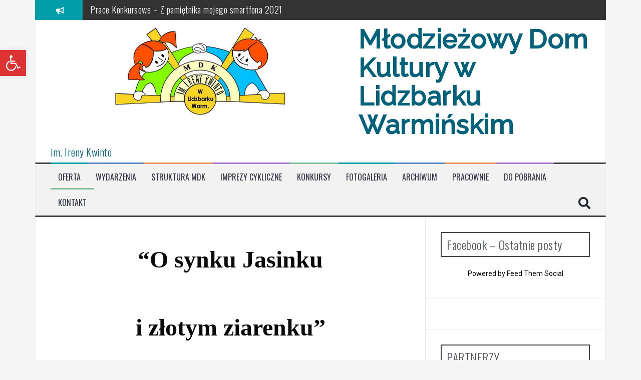

--- FILE ---
content_type: text/html; charset=UTF-8
request_url: http://www.mdklw.pl/galeria-w-oknie/id283/
body_size: 16834
content:
<!DOCTYPE html>
<html lang="pl-PL">
<head>
<meta charset="UTF-8">
<meta name="viewport" content="width=device-width, initial-scale=1">
<link rel="profile" href="http://gmpg.org/xfn/11">
<link rel="pingback" href="http://www.mdklw.pl/xmlrpc.php">

<title>Młodzieżowy Dom Kultury  w Lidzbarku Warmińskim</title>
<meta name='robots' content='max-image-preview:large' />
<link rel='dns-prefetch' href='//fonts.googleapis.com' />
<link rel="alternate" type="application/rss+xml" title="Młodzieżowy Dom Kultury  w Lidzbarku Warmińskim &raquo; Kanał z wpisami" href="http://www.mdklw.pl/feed/" />
<link rel="alternate" type="application/rss+xml" title="Młodzieżowy Dom Kultury  w Lidzbarku Warmińskim &raquo; Kanał z komentarzami" href="http://www.mdklw.pl/comments/feed/" />
<link rel="alternate" title="oEmbed (JSON)" type="application/json+oembed" href="http://www.mdklw.pl/wp-json/oembed/1.0/embed?url=http%3A%2F%2Fwww.mdklw.pl%2Fgaleria-w-oknie%2Fid283%2F" />
<link rel="alternate" title="oEmbed (XML)" type="text/xml+oembed" href="http://www.mdklw.pl/wp-json/oembed/1.0/embed?url=http%3A%2F%2Fwww.mdklw.pl%2Fgaleria-w-oknie%2Fid283%2F&#038;format=xml" />
		<style type="text/css">
		</style>
		<style id='wp-img-auto-sizes-contain-inline-css' type='text/css'>
img:is([sizes=auto i],[sizes^="auto," i]){contain-intrinsic-size:3000px 1500px}
/*# sourceURL=wp-img-auto-sizes-contain-inline-css */
</style>
<style id='wp-emoji-styles-inline-css' type='text/css'>

	img.wp-smiley, img.emoji {
		display: inline !important;
		border: none !important;
		box-shadow: none !important;
		height: 1em !important;
		width: 1em !important;
		margin: 0 0.07em !important;
		vertical-align: -0.1em !important;
		background: none !important;
		padding: 0 !important;
	}
/*# sourceURL=wp-emoji-styles-inline-css */
</style>
<style id='wp-block-library-inline-css' type='text/css'>
:root{--wp-block-synced-color:#7a00df;--wp-block-synced-color--rgb:122,0,223;--wp-bound-block-color:var(--wp-block-synced-color);--wp-editor-canvas-background:#ddd;--wp-admin-theme-color:#007cba;--wp-admin-theme-color--rgb:0,124,186;--wp-admin-theme-color-darker-10:#006ba1;--wp-admin-theme-color-darker-10--rgb:0,107,160.5;--wp-admin-theme-color-darker-20:#005a87;--wp-admin-theme-color-darker-20--rgb:0,90,135;--wp-admin-border-width-focus:2px}@media (min-resolution:192dpi){:root{--wp-admin-border-width-focus:1.5px}}.wp-element-button{cursor:pointer}:root .has-very-light-gray-background-color{background-color:#eee}:root .has-very-dark-gray-background-color{background-color:#313131}:root .has-very-light-gray-color{color:#eee}:root .has-very-dark-gray-color{color:#313131}:root .has-vivid-green-cyan-to-vivid-cyan-blue-gradient-background{background:linear-gradient(135deg,#00d084,#0693e3)}:root .has-purple-crush-gradient-background{background:linear-gradient(135deg,#34e2e4,#4721fb 50%,#ab1dfe)}:root .has-hazy-dawn-gradient-background{background:linear-gradient(135deg,#faaca8,#dad0ec)}:root .has-subdued-olive-gradient-background{background:linear-gradient(135deg,#fafae1,#67a671)}:root .has-atomic-cream-gradient-background{background:linear-gradient(135deg,#fdd79a,#004a59)}:root .has-nightshade-gradient-background{background:linear-gradient(135deg,#330968,#31cdcf)}:root .has-midnight-gradient-background{background:linear-gradient(135deg,#020381,#2874fc)}:root{--wp--preset--font-size--normal:16px;--wp--preset--font-size--huge:42px}.has-regular-font-size{font-size:1em}.has-larger-font-size{font-size:2.625em}.has-normal-font-size{font-size:var(--wp--preset--font-size--normal)}.has-huge-font-size{font-size:var(--wp--preset--font-size--huge)}.has-text-align-center{text-align:center}.has-text-align-left{text-align:left}.has-text-align-right{text-align:right}.has-fit-text{white-space:nowrap!important}#end-resizable-editor-section{display:none}.aligncenter{clear:both}.items-justified-left{justify-content:flex-start}.items-justified-center{justify-content:center}.items-justified-right{justify-content:flex-end}.items-justified-space-between{justify-content:space-between}.screen-reader-text{border:0;clip-path:inset(50%);height:1px;margin:-1px;overflow:hidden;padding:0;position:absolute;width:1px;word-wrap:normal!important}.screen-reader-text:focus{background-color:#ddd;clip-path:none;color:#444;display:block;font-size:1em;height:auto;left:5px;line-height:normal;padding:15px 23px 14px;text-decoration:none;top:5px;width:auto;z-index:100000}html :where(.has-border-color){border-style:solid}html :where([style*=border-top-color]){border-top-style:solid}html :where([style*=border-right-color]){border-right-style:solid}html :where([style*=border-bottom-color]){border-bottom-style:solid}html :where([style*=border-left-color]){border-left-style:solid}html :where([style*=border-width]){border-style:solid}html :where([style*=border-top-width]){border-top-style:solid}html :where([style*=border-right-width]){border-right-style:solid}html :where([style*=border-bottom-width]){border-bottom-style:solid}html :where([style*=border-left-width]){border-left-style:solid}html :where(img[class*=wp-image-]){height:auto;max-width:100%}:where(figure){margin:0 0 1em}html :where(.is-position-sticky){--wp-admin--admin-bar--position-offset:var(--wp-admin--admin-bar--height,0px)}@media screen and (max-width:600px){html :where(.is-position-sticky){--wp-admin--admin-bar--position-offset:0px}}

/*# sourceURL=wp-block-library-inline-css */
</style>
<style id='classic-theme-styles-inline-css' type='text/css'>
/*! This file is auto-generated */
.wp-block-button__link{color:#fff;background-color:#32373c;border-radius:9999px;box-shadow:none;text-decoration:none;padding:calc(.667em + 2px) calc(1.333em + 2px);font-size:1.125em}.wp-block-file__button{background:#32373c;color:#fff;text-decoration:none}
/*# sourceURL=/wp-includes/css/classic-themes.min.css */
</style>
<link rel='stylesheet' id='fts-feeds-css' href='http://www.mdklw.pl/wp-content/plugins/feed-them-social/feeds/css/styles.css?ver=2.9.6.4' type='text/css' media='' />
<link rel='stylesheet' id='default-icon-styles-css' href='http://www.mdklw.pl/wp-content/plugins/svg-vector-icon-plugin/public/../admin/css/wordpress-svg-icon-plugin-style.min.css?ver=6.9' type='text/css' media='all' />
<link rel='stylesheet' id='tt-easy-google-fonts-css' href='http://fonts.googleapis.com/css?family=Raleway%3A200%2C500&#038;subset=latin%2Call&#038;ver=6.9' type='text/css' media='all' />
<link rel='stylesheet' id='flymag-bootstrap-css' href='http://www.mdklw.pl/wp-content/themes/flymag/bootstrap/css/bootstrap.min.css?ver=1' type='text/css' media='all' />
<link rel='stylesheet' id='flymag-body-fonts-css' href='//fonts.googleapis.com/css?family=Roboto%3A400%2C400italic%2C700%2C700italic&#038;ver=6.9' type='text/css' media='all' />
<link rel='stylesheet' id='flymag-headings-fonts-css' href='//fonts.googleapis.com/css?family=Oswald%3A400%2C300%2C700&#038;ver=6.9' type='text/css' media='all' />
<link rel='stylesheet' id='flymag-style-css' href='http://www.mdklw.pl/wp-content/themes/flymag/style.css?ver=6.9' type='text/css' media='all' />
<style id='flymag-style-inline-css' type='text/css'>
.social-navigation li:hover > a::before, a, a:hover, a:focus, a:active { color:#019da8}
.custom-menu-item-1:hover, .custom-menu-item-1 .sub-menu, .ticker-info, button, .button, input[type="button"], input[type="reset"], input[type="submit"] { background-color:#019da8}
.custom-menu-item-1 { border-color:#019da8}
.custom-menu-item-2:hover, .custom-menu-item-2 .sub-menu { background-color:}
.custom-menu-item-2 { border-color:}
.custom-menu-item-3:hover, .custom-menu-item-3 .sub-menu { background-color:}
.custom-menu-item-3 { border-color:}
.custom-menu-item-4:hover, .custom-menu-item-4 .sub-menu { background-color:}
.custom-menu-item-4 { border-color:}
.custom-menu-item-0:hover, .custom-menu-item-0 .sub-menu { background-color:}
.custom-menu-item-0 { border-color:}
.site-branding { background-color:}
.news-ticker { background-color:#333333}
.site-title a, .site-title a:hover { color:#00617a}
.site-description { color:#00617a}
.main-navigation { background-color:#f2f2f2}
.main-navigation a, .main-navigation li::before { color:#313642}
body { color:#0a0a0a}
.widget-area .widget, .widget-area .widget a { color:#000000}
.site-footer, .footer-widget-area { background-color:#016ba0}
.site-branding { padding:10px 30px; }
.site-logo { max-width:600px; }

/*# sourceURL=flymag-style-inline-css */
</style>
<link rel='stylesheet' id='flymag-font-awesome-css' href='http://www.mdklw.pl/wp-content/themes/flymag/fonts/font-awesome.min.css?ver=6.9' type='text/css' media='all' />
<link rel='stylesheet' id='slb_core-css' href='http://www.mdklw.pl/wp-content/plugins/simple-lightbox/client/css/app.css?ver=2.9.4' type='text/css' media='all' />
<link rel='stylesheet' id='pojo-a11y-css' href='http://www.mdklw.pl/wp-content/plugins/pojo-accessibility/assets/css/style.min.css?ver=1.0.0' type='text/css' media='all' />
<link rel='stylesheet' id='tablepress-default-css' href='http://www.mdklw.pl/wp-content/plugins/tablepress/css/default.min.css?ver=1.10' type='text/css' media='all' />
<script type="text/javascript" src="http://www.mdklw.pl/wp-includes/js/jquery/jquery.js?ver=3.7.1" id="jquery-core-js"></script>
<script type="text/javascript" src="http://www.mdklw.pl/wp-includes/js/jquery/jquery-migrate.min.js?ver=3.4.1" id="jquery-migrate-js"></script>
<script type="text/javascript" src="http://www.mdklw.pl/wp-content/plugins/feed-them-social/feeds/js/powered-by.js?ver=2.9.6.4" id="fts_powered_by_js-js"></script>
<script type="text/javascript" src="http://www.mdklw.pl/wp-content/plugins/feed-them-social/feeds/js/fts-global.js?ver=2.9.6.4" id="fts-global-js"></script>
<script type="text/javascript" src="http://www.mdklw.pl/wp-content/plugins/smart-slideshow-widget/js/jquery-ui.min.js?ver=6.9" id="jQuery-UI-Effects-js"></script>
<script type="text/javascript" src="http://www.mdklw.pl/wp-content/plugins/smart-slideshow-widget/js/smart-slideshow-widget.js?ver=6.9" id="SSW-js"></script>
<script type="text/javascript" src="http://www.mdklw.pl/wp-content/themes/flymag/js/jquery.fitvids.js?ver=1" id="flymag-fitvids-js"></script>
<script type="text/javascript" src="http://www.mdklw.pl/wp-content/themes/flymag/js/jquery.slicknav.min.js?ver=1" id="flymag-slicknav-js"></script>
<script type="text/javascript" src="http://www.mdklw.pl/wp-content/themes/flymag/js/jquery.easy-ticker.min.js?ver=1" id="flymag-ticker-js"></script>
<script type="text/javascript" src="http://www.mdklw.pl/wp-content/themes/flymag/js/wow.min.js?ver=1" id="flymag-animations-js"></script>
<script type="text/javascript" src="http://www.mdklw.pl/wp-content/themes/flymag/js/scripts.js?ver=1" id="flymag-scripts-js"></script>
<script type="text/javascript" src="http://www.mdklw.pl/wp-content/themes/flymag/js/owl.carousel.min.js?ver=1" id="flymag-owl-script-js"></script>
<script type="text/javascript" id="flymag-slider-init-js-extra">
/* <![CDATA[ */
var sliderOptions = {"slideshowspeed":"4000"};
//# sourceURL=flymag-slider-init-js-extra
/* ]]> */
</script>
<script type="text/javascript" src="http://www.mdklw.pl/wp-content/themes/flymag/js/slider-init.js?ver=1" id="flymag-slider-init-js"></script>
<link rel="https://api.w.org/" href="http://www.mdklw.pl/wp-json/" /><link rel="alternate" title="JSON" type="application/json" href="http://www.mdklw.pl/wp-json/wp/v2/pages/12930" /><link rel="EditURI" type="application/rsd+xml" title="RSD" href="http://www.mdklw.pl/xmlrpc.php?rsd" />
<meta name="generator" content="WordPress 6.9" />
<link rel="canonical" href="http://www.mdklw.pl/galeria-w-oknie/id283/" />
<link rel='shortlink' href='http://www.mdklw.pl/?p=12930' />
<link rel="stylesheet" type="text/css" href="http://www.mdklw.pl/wp-content/plugins/smart-slideshow-widget/css/smart-slideshow-widget.css" media="screen" />
<script type="text/javascript">var blogUrl = 'http://www.mdklw.pl'</script>
<!-- Enter your scripts here --><!-- <meta name="NextGEN" version="3.2.23" /> -->
<style type="text/css"> body.custom-background { -webkit-background-size: auto; -moz-background-size: auto; background-size: auto; } </style>
<!--[if lt IE 9]>
<script src="http://www.mdklw.pl/wp-content/themes/flymag/js/html5shiv.js"></script>
<![endif]-->
<style type="text/css">
#pojo-a11y-toolbar .pojo-a11y-toolbar-toggle a{ background-color: #dd3333;	color: #ffffff;}
#pojo-a11y-toolbar .pojo-a11y-toolbar-overlay, #pojo-a11y-toolbar .pojo-a11y-toolbar-overlay ul.pojo-a11y-toolbar-items.pojo-a11y-links{ border-color: #dd3333;}
body.pojo-a11y-focusable a:focus{ outline-style: solid !important;	outline-width: 3px !important;	outline-color: #FF0000 !important;}
#pojo-a11y-toolbar{ top: 100px !important;}
#pojo-a11y-toolbar .pojo-a11y-toolbar-overlay{ background-color: #eeee22;}
#pojo-a11y-toolbar .pojo-a11y-toolbar-overlay ul.pojo-a11y-toolbar-items li.pojo-a11y-toolbar-item a, #pojo-a11y-toolbar .pojo-a11y-toolbar-overlay p.pojo-a11y-toolbar-title{ color: #333333;}
#pojo-a11y-toolbar .pojo-a11y-toolbar-overlay ul.pojo-a11y-toolbar-items li.pojo-a11y-toolbar-item a.active{ background-color: #4054b2;	color: #ffffff;}
@media (max-width: 767px) { #pojo-a11y-toolbar { top: 50px !important; } }</style><link rel="icon" href="http://www.mdklw.pl/wp-content/uploads/2016/11/cropped-mdklw_ikona-32x32.png" sizes="32x32" />
<link rel="icon" href="http://www.mdklw.pl/wp-content/uploads/2016/11/cropped-mdklw_ikona-192x192.png" sizes="192x192" />
<link rel="apple-touch-icon" href="http://www.mdklw.pl/wp-content/uploads/2016/11/cropped-mdklw_ikona-180x180.png" />
<meta name="msapplication-TileImage" content="http://www.mdklw.pl/wp-content/uploads/2016/11/cropped-mdklw_ikona-270x270.png" />
		<style type="text/css" id="wp-custom-css">
			.carousel-overlay {

	background-color: rgba(0,0,0,0.5);
}
.fts-jal-fb-header{
display: none;
}		</style>
		<style id="tt-easy-google-font-styles" type="text/css">p { color: #444444; }
h1 { color: #000000; font-family: 'Raleway'; font-size: 25px; font-style: normal; font-weight: 200; }
h2 { }
h3 { }
h4 { }
h5 { }
h6 { }
.sub1 { }
.sub2 { font-family: 'Raleway'; font-size: 20px; font-style: normal; font-weight: 500; letter-spacing: 3px; line-height: 1.5; }
.sub3 { color: #303030; font-family: 'Raleway'; font-size: 14px; font-style: normal; font-weight: 500; }
</style>		<style type="text/css">
		</style>
		<link rel='stylesheet' id='ngg_trigger_buttons-css' href='http://www.mdklw.pl/wp-content/plugins/nextgen-gallery/products/photocrati_nextgen/modules/nextgen_gallery_display/static/trigger_buttons.css?ver=3.2.23' type='text/css' media='all' />
<link rel='stylesheet' id='fancybox-0-css' href='http://www.mdklw.pl/wp-content/plugins/nextgen-gallery/products/photocrati_nextgen/modules/lightbox/static/fancybox/jquery.fancybox-1.3.4.css?ver=3.2.23' type='text/css' media='all' />
<link rel='stylesheet' id='fontawesome_v4_shim_style-css' href='https://use.fontawesome.com/releases/v5.3.1/css/v4-shims.css?ver=6.9' type='text/css' media='all' />
<link rel='stylesheet' id='fontawesome-css' href='https://use.fontawesome.com/releases/v5.3.1/css/all.css?ver=6.9' type='text/css' media='all' />
<link rel='stylesheet' id='nextgen_basic_thumbnails_style-css' href='http://www.mdklw.pl/wp-content/plugins/nextgen-gallery/products/photocrati_nextgen/modules/nextgen_basic_gallery/static/thumbnails/nextgen_basic_thumbnails.css?ver=3.2.23' type='text/css' media='all' />
<link rel='stylesheet' id='nextgen_pagination_style-css' href='http://www.mdklw.pl/wp-content/plugins/nextgen-gallery/products/photocrati_nextgen/modules/nextgen_pagination/static/style.css?ver=3.2.23' type='text/css' media='all' />
<style id='global-styles-inline-css' type='text/css'>
:root{--wp--preset--aspect-ratio--square: 1;--wp--preset--aspect-ratio--4-3: 4/3;--wp--preset--aspect-ratio--3-4: 3/4;--wp--preset--aspect-ratio--3-2: 3/2;--wp--preset--aspect-ratio--2-3: 2/3;--wp--preset--aspect-ratio--16-9: 16/9;--wp--preset--aspect-ratio--9-16: 9/16;--wp--preset--color--black: #000000;--wp--preset--color--cyan-bluish-gray: #abb8c3;--wp--preset--color--white: #ffffff;--wp--preset--color--pale-pink: #f78da7;--wp--preset--color--vivid-red: #cf2e2e;--wp--preset--color--luminous-vivid-orange: #ff6900;--wp--preset--color--luminous-vivid-amber: #fcb900;--wp--preset--color--light-green-cyan: #7bdcb5;--wp--preset--color--vivid-green-cyan: #00d084;--wp--preset--color--pale-cyan-blue: #8ed1fc;--wp--preset--color--vivid-cyan-blue: #0693e3;--wp--preset--color--vivid-purple: #9b51e0;--wp--preset--gradient--vivid-cyan-blue-to-vivid-purple: linear-gradient(135deg,rgb(6,147,227) 0%,rgb(155,81,224) 100%);--wp--preset--gradient--light-green-cyan-to-vivid-green-cyan: linear-gradient(135deg,rgb(122,220,180) 0%,rgb(0,208,130) 100%);--wp--preset--gradient--luminous-vivid-amber-to-luminous-vivid-orange: linear-gradient(135deg,rgb(252,185,0) 0%,rgb(255,105,0) 100%);--wp--preset--gradient--luminous-vivid-orange-to-vivid-red: linear-gradient(135deg,rgb(255,105,0) 0%,rgb(207,46,46) 100%);--wp--preset--gradient--very-light-gray-to-cyan-bluish-gray: linear-gradient(135deg,rgb(238,238,238) 0%,rgb(169,184,195) 100%);--wp--preset--gradient--cool-to-warm-spectrum: linear-gradient(135deg,rgb(74,234,220) 0%,rgb(151,120,209) 20%,rgb(207,42,186) 40%,rgb(238,44,130) 60%,rgb(251,105,98) 80%,rgb(254,248,76) 100%);--wp--preset--gradient--blush-light-purple: linear-gradient(135deg,rgb(255,206,236) 0%,rgb(152,150,240) 100%);--wp--preset--gradient--blush-bordeaux: linear-gradient(135deg,rgb(254,205,165) 0%,rgb(254,45,45) 50%,rgb(107,0,62) 100%);--wp--preset--gradient--luminous-dusk: linear-gradient(135deg,rgb(255,203,112) 0%,rgb(199,81,192) 50%,rgb(65,88,208) 100%);--wp--preset--gradient--pale-ocean: linear-gradient(135deg,rgb(255,245,203) 0%,rgb(182,227,212) 50%,rgb(51,167,181) 100%);--wp--preset--gradient--electric-grass: linear-gradient(135deg,rgb(202,248,128) 0%,rgb(113,206,126) 100%);--wp--preset--gradient--midnight: linear-gradient(135deg,rgb(2,3,129) 0%,rgb(40,116,252) 100%);--wp--preset--font-size--small: 13px;--wp--preset--font-size--medium: 20px;--wp--preset--font-size--large: 36px;--wp--preset--font-size--x-large: 42px;--wp--preset--spacing--20: 0.44rem;--wp--preset--spacing--30: 0.67rem;--wp--preset--spacing--40: 1rem;--wp--preset--spacing--50: 1.5rem;--wp--preset--spacing--60: 2.25rem;--wp--preset--spacing--70: 3.38rem;--wp--preset--spacing--80: 5.06rem;--wp--preset--shadow--natural: 6px 6px 9px rgba(0, 0, 0, 0.2);--wp--preset--shadow--deep: 12px 12px 50px rgba(0, 0, 0, 0.4);--wp--preset--shadow--sharp: 6px 6px 0px rgba(0, 0, 0, 0.2);--wp--preset--shadow--outlined: 6px 6px 0px -3px rgb(255, 255, 255), 6px 6px rgb(0, 0, 0);--wp--preset--shadow--crisp: 6px 6px 0px rgb(0, 0, 0);}:where(.is-layout-flex){gap: 0.5em;}:where(.is-layout-grid){gap: 0.5em;}body .is-layout-flex{display: flex;}.is-layout-flex{flex-wrap: wrap;align-items: center;}.is-layout-flex > :is(*, div){margin: 0;}body .is-layout-grid{display: grid;}.is-layout-grid > :is(*, div){margin: 0;}:where(.wp-block-columns.is-layout-flex){gap: 2em;}:where(.wp-block-columns.is-layout-grid){gap: 2em;}:where(.wp-block-post-template.is-layout-flex){gap: 1.25em;}:where(.wp-block-post-template.is-layout-grid){gap: 1.25em;}.has-black-color{color: var(--wp--preset--color--black) !important;}.has-cyan-bluish-gray-color{color: var(--wp--preset--color--cyan-bluish-gray) !important;}.has-white-color{color: var(--wp--preset--color--white) !important;}.has-pale-pink-color{color: var(--wp--preset--color--pale-pink) !important;}.has-vivid-red-color{color: var(--wp--preset--color--vivid-red) !important;}.has-luminous-vivid-orange-color{color: var(--wp--preset--color--luminous-vivid-orange) !important;}.has-luminous-vivid-amber-color{color: var(--wp--preset--color--luminous-vivid-amber) !important;}.has-light-green-cyan-color{color: var(--wp--preset--color--light-green-cyan) !important;}.has-vivid-green-cyan-color{color: var(--wp--preset--color--vivid-green-cyan) !important;}.has-pale-cyan-blue-color{color: var(--wp--preset--color--pale-cyan-blue) !important;}.has-vivid-cyan-blue-color{color: var(--wp--preset--color--vivid-cyan-blue) !important;}.has-vivid-purple-color{color: var(--wp--preset--color--vivid-purple) !important;}.has-black-background-color{background-color: var(--wp--preset--color--black) !important;}.has-cyan-bluish-gray-background-color{background-color: var(--wp--preset--color--cyan-bluish-gray) !important;}.has-white-background-color{background-color: var(--wp--preset--color--white) !important;}.has-pale-pink-background-color{background-color: var(--wp--preset--color--pale-pink) !important;}.has-vivid-red-background-color{background-color: var(--wp--preset--color--vivid-red) !important;}.has-luminous-vivid-orange-background-color{background-color: var(--wp--preset--color--luminous-vivid-orange) !important;}.has-luminous-vivid-amber-background-color{background-color: var(--wp--preset--color--luminous-vivid-amber) !important;}.has-light-green-cyan-background-color{background-color: var(--wp--preset--color--light-green-cyan) !important;}.has-vivid-green-cyan-background-color{background-color: var(--wp--preset--color--vivid-green-cyan) !important;}.has-pale-cyan-blue-background-color{background-color: var(--wp--preset--color--pale-cyan-blue) !important;}.has-vivid-cyan-blue-background-color{background-color: var(--wp--preset--color--vivid-cyan-blue) !important;}.has-vivid-purple-background-color{background-color: var(--wp--preset--color--vivid-purple) !important;}.has-black-border-color{border-color: var(--wp--preset--color--black) !important;}.has-cyan-bluish-gray-border-color{border-color: var(--wp--preset--color--cyan-bluish-gray) !important;}.has-white-border-color{border-color: var(--wp--preset--color--white) !important;}.has-pale-pink-border-color{border-color: var(--wp--preset--color--pale-pink) !important;}.has-vivid-red-border-color{border-color: var(--wp--preset--color--vivid-red) !important;}.has-luminous-vivid-orange-border-color{border-color: var(--wp--preset--color--luminous-vivid-orange) !important;}.has-luminous-vivid-amber-border-color{border-color: var(--wp--preset--color--luminous-vivid-amber) !important;}.has-light-green-cyan-border-color{border-color: var(--wp--preset--color--light-green-cyan) !important;}.has-vivid-green-cyan-border-color{border-color: var(--wp--preset--color--vivid-green-cyan) !important;}.has-pale-cyan-blue-border-color{border-color: var(--wp--preset--color--pale-cyan-blue) !important;}.has-vivid-cyan-blue-border-color{border-color: var(--wp--preset--color--vivid-cyan-blue) !important;}.has-vivid-purple-border-color{border-color: var(--wp--preset--color--vivid-purple) !important;}.has-vivid-cyan-blue-to-vivid-purple-gradient-background{background: var(--wp--preset--gradient--vivid-cyan-blue-to-vivid-purple) !important;}.has-light-green-cyan-to-vivid-green-cyan-gradient-background{background: var(--wp--preset--gradient--light-green-cyan-to-vivid-green-cyan) !important;}.has-luminous-vivid-amber-to-luminous-vivid-orange-gradient-background{background: var(--wp--preset--gradient--luminous-vivid-amber-to-luminous-vivid-orange) !important;}.has-luminous-vivid-orange-to-vivid-red-gradient-background{background: var(--wp--preset--gradient--luminous-vivid-orange-to-vivid-red) !important;}.has-very-light-gray-to-cyan-bluish-gray-gradient-background{background: var(--wp--preset--gradient--very-light-gray-to-cyan-bluish-gray) !important;}.has-cool-to-warm-spectrum-gradient-background{background: var(--wp--preset--gradient--cool-to-warm-spectrum) !important;}.has-blush-light-purple-gradient-background{background: var(--wp--preset--gradient--blush-light-purple) !important;}.has-blush-bordeaux-gradient-background{background: var(--wp--preset--gradient--blush-bordeaux) !important;}.has-luminous-dusk-gradient-background{background: var(--wp--preset--gradient--luminous-dusk) !important;}.has-pale-ocean-gradient-background{background: var(--wp--preset--gradient--pale-ocean) !important;}.has-electric-grass-gradient-background{background: var(--wp--preset--gradient--electric-grass) !important;}.has-midnight-gradient-background{background: var(--wp--preset--gradient--midnight) !important;}.has-small-font-size{font-size: var(--wp--preset--font-size--small) !important;}.has-medium-font-size{font-size: var(--wp--preset--font-size--medium) !important;}.has-large-font-size{font-size: var(--wp--preset--font-size--large) !important;}.has-x-large-font-size{font-size: var(--wp--preset--font-size--x-large) !important;}
/*# sourceURL=global-styles-inline-css */
</style>
<link rel='stylesheet' id='nggallery-css' href='http://www.mdklw.pl/wp-content/plugins/nextgen-gallery/products/photocrati_nextgen/modules/ngglegacy/css/nggallery.css?ver=3.2.23' type='text/css' media='all' />
</head>

<body class="wp-singular page-template-default page page-id-12930 page-child parent-pageid-145 wp-theme-flymag group-blog">
<div id="page" class="hfeed site">
	<a class="skip-link screen-reader-text" href="#content">Przeskocz do treści</a>

			
			<div class="latest-news container">
				<div class="ticker-info col-md-1 col-sm-1 col-xs-1">
					<i class="fa fa-bullhorn"></i>
				</div>
				<div class="news-ticker col-md-11 col-sm-11 col-xs-11">
					<div class="ticker-inner">
													<h4 class="ticker-title"><a href="http://www.mdklw.pl/11/prace-konkursowe-z-pamietnika-mojego-smartfona-2021/" rel="bookmark">Prace Konkursowe &#8211; Z pamiętnika mojego smartfona 2021</a></h4>													<h4 class="ticker-title"><a href="http://www.mdklw.pl/02/spotkanie-karnawalowe-w-mini-dance/" rel="bookmark">Spotkanie karnawałowe w MINI DANCE </a></h4>													<h4 class="ticker-title"><a href="http://www.mdklw.pl/02/warsztaty-taneczne-afrohouse/" rel="bookmark">WARSZTATY TANECZNE &#8211; AfroHouse</a></h4>													<h4 class="ticker-title"><a href="http://www.mdklw.pl/02/bal-karnawalowy/" rel="bookmark">BAL KARNAWAŁOWY</a></h4>													<h4 class="ticker-title"><a href="http://www.mdklw.pl/02/plonace-serca/" rel="bookmark">PŁONĄCE SERCA</a></h4>													<h4 class="ticker-title"><a href="http://www.mdklw.pl/01/piaty-dzien-polzimowiska/" rel="bookmark">Piąty dzień półzimowiska</a></h4>											</div>
				</div>
			</div>

			
	<header id="masthead" class="site-header container clearfix" role="banner">
		<div class="site-branding clearfix">
							<a href="http://www.mdklw.pl/" title="Młodzieżowy Dom Kultury  w Lidzbarku Warmińskim"><img class="site-logo show-title" src="http://www.mdklw.pl/wp-content/uploads/2016/02/mdklwlogo.jpg" alt="Młodzieżowy Dom Kultury  w Lidzbarku Warmińskim" /></a>
				<h1 class="site-title"><a href="http://www.mdklw.pl/" rel="home">Młodzieżowy Dom Kultury  w Lidzbarku Warmińskim</a></h1>
				<h2 class="site-description">im. Ireny Kwinto</h2>	        
					</div>
		<nav id="site-navigation" class="main-navigation" role="navigation">
			<div class="menu-menu1-container"><ul id="menu-menu1" class="menu"><li id="menu-item-85" class="menu-item menu-item-type-post_type menu-item-object-page menu-item-85 custom-menu-item-1"><a href="http://www.mdklw.pl/oferta/">Oferta</a></li>
<li id="menu-item-202" class="menu-item menu-item-type-post_type menu-item-object-page menu-item-202 custom-menu-item-2"><a href="http://www.mdklw.pl/aktualnosci/">Wydarzenia</a></li>
<li id="menu-item-236" class="menu-item menu-item-type-post_type menu-item-object-page menu-item-236 custom-menu-item-3"><a href="http://www.mdklw.pl/struktura/">Struktura MDK</a></li>
<li id="menu-item-249" class="menu-item menu-item-type-post_type menu-item-object-page menu-item-249 custom-menu-item-4"><a href="http://www.mdklw.pl/imprezy-cykliczne/">Imprezy cykliczne</a></li>
<li id="menu-item-1418" class="menu-item menu-item-type-post_type menu-item-object-page menu-item-has-children menu-item-1418 custom-menu-item-0"><a href="http://www.mdklw.pl/konkursy/">Konkursy</a>
<ul class="sub-menu">
	<li id="menu-item-25552" class="menu-item menu-item-type-post_type menu-item-object-page menu-item-25552"><a href="http://www.mdklw.pl/konkursy/konkurs-kazdy-tanczyc-moze-on-line/">“Każdy Tańczyć Może” On-Line</a></li>
	<li id="menu-item-25525" class="menu-item menu-item-type-post_type menu-item-object-page menu-item-25525"><a href="http://www.mdklw.pl/konkursy/konkurs-maska-karnawalowa/">Konkurs Maska Karnawałowa</a></li>
	<li id="menu-item-25411" class="menu-item menu-item-type-post_type menu-item-object-page menu-item-25411"><a href="http://www.mdklw.pl/konkursy/kazdy-tanczyc-moze/">Każdy tańczyć może</a></li>
	<li id="menu-item-25297" class="menu-item menu-item-type-post_type menu-item-object-page menu-item-25297"><a href="http://www.mdklw.pl/konkursy/na-swiateczna-nute/">&#8220;Na świąteczną nutę&#8221;</a></li>
	<li id="menu-item-25255" class="menu-item menu-item-type-post_type menu-item-object-page menu-item-25255"><a href="http://www.mdklw.pl/konkursy/skarby-mojego-powiatu/">&#8220;Skarby mojego powiatu&#8221;</a></li>
	<li id="menu-item-25248" class="menu-item menu-item-type-post_type menu-item-object-page menu-item-25248"><a href="http://www.mdklw.pl/konkursy/konkurs-smartfon/">&#8220;Z pamiętnika mojego smartfona&#8221;</a></li>
	<li id="menu-item-23511" class="menu-item menu-item-type-post_type menu-item-object-page menu-item-23511"><a href="http://www.mdklw.pl/konkursy/konkurs-tanca-nowoczesnego/">&#8220;Konkurs Tańca Nowoczesnego&#8221;</a></li>
	<li id="menu-item-7427" class="menu-item menu-item-type-post_type menu-item-object-page menu-item-7427"><a href="http://www.mdklw.pl/konkursy/konkurs-krasomowczy/">&#8220;Krasomówczy&#8230;&#8221;</a></li>
	<li id="menu-item-7437" class="menu-item menu-item-type-post_type menu-item-object-page menu-item-7437"><a href="http://www.mdklw.pl/konkursy/moje-miasto-moja-miejscowosc/" title="Aktualne">&#8220;Moje Miasto&#8230;&#8221;</a></li>
	<li id="menu-item-7441" class="menu-item menu-item-type-post_type menu-item-object-page menu-item-7441"><a href="http://www.mdklw.pl/konkursy/o-zlote-pioro-poezji/">“Złote Pióro Poezji”</a></li>
	<li id="menu-item-7449" class="menu-item menu-item-type-post_type menu-item-object-page menu-item-7449"><a href="http://www.mdklw.pl/konkursy/zycie-bajka-jest/">“Życie Bajką Jest”</a></li>
	<li id="menu-item-14812" class="menu-item menu-item-type-post_type menu-item-object-page menu-item-14812"><a href="http://www.mdklw.pl/konkursy/pozarniczy/">“Pożarniczy…”</a></li>
	<li id="menu-item-7455" class="menu-item menu-item-type-post_type menu-item-object-page menu-item-7455"><a href="http://www.mdklw.pl/konkursy/zaspiewaj-mi/">“Zaśpiewaj mi…”</a></li>
	<li id="menu-item-13399" class="menu-item menu-item-type-post_type menu-item-object-page menu-item-13399"><a href="http://www.mdklw.pl/konkursy/pokonkursowa-galeria-prac-plastycznych/">Pokonkursowa Galeria Prac Plastycznych</a></li>
</ul>
</li>
<li id="menu-item-81" class="menu-item menu-item-type-post_type menu-item-object-page menu-item-has-children menu-item-81 custom-menu-item-1"><a href="http://www.mdklw.pl/fotogaleria/">Fotogaleria</a>
<ul class="sub-menu">
	<li id="menu-item-21802" class="menu-item menu-item-type-post_type menu-item-object-page menu-item-21802"><a href="http://www.mdklw.pl/galeria-2018/">Galeria – 2018</a></li>
	<li id="menu-item-20600" class="menu-item menu-item-type-post_type menu-item-object-page menu-item-20600"><a href="http://www.mdklw.pl/fotogaleria/galeria-2017/">Galeria – 2017</a></li>
	<li id="menu-item-15075" class="menu-item menu-item-type-post_type menu-item-object-page menu-item-15075"><a href="http://www.mdklw.pl/fotogaleria/galeria-2016/">Galeria – 2016</a></li>
	<li id="menu-item-8589" class="menu-item menu-item-type-post_type menu-item-object-page menu-item-8589"><a href="http://www.mdklw.pl/galeria-2015/">Galeria – 2015</a></li>
	<li id="menu-item-3693" class="menu-item menu-item-type-post_type menu-item-object-page menu-item-3693"><a href="http://www.mdklw.pl/galeria-2014/">Galeria – 2014</a></li>
	<li id="menu-item-2826" class="menu-item menu-item-type-post_type menu-item-object-page menu-item-2826"><a href="http://www.mdklw.pl/galeria-2013/">Galeria – 2013</a></li>
	<li id="menu-item-147" class="menu-item menu-item-type-post_type menu-item-object-page current-page-ancestor menu-item-147"><a href="http://www.mdklw.pl/galeria-w-oknie/">“Galeria w oknie”</a></li>
</ul>
</li>
<li id="menu-item-80" class="menu-item menu-item-type-post_type menu-item-object-page menu-item-has-children menu-item-80 custom-menu-item-2"><a href="http://www.mdklw.pl/archiwum/">Archiwum</a>
<ul class="sub-menu">
	<li id="menu-item-206" class="menu-item menu-item-type-post_type menu-item-object-page menu-item-206"><a href="http://www.mdklw.pl/chwalimy-sie/">Chwalimy się</a></li>
	<li id="menu-item-82" class="menu-item menu-item-type-post_type menu-item-object-page menu-item-has-children menu-item-82"><a href="http://www.mdklw.pl/historia/">Historia</a>
	<ul class="sub-menu">
		<li id="menu-item-296" class="menu-item menu-item-type-post_type menu-item-object-page menu-item-296"><a href="http://www.mdklw.pl/nasza-patronka/">Nasza Patronka</a></li>
		<li id="menu-item-8583" class="menu-item menu-item-type-post_type menu-item-object-page menu-item-8583"><a href="http://www.mdklw.pl/historia/100-lecie/">100 &#8211; Lecie urodzin</a></li>
	</ul>
</li>
	<li id="menu-item-354" class="menu-item menu-item-type-post_type menu-item-object-page menu-item-354"><a href="http://www.mdklw.pl/przeminelo/">Przeminęło…</a></li>
	<li id="menu-item-144" class="menu-item menu-item-type-post_type menu-item-object-page menu-item-144"><a href="http://www.mdklw.pl/galeria-2012/">Galeria – 2012</a></li>
	<li id="menu-item-149" class="menu-item menu-item-type-post_type menu-item-object-page menu-item-149"><a href="http://www.mdklw.pl/galeria-2011/">Galeria – 2011</a></li>
	<li id="menu-item-140" class="menu-item menu-item-type-post_type menu-item-object-page menu-item-140"><a href="http://www.mdklw.pl/galeria-2010/">Galeria – 2010</a></li>
	<li id="menu-item-315" class="menu-item menu-item-type-post_type menu-item-object-page menu-item-315"><a href="http://www.mdklw.pl/galeria-2009/">Galeria – 2009</a></li>
	<li id="menu-item-318" class="menu-item menu-item-type-post_type menu-item-object-page menu-item-318"><a href="http://www.mdklw.pl/galeria-2008/">Galeria – 2008</a></li>
</ul>
</li>
<li id="menu-item-21339" class="menu-item menu-item-type-post_type menu-item-object-page menu-item-has-children menu-item-21339 custom-menu-item-3"><a href="http://www.mdklw.pl/pracownie/">Pracownie</a>
<ul class="sub-menu">
	<li id="menu-item-123" class="menu-item menu-item-type-post_type menu-item-object-page menu-item-123"><a href="http://www.mdklw.pl/pracownia-muzyczna/">Pracownia Muzyczna</a></li>
	<li id="menu-item-126" class="menu-item menu-item-type-post_type menu-item-object-page menu-item-126"><a href="http://www.mdklw.pl/pracownia-wokalna/">Pracownia Wokalna</a></li>
	<li id="menu-item-1906" class="menu-item menu-item-type-post_type menu-item-object-page menu-item-1906"><a href="http://www.mdklw.pl/warminska-galeria-mlodego-artysty/">Warmińska Galeria Młodego Artysty</a></li>
	<li id="menu-item-129" class="menu-item menu-item-type-post_type menu-item-object-page menu-item-129"><a href="http://www.mdklw.pl/pracownia-plastyczna/">Pracownia Plastyczno – Rękodzielnicza</a></li>
	<li id="menu-item-25943" class="menu-item menu-item-type-post_type menu-item-object-page menu-item-25943"><a href="http://www.mdklw.pl/pracownia-instalacji-przestrzennych/">Pracownia Instalacji Przestrzennych</a></li>
	<li id="menu-item-132" class="menu-item menu-item-type-post_type menu-item-object-page menu-item-132"><a href="http://www.mdklw.pl/pracownia-taneczna/">Pracownia Taneczna</a></li>
	<li id="menu-item-135" class="menu-item menu-item-type-post_type menu-item-object-page menu-item-135"><a href="http://www.mdklw.pl/pracownia-teatralna/">Pracownia Teatralna</a></li>
	<li id="menu-item-25938" class="menu-item menu-item-type-post_type menu-item-object-page menu-item-25938"><a href="http://www.mdklw.pl/pracownie/pracownia-filmowa/">Pracownia Filmowa</a></li>
	<li id="menu-item-1087" class="menu-item menu-item-type-post_type menu-item-object-page menu-item-1087"><a href="http://www.mdklw.pl/pracownia-sportowa/">Pracownia Sportowa</a></li>
</ul>
</li>
<li id="menu-item-21349" class="menu-item menu-item-type-post_type menu-item-object-page menu-item-21349 custom-menu-item-4"><a href="http://www.mdklw.pl/do-pobrania/">Do pobrania</a></li>
<li id="menu-item-84" class="menu-item menu-item-type-post_type menu-item-object-page menu-item-has-children menu-item-84 custom-menu-item-0"><a href="http://www.mdklw.pl/kontakt/">Kontakt</a>
<ul class="sub-menu">
	<li id="menu-item-23525" class="menu-item menu-item-type-post_type menu-item-object-page menu-item-23525"><a href="http://www.mdklw.pl/bip/">BIP</a></li>
	<li id="menu-item-25119" class="menu-item menu-item-type-post_type menu-item-object-page menu-item-25119"><a href="http://www.mdklw.pl/deklaracja-dostepnosci/">Deklaracja dostępności</a></li>
</ul>
</li>
</ul></div>			<span class="search-toggle"><i class="fa fa-search"></i></span>
			
<div class="search-wrapper">
	<form role="search" method="get" class="flymag-search-form" action="http://www.mdklw.pl/">
		<span class="search-close"><i class="fa fa-times"></i></span>
		<label>
			<span class="screen-reader-text">Szukaj:</span>
			<input type="search" class="search-field" placeholder="Wpisz i naciśnij enter" value="" name="s" title="Szukaj:" />
		</label>
	</form>
</div>
	
		</nav><!-- #site-navigation -->
		<nav class="mobile-nav"></nav>
	</header><!-- #masthead -->

	<div id="content" class="site-content container clearfix">
	
	<div id="primary" class="content-area">
		<main id="main" class="site-main" role="main">

			
				
<article id="post-12930" class="post-12930 page type-page status-publish hentry">
	<header class="entry-header">
		<h1 class="entry-title"><!--id283--></h1>	</header><!-- .entry-header -->

	<div class="entry-content">
		<p><center><font face="Calibri"><font size="8"><b>&#8220;O synku Jasinku<br />
<br />i złotym ziarenku&#8221;</font></font></b></center><br />
<!-- index.php -->
<div
	class="ngg-galleryoverview ngg-ajax-pagination-none"
	id="ngg-gallery-3f722c725dd58d3fc11309544519a4dd-1">

    		<!-- Thumbnails -->
				<div id="ngg-image-0" class="ngg-gallery-thumbnail-box" >
				        <div class="ngg-gallery-thumbnail">
            <a href="http://www.mdklw.pl/wp-content/gallery/xix-zycie-bajka-jest-gwo/SAM_4656.JPG" title="" data-src="http://www.mdklw.pl/wp-content/gallery/xix-zycie-bajka-jest-gwo/SAM_4656.JPG" data-thumbnail="http://www.mdklw.pl/wp-content/gallery/xix-zycie-bajka-jest-gwo/thumbs/thumbs_SAM_4656.JPG" data-image-id="9170" data-title="SAM_4656" data-description="" data-image-slug="sam_4656" class="ngg-fancybox" data-slb-active="1" data-slb-asset="655149893" data-slb-internal="0" data-slb-group="12930">
                <img
                    title="SAM_4656"
                    alt="SAM_4656"
                    src="http://www.mdklw.pl/wp-content/gallery/xix-zycie-bajka-jest-gwo/thumbs/thumbs_SAM_4656.JPG"
                    width="100"
                    height="75"
                    style="max-width:100%;"
                />
            </a>
        </div>
							</div> 
			
        
				<div id="ngg-image-1" class="ngg-gallery-thumbnail-box" >
				        <div class="ngg-gallery-thumbnail">
            <a href="http://www.mdklw.pl/wp-content/gallery/xix-zycie-bajka-jest-gwo/SAM_4657.JPG" title="" data-src="http://www.mdklw.pl/wp-content/gallery/xix-zycie-bajka-jest-gwo/SAM_4657.JPG" data-thumbnail="http://www.mdklw.pl/wp-content/gallery/xix-zycie-bajka-jest-gwo/thumbs/thumbs_SAM_4657.JPG" data-image-id="9171" data-title="SAM_4657" data-description="" data-image-slug="sam_4657" class="ngg-fancybox" data-slb-active="1" data-slb-asset="2001263840" data-slb-internal="0" data-slb-group="12930">
                <img
                    title="SAM_4657"
                    alt="SAM_4657"
                    src="http://www.mdklw.pl/wp-content/gallery/xix-zycie-bajka-jest-gwo/thumbs/thumbs_SAM_4657.JPG"
                    width="100"
                    height="75"
                    style="max-width:100%;"
                />
            </a>
        </div>
							</div> 
			
        
				<div id="ngg-image-2" class="ngg-gallery-thumbnail-box" >
				        <div class="ngg-gallery-thumbnail">
            <a href="http://www.mdklw.pl/wp-content/gallery/xix-zycie-bajka-jest-gwo/SAM_4660.JPG" title="" data-src="http://www.mdklw.pl/wp-content/gallery/xix-zycie-bajka-jest-gwo/SAM_4660.JPG" data-thumbnail="http://www.mdklw.pl/wp-content/gallery/xix-zycie-bajka-jest-gwo/thumbs/thumbs_SAM_4660.JPG" data-image-id="9172" data-title="SAM_4660" data-description="" data-image-slug="sam_4660" class="ngg-fancybox" data-slb-active="1" data-slb-asset="2133122631" data-slb-internal="0" data-slb-group="12930">
                <img
                    title="SAM_4660"
                    alt="SAM_4660"
                    src="http://www.mdklw.pl/wp-content/gallery/xix-zycie-bajka-jest-gwo/thumbs/thumbs_SAM_4660.JPG"
                    width="100"
                    height="75"
                    style="max-width:100%;"
                />
            </a>
        </div>
							</div> 
			
        
				<div id="ngg-image-3" class="ngg-gallery-thumbnail-box" >
				        <div class="ngg-gallery-thumbnail">
            <a href="http://www.mdklw.pl/wp-content/gallery/xix-zycie-bajka-jest-gwo/SAM_4665.JPG" title="" data-src="http://www.mdklw.pl/wp-content/gallery/xix-zycie-bajka-jest-gwo/SAM_4665.JPG" data-thumbnail="http://www.mdklw.pl/wp-content/gallery/xix-zycie-bajka-jest-gwo/thumbs/thumbs_SAM_4665.JPG" data-image-id="9173" data-title="SAM_4665" data-description="" data-image-slug="sam_4665" class="ngg-fancybox" data-slb-active="1" data-slb-asset="1190044251" data-slb-internal="0" data-slb-group="12930">
                <img
                    title="SAM_4665"
                    alt="SAM_4665"
                    src="http://www.mdklw.pl/wp-content/gallery/xix-zycie-bajka-jest-gwo/thumbs/thumbs_SAM_4665.JPG"
                    width="100"
                    height="75"
                    style="max-width:100%;"
                />
            </a>
        </div>
							</div> 
			
        
				<div id="ngg-image-4" class="ngg-gallery-thumbnail-box" >
				        <div class="ngg-gallery-thumbnail">
            <a href="http://www.mdklw.pl/wp-content/gallery/xix-zycie-bajka-jest-gwo/SAM_4668.JPG" title="" data-src="http://www.mdklw.pl/wp-content/gallery/xix-zycie-bajka-jest-gwo/SAM_4668.JPG" data-thumbnail="http://www.mdklw.pl/wp-content/gallery/xix-zycie-bajka-jest-gwo/thumbs/thumbs_SAM_4668.JPG" data-image-id="9174" data-title="SAM_4668" data-description="" data-image-slug="sam_4668" class="ngg-fancybox" data-slb-active="1" data-slb-asset="1542427488" data-slb-internal="0" data-slb-group="12930">
                <img
                    title="SAM_4668"
                    alt="SAM_4668"
                    src="http://www.mdklw.pl/wp-content/gallery/xix-zycie-bajka-jest-gwo/thumbs/thumbs_SAM_4668.JPG"
                    width="100"
                    height="75"
                    style="max-width:100%;"
                />
            </a>
        </div>
							</div> 
			
        
				<div id="ngg-image-5" class="ngg-gallery-thumbnail-box" >
				        <div class="ngg-gallery-thumbnail">
            <a href="http://www.mdklw.pl/wp-content/gallery/xix-zycie-bajka-jest-gwo/SAM_4671.JPG" title="" data-src="http://www.mdklw.pl/wp-content/gallery/xix-zycie-bajka-jest-gwo/SAM_4671.JPG" data-thumbnail="http://www.mdklw.pl/wp-content/gallery/xix-zycie-bajka-jest-gwo/thumbs/thumbs_SAM_4671.JPG" data-image-id="9175" data-title="SAM_4671" data-description="" data-image-slug="sam_4671" class="ngg-fancybox" data-slb-active="1" data-slb-asset="1483662678" data-slb-internal="0" data-slb-group="12930">
                <img
                    title="SAM_4671"
                    alt="SAM_4671"
                    src="http://www.mdklw.pl/wp-content/gallery/xix-zycie-bajka-jest-gwo/thumbs/thumbs_SAM_4671.JPG"
                    width="100"
                    height="75"
                    style="max-width:100%;"
                />
            </a>
        </div>
							</div> 
			
        
				<div id="ngg-image-6" class="ngg-gallery-thumbnail-box" >
				        <div class="ngg-gallery-thumbnail">
            <a href="http://www.mdklw.pl/wp-content/gallery/xix-zycie-bajka-jest-gwo/SAM_4674.JPG" title="" data-src="http://www.mdklw.pl/wp-content/gallery/xix-zycie-bajka-jest-gwo/SAM_4674.JPG" data-thumbnail="http://www.mdklw.pl/wp-content/gallery/xix-zycie-bajka-jest-gwo/thumbs/thumbs_SAM_4674.JPG" data-image-id="9176" data-title="SAM_4674" data-description="" data-image-slug="sam_4674" class="ngg-fancybox" data-slb-active="1" data-slb-asset="1820116758" data-slb-internal="0" data-slb-group="12930">
                <img
                    title="SAM_4674"
                    alt="SAM_4674"
                    src="http://www.mdklw.pl/wp-content/gallery/xix-zycie-bajka-jest-gwo/thumbs/thumbs_SAM_4674.JPG"
                    width="100"
                    height="75"
                    style="max-width:100%;"
                />
            </a>
        </div>
							</div> 
			
        
				<div id="ngg-image-7" class="ngg-gallery-thumbnail-box" >
				        <div class="ngg-gallery-thumbnail">
            <a href="http://www.mdklw.pl/wp-content/gallery/xix-zycie-bajka-jest-gwo/SAM_4677.JPG" title="" data-src="http://www.mdklw.pl/wp-content/gallery/xix-zycie-bajka-jest-gwo/SAM_4677.JPG" data-thumbnail="http://www.mdklw.pl/wp-content/gallery/xix-zycie-bajka-jest-gwo/thumbs/thumbs_SAM_4677.JPG" data-image-id="9177" data-title="SAM_4677" data-description="" data-image-slug="sam_4677" class="ngg-fancybox" data-slb-active="1" data-slb-asset="1399272137" data-slb-internal="0" data-slb-group="12930">
                <img
                    title="SAM_4677"
                    alt="SAM_4677"
                    src="http://www.mdklw.pl/wp-content/gallery/xix-zycie-bajka-jest-gwo/thumbs/thumbs_SAM_4677.JPG"
                    width="100"
                    height="75"
                    style="max-width:100%;"
                />
            </a>
        </div>
							</div> 
			
        
				<div id="ngg-image-8" class="ngg-gallery-thumbnail-box" >
				        <div class="ngg-gallery-thumbnail">
            <a href="http://www.mdklw.pl/wp-content/gallery/xix-zycie-bajka-jest-gwo/SAM_4681.JPG" title="" data-src="http://www.mdklw.pl/wp-content/gallery/xix-zycie-bajka-jest-gwo/SAM_4681.JPG" data-thumbnail="http://www.mdklw.pl/wp-content/gallery/xix-zycie-bajka-jest-gwo/thumbs/thumbs_SAM_4681.JPG" data-image-id="9178" data-title="SAM_4681" data-description="" data-image-slug="sam_4681" class="ngg-fancybox" data-slb-active="1" data-slb-asset="1275216238" data-slb-internal="0" data-slb-group="12930">
                <img
                    title="SAM_4681"
                    alt="SAM_4681"
                    src="http://www.mdklw.pl/wp-content/gallery/xix-zycie-bajka-jest-gwo/thumbs/thumbs_SAM_4681.JPG"
                    width="100"
                    height="75"
                    style="max-width:100%;"
                />
            </a>
        </div>
							</div> 
			
        
				<div id="ngg-image-9" class="ngg-gallery-thumbnail-box" >
				        <div class="ngg-gallery-thumbnail">
            <a href="http://www.mdklw.pl/wp-content/gallery/xix-zycie-bajka-jest-gwo/SAM_4685.JPG" title="" data-src="http://www.mdklw.pl/wp-content/gallery/xix-zycie-bajka-jest-gwo/SAM_4685.JPG" data-thumbnail="http://www.mdklw.pl/wp-content/gallery/xix-zycie-bajka-jest-gwo/thumbs/thumbs_SAM_4685.JPG" data-image-id="9179" data-title="SAM_4685" data-description="" data-image-slug="sam_4685" class="ngg-fancybox" data-slb-active="1" data-slb-asset="199552939" data-slb-internal="0" data-slb-group="12930">
                <img
                    title="SAM_4685"
                    alt="SAM_4685"
                    src="http://www.mdklw.pl/wp-content/gallery/xix-zycie-bajka-jest-gwo/thumbs/thumbs_SAM_4685.JPG"
                    width="100"
                    height="75"
                    style="max-width:100%;"
                />
            </a>
        </div>
							</div> 
			
        
		
		<!-- Pagination -->
	<div class='ngg-clear'></div>	</div>
<br />
<br /><font face="Monotype Corsiva"><font size="5">Prace zakwalifikowane do wystawy<br />
<br />XIX Ogólnopolskiego Konkursu<br />
<br />im. Ireny Kwinto &#8220;Życie bajką jest&#8221;</font></font><br />
<a href="http://www.mdklw.pl/galeria-w-oknie"></p>
<h1><b><font color="#FF8C00"><br />
« Powrót</font></b></h1>
<p></a></p>
			</div><!-- .entry-content -->

	<footer class="entry-footer">
			</footer><!-- .entry-footer -->
</article><!-- #post-## -->

				
			
		</main><!-- #main -->
	</div><!-- #primary -->


<div id="secondary" class="widget-area" role="complementary">
	<aside id="black-studio-tinymce-2" class="widget widget_black_studio_tinymce"><h3 class="widget-title"><span>Facebook &#8211; Ostatnie posty</span></h3><div class="textwidget"><p><div class="fts-jal-fb-header"><h1 ><a href="https://www.facebook.com/108722985918094/" target="_blank" rel="noreferrer"></a></h1></div><div class="fts-jal-fb-group-display fts-simple-fb-wrapper feed_dynamic_classzbqgevohzk_page "></div><div class="fts-clear"></div><div id="fb-root"></div></p>
</div></aside><aside id="text-5" class="widget widget_text">			<div class="textwidget"><div class="fb-page" data-href="https://www.facebook.com/M&#x142;odzie&#x17c;owy-Dom-Kultury-im-Ireny-Kwinto-w-Lidzbarku-Warmi&#x144;skim" data-tabs="timeline" data-width="180" data-height="400" data-small-header="true" data-adapt-container-width="true" data-hide-cover="false" data-show-facepile="true"></div></div>
		</aside><aside id="text-6" class="widget widget_text"><h3 class="widget-title"><span>PARTNERZY</span></h3>			<div class="textwidget"><a href="https://lo-lidzbark.edupage.org/"target="_blank"><img src="http://www.mdklw.pl/wp-content/uploads/2015/04/telewizjalidzbark-black.jpg"></a>

<a href="http://www.tvlidzbark.pl/"target="_blank"><img src="/wp-content/uploads/2020/09/zso.jpg"></a>

<a href="http://www.ro.com.pl/"target="_blank"><img src="http://www.mdklw.pl/wp-content/uploads/2013/10/rolsztyn.png"></a>
<a href="http://www.swiatowid.elblag.pl/pl/"target="_blank"><img src="http://www.mdklw.pl/wp-content/uploads/2013/10/cse_światowid.png"></a>

<a href="http://www.ldk.lidzbarkwarminski.pl/"target="_blank"><img src="http://www.mdklw.pl/wp-content/uploads/2012/03/ldk.png"></a>

<a href="http://lidzbarkwarminski.wm.pl/"target="_blank"><img src="http://www.mdklw.pl/wp-content/uploads/2012/03/gazeta_lidzbarska.png"></a>
                                                                                        
<a href="http://www.orneta.zhp.pl/"target="_blank"><img src="http://www.mdklw.pl/wp-content/uploads/2015/02/hufiecorneta-e1424771609135.png"></a>

<a href="http://www.miejmarzenia.org.pl/"target="_blank"><img src="http://www.mdklw.pl/wp-content/uploads/2015/06/miejmarzenia.png"></a>

<a href="http://www.domwarminski.pl/"target="_blank"><img src="http://www.mdklw.pl/wp-content/uploads/2016/03/Logo_DW.png"></a>
                                            
<a href="http://www.kwinto.com/wrzos.htm"target="_blank"><img src="http://www.mdklw.pl/wp-content/uploads/2012/03/WRZOS.png"></a>
<img src="http://www.mdklw.pl/wp-content/uploads/2012/03/kwinto_i_spolka.png"></a>
                                                                                      
<a href="http://www.bajka.org.pl/"target="_blank"><img src="http://www.mdklw.pl/wp-content/uploads/2012/03/wms_bajka.png"></a></div>
		</aside></div><!-- #secondary -->

	</div><!-- #content -->
	
	<footer id="colophon" class="site-footer" role="contentinfo">
		<div class="container">
			<div class="site-info col-md-6 col-sm-6">

				<a href="http://pl.wordpress.org/" rel="nofollow">
					Dumnie wspierane przez WordPressa				</a>
				<span class="sep"> | </span>
				Szablon: <a href="http://themeisle.com/themes/flymag/" rel="nofollow">FlyMag</a> by Themeisle.			</div><!-- .site-info -->
					</div>
	</footer><!-- #colophon -->
</div><!-- #page -->

<!-- ngg_resource_manager_marker --><script type="text/javascript" src="http://www.mdklw.pl/wp-content/themes/flymag/js/skip-link-focus-fix.js?ver=20130115" id="flymag-skip-link-focus-fix-js"></script>
<script type="text/javascript" id="pojo-a11y-js-extra">
/* <![CDATA[ */
var PojoA11yOptions = {"focusable":"","remove_link_target":"","add_role_links":"","enable_save":"","save_expiration":""};
//# sourceURL=pojo-a11y-js-extra
/* ]]> */
</script>
<script type="text/javascript" src="http://www.mdklw.pl/wp-content/plugins/pojo-accessibility/assets/js/app.min.js?ver=1.0.0" id="pojo-a11y-js"></script>
<script type="text/javascript" id="photocrati_ajax-js-extra">
/* <![CDATA[ */
var photocrati_ajax = {"url":"http://www.mdklw.pl/index.php?photocrati_ajax=1","wp_home_url":"http://www.mdklw.pl","wp_site_url":"http://www.mdklw.pl","wp_root_url":"http://www.mdklw.pl","wp_plugins_url":"http://www.mdklw.pl/wp-content/plugins","wp_content_url":"http://www.mdklw.pl/wp-content","wp_includes_url":"http://www.mdklw.pl/wp-includes/","ngg_param_slug":"nggallery"};
//# sourceURL=photocrati_ajax-js-extra
/* ]]> */
</script>
<script type="text/javascript" src="http://www.mdklw.pl/wp-content/plugins/nextgen-gallery/products/photocrati_nextgen/modules/ajax/static/ajax.min.js?ver=3.2.23" id="photocrati_ajax-js"></script>
<script type="text/javascript" id="ngg_common-js-extra">
/* <![CDATA[ */

var galleries = {};
galleries.gallery_3f722c725dd58d3fc11309544519a4dd = {"id":null,"ids":null,"source":"galleries","src":"","container_ids":["283"],"album_ids":[],"tag_ids":[],"display_type":"photocrati-nextgen_basic_thumbnails","display":"","exclusions":[],"order_by":"pid","order_direction":"ASC","image_ids":[],"entity_ids":[],"tagcloud":false,"returns":"included","slug":null,"sortorder":[],"display_settings":{"override_thumbnail_settings":"0","thumbnail_width":"100","thumbnail_height":"75","thumbnail_crop":"1","images_per_page":"32","number_of_columns":"0","ajax_pagination":"0","show_all_in_lightbox":"0","use_imagebrowser_effect":"0","show_piclens_link":"0","piclens_link_text":"[Show PicLens]","show_slideshow_link":"0","slideshow_link_text":"[Show as slideshow]","template":"","use_lightbox_effect":true,"display_no_images_error":1,"disable_pagination":0,"thumbnail_quality":"100","thumbnail_watermark":0,"ngg_triggers_display":"never","display_view":"default","_errors":[]},"excluded_container_ids":[],"maximum_entity_count":500,"__defaults_set":true,"_errors":[],"ID":"3f722c725dd58d3fc11309544519a4dd"};
galleries.gallery_3f722c725dd58d3fc11309544519a4dd.wordpress_page_root = "http:\/\/www.mdklw.pl\/galeria-w-oknie\/id283\/";
var nextgen_lightbox_settings = {"static_path":"http:\/\/www.mdklw.pl\/wp-content\/plugins\/nextgen-gallery\/products\/photocrati_nextgen\/modules\/lightbox\/static\/{placeholder}","context":"nextgen_images"};
//# sourceURL=ngg_common-js-extra
/* ]]> */
</script>
<script type="text/javascript" src="http://www.mdklw.pl/wp-content/plugins/nextgen-gallery/products/photocrati_nextgen/modules/nextgen_gallery_display/static/common.js?ver=3.2.23" id="ngg_common-js"></script>
<script type="text/javascript" id="ngg_common-js-after">
/* <![CDATA[ */
            var nggLastTimeoutVal = 1000;

			var nggRetryFailedImage = function(img) {
				setTimeout(function(){
					img.src = img.src;
				}, nggLastTimeoutVal);
			
				nggLastTimeoutVal += 500;
			}
        
//# sourceURL=ngg_common-js-after
/* ]]> */
</script>
<script type="text/javascript" src="http://www.mdklw.pl/wp-content/plugins/nextgen-gallery/products/photocrati_nextgen/modules/nextgen_basic_gallery/static/thumbnails/nextgen_basic_thumbnails.js?ver=3.2.23" id="photocrati-nextgen_basic_thumbnails-js"></script>
<script type="text/javascript" src="http://www.mdklw.pl/wp-content/plugins/nextgen-gallery/products/photocrati_nextgen/modules/lightbox/static/lightbox_context.js?ver=3.2.23" id="ngg_lightbox_context-js"></script>
<script type="text/javascript" src="http://www.mdklw.pl/wp-content/plugins/nextgen-gallery/products/photocrati_nextgen/modules/lightbox/static/fancybox/jquery.easing-1.3.pack.js?ver=3.2.23" id="fancybox-0-js"></script>
<script type="text/javascript" src="http://www.mdklw.pl/wp-content/plugins/nextgen-gallery/products/photocrati_nextgen/modules/lightbox/static/fancybox/jquery.fancybox-1.3.4.pack.js?ver=3.2.23" id="fancybox-1-js"></script>
<script type="text/javascript" src="http://www.mdklw.pl/wp-content/plugins/nextgen-gallery/products/photocrati_nextgen/modules/lightbox/static/fancybox/nextgen_fancybox_init.js?ver=3.2.23" id="fancybox-2-js"></script>
<script type="text/javascript" src="https://use.fontawesome.com/releases/v5.3.1/js/v4-shims.js?ver=5.3.1" id="fontawesome_v4_shim-js"></script>
<script type="text/javascript" defer integrity="sha384-kW+oWsYx3YpxvjtZjFXqazFpA7UP/MbiY4jvs+RWZo2+N94PFZ36T6TFkc9O3qoB" crossorigin="anonymous" data-auto-replace-svg="false" data-keep-original-source="false" data-search-pseudo-elements src="https://use.fontawesome.com/releases/v5.3.1/js/all.js?ver=5.3.1" id="fontawesome-js"></script>
<script type="text/javascript" src="http://www.mdklw.pl/wp-content/plugins/simple-lightbox/client/js/prod/lib.core.js?ver=2.9.4" id="slb_core-js"></script>
<script type="text/javascript" src="http://www.mdklw.pl/wp-content/plugins/simple-lightbox/client/js/prod/lib.view.js?ver=2.9.4" id="slb_view-js"></script>
<script type="text/javascript" src="http://www.mdklw.pl/wp-content/plugins/simple-lightbox/themes/baseline/js/prod/client.js?ver=2.9.4" id="slb-asset-slb_baseline-base-js"></script>
<script type="text/javascript" src="http://www.mdklw.pl/wp-content/plugins/simple-lightbox/themes/default/js/prod/client.js?ver=2.9.4" id="slb-asset-slb_default-base-js"></script>
<script type="text/javascript" src="http://www.mdklw.pl/wp-content/plugins/simple-lightbox/template-tags/item/js/prod/tag.item.js?ver=2.9.4" id="slb-asset-item-base-js"></script>
<script type="text/javascript" src="http://www.mdklw.pl/wp-content/plugins/simple-lightbox/template-tags/ui/js/prod/tag.ui.js?ver=2.9.4" id="slb-asset-ui-base-js"></script>
<script type="text/javascript" src="http://www.mdklw.pl/wp-content/plugins/simple-lightbox/content-handlers/image/js/prod/handler.image.js?ver=2.9.4" id="slb-asset-image-base-js"></script>
<script type="speculationrules">
{"prefetch":[{"source":"document","where":{"and":[{"href_matches":"/*"},{"not":{"href_matches":["/wp-*.php","/wp-admin/*","/wp-content/uploads/*","/wp-content/*","/wp-content/plugins/*","/wp-content/themes/flymag/*","/*\\?(.+)"]}},{"not":{"selector_matches":"a[rel~=\"nofollow\"]"}},{"not":{"selector_matches":".no-prefetch, .no-prefetch a"}}]},"eagerness":"conservative"}]}
</script>
<!-- Enter your scripts here --><script id="wp-emoji-settings" type="application/json">
{"baseUrl":"https://s.w.org/images/core/emoji/17.0.2/72x72/","ext":".png","svgUrl":"https://s.w.org/images/core/emoji/17.0.2/svg/","svgExt":".svg","source":{"concatemoji":"http://www.mdklw.pl/wp-includes/js/wp-emoji-release.min.js?ver=6.9"}}
</script>
<script type="module">
/* <![CDATA[ */
/*! This file is auto-generated */
const a=JSON.parse(document.getElementById("wp-emoji-settings").textContent),o=(window._wpemojiSettings=a,"wpEmojiSettingsSupports"),s=["flag","emoji"];function i(e){try{var t={supportTests:e,timestamp:(new Date).valueOf()};sessionStorage.setItem(o,JSON.stringify(t))}catch(e){}}function c(e,t,n){e.clearRect(0,0,e.canvas.width,e.canvas.height),e.fillText(t,0,0);t=new Uint32Array(e.getImageData(0,0,e.canvas.width,e.canvas.height).data);e.clearRect(0,0,e.canvas.width,e.canvas.height),e.fillText(n,0,0);const a=new Uint32Array(e.getImageData(0,0,e.canvas.width,e.canvas.height).data);return t.every((e,t)=>e===a[t])}function p(e,t){e.clearRect(0,0,e.canvas.width,e.canvas.height),e.fillText(t,0,0);var n=e.getImageData(16,16,1,1);for(let e=0;e<n.data.length;e++)if(0!==n.data[e])return!1;return!0}function u(e,t,n,a){switch(t){case"flag":return n(e,"\ud83c\udff3\ufe0f\u200d\u26a7\ufe0f","\ud83c\udff3\ufe0f\u200b\u26a7\ufe0f")?!1:!n(e,"\ud83c\udde8\ud83c\uddf6","\ud83c\udde8\u200b\ud83c\uddf6")&&!n(e,"\ud83c\udff4\udb40\udc67\udb40\udc62\udb40\udc65\udb40\udc6e\udb40\udc67\udb40\udc7f","\ud83c\udff4\u200b\udb40\udc67\u200b\udb40\udc62\u200b\udb40\udc65\u200b\udb40\udc6e\u200b\udb40\udc67\u200b\udb40\udc7f");case"emoji":return!a(e,"\ud83e\u1fac8")}return!1}function f(e,t,n,a){let r;const o=(r="undefined"!=typeof WorkerGlobalScope&&self instanceof WorkerGlobalScope?new OffscreenCanvas(300,150):document.createElement("canvas")).getContext("2d",{willReadFrequently:!0}),s=(o.textBaseline="top",o.font="600 32px Arial",{});return e.forEach(e=>{s[e]=t(o,e,n,a)}),s}function r(e){var t=document.createElement("script");t.src=e,t.defer=!0,document.head.appendChild(t)}a.supports={everything:!0,everythingExceptFlag:!0},new Promise(t=>{let n=function(){try{var e=JSON.parse(sessionStorage.getItem(o));if("object"==typeof e&&"number"==typeof e.timestamp&&(new Date).valueOf()<e.timestamp+604800&&"object"==typeof e.supportTests)return e.supportTests}catch(e){}return null}();if(!n){if("undefined"!=typeof Worker&&"undefined"!=typeof OffscreenCanvas&&"undefined"!=typeof URL&&URL.createObjectURL&&"undefined"!=typeof Blob)try{var e="postMessage("+f.toString()+"("+[JSON.stringify(s),u.toString(),c.toString(),p.toString()].join(",")+"));",a=new Blob([e],{type:"text/javascript"});const r=new Worker(URL.createObjectURL(a),{name:"wpTestEmojiSupports"});return void(r.onmessage=e=>{i(n=e.data),r.terminate(),t(n)})}catch(e){}i(n=f(s,u,c,p))}t(n)}).then(e=>{for(const n in e)a.supports[n]=e[n],a.supports.everything=a.supports.everything&&a.supports[n],"flag"!==n&&(a.supports.everythingExceptFlag=a.supports.everythingExceptFlag&&a.supports[n]);var t;a.supports.everythingExceptFlag=a.supports.everythingExceptFlag&&!a.supports.flag,a.supports.everything||((t=a.source||{}).concatemoji?r(t.concatemoji):t.wpemoji&&t.twemoji&&(r(t.twemoji),r(t.wpemoji)))});
//# sourceURL=http://www.mdklw.pl/wp-includes/js/wp-emoji-loader.min.js
/* ]]> */
</script>
<script type="text/javascript" id="slb_footer">/* <![CDATA[ */if ( !!window.jQuery ) {(function($){$(document).ready(function(){if ( !!window.SLB && SLB.has_child('View.init') ) { SLB.View.init({"ui_autofit":true,"ui_animate":true,"slideshow_autostart":true,"slideshow_duration":"6","group_loop":true,"ui_overlay_opacity":"0.8","ui_title_default":false,"theme_default":"slb_default","ui_labels":{"loading":"Loading","close":"Close","nav_next":"Next","nav_prev":"Previous","slideshow_start":"Start slideshow","slideshow_stop":"Stop slideshow","group_status":"Item %current% of %total%"}}); }
if ( !!window.SLB && SLB.has_child('View.assets') ) { {$.extend(SLB.View.assets, {"655149893":{"id":null,"type":"image","internal":true,"source":"http:\/\/www.mdklw.pl\/wp-content\/gallery\/xix-zycie-bajka-jest-gwo\/SAM_4656.JPG"},"2001263840":{"id":null,"type":"image","internal":true,"source":"http:\/\/www.mdklw.pl\/wp-content\/gallery\/xix-zycie-bajka-jest-gwo\/SAM_4657.JPG"},"2133122631":{"id":null,"type":"image","internal":true,"source":"http:\/\/www.mdklw.pl\/wp-content\/gallery\/xix-zycie-bajka-jest-gwo\/SAM_4660.JPG"},"1190044251":{"id":null,"type":"image","internal":true,"source":"http:\/\/www.mdklw.pl\/wp-content\/gallery\/xix-zycie-bajka-jest-gwo\/SAM_4665.JPG"},"1542427488":{"id":null,"type":"image","internal":true,"source":"http:\/\/www.mdklw.pl\/wp-content\/gallery\/xix-zycie-bajka-jest-gwo\/SAM_4668.JPG"},"1483662678":{"id":null,"type":"image","internal":true,"source":"http:\/\/www.mdklw.pl\/wp-content\/gallery\/xix-zycie-bajka-jest-gwo\/SAM_4671.JPG"},"1820116758":{"id":null,"type":"image","internal":true,"source":"http:\/\/www.mdklw.pl\/wp-content\/gallery\/xix-zycie-bajka-jest-gwo\/SAM_4674.JPG"},"1399272137":{"id":null,"type":"image","internal":true,"source":"http:\/\/www.mdklw.pl\/wp-content\/gallery\/xix-zycie-bajka-jest-gwo\/SAM_4677.JPG"},"1275216238":{"id":null,"type":"image","internal":true,"source":"http:\/\/www.mdklw.pl\/wp-content\/gallery\/xix-zycie-bajka-jest-gwo\/SAM_4681.JPG"},"199552939":{"id":null,"type":"image","internal":true,"source":"http:\/\/www.mdklw.pl\/wp-content\/gallery\/xix-zycie-bajka-jest-gwo\/SAM_4685.JPG"}});} }
/* THM */
if ( !!window.SLB && SLB.has_child('View.extend_theme') ) { SLB.View.extend_theme('slb_baseline',{"name":"Linia bazowa","parent":"","styles":[{"handle":"base","uri":"http:\/\/www.mdklw.pl\/wp-content\/plugins\/simple-lightbox\/themes\/baseline\/css\/style.css","deps":[]}],"layout_raw":"<div class=\"slb_container\"><div class=\"slb_content\">{{item.content}}<div class=\"slb_nav\"><span class=\"slb_prev\">{{ui.nav_prev}}<\/span><span class=\"slb_next\">{{ui.nav_next}}<\/span><\/div><div class=\"slb_controls\"><span class=\"slb_close\">{{ui.close}}<\/span><span class=\"slb_slideshow\">{{ui.slideshow_control}}<\/span><\/div><div class=\"slb_loading\">{{ui.loading}}<\/div><\/div><div class=\"slb_details\"><div class=\"inner\"><div class=\"slb_data\"><div class=\"slb_data_content\"><span class=\"slb_data_title\">{{item.title}}<\/span><span class=\"slb_group_status\">{{ui.group_status}}<\/span><div class=\"slb_data_desc\">{{item.description}}<\/div><\/div><\/div><div class=\"slb_nav\"><span class=\"slb_prev\">{{ui.nav_prev}}<\/span><span class=\"slb_next\">{{ui.nav_next}}<\/span><\/div><\/div><\/div><\/div>"}); }if ( !!window.SLB && SLB.has_child('View.extend_theme') ) { SLB.View.extend_theme('slb_default',{"name":"Domy\u015blny (jasny)","parent":"slb_baseline","styles":[{"handle":"base","uri":"http:\/\/www.mdklw.pl\/wp-content\/plugins\/simple-lightbox\/themes\/default\/css\/style.css","deps":[]}]}); }})})(jQuery);}/* ]]> */</script>
		<a id="pojo-a11y-skip-content" class="pojo-skip-link pojo-skip-content" tabindex="1" accesskey="s" href="#content">Skip to content</a>
		<script type="text/javascript" id="slb_context">/* <![CDATA[ */if ( !!window.jQuery ) {(function($){$(document).ready(function(){if ( !!window.SLB ) { {$.extend(SLB, {"context":["public","user_guest"]});} }})})(jQuery);}/* ]]> */</script>
		<nav id="pojo-a11y-toolbar" class="pojo-a11y-toolbar-left" role="navigation">
			<div class="pojo-a11y-toolbar-toggle">
				<a class="pojo-a11y-toolbar-link pojo-a11y-toolbar-toggle-link" href="javascript:void(0);" title="Dostępność treści">
					<span class="pojo-sr-only sr-only">Open toolbar</span>
					<svg xmlns="http://www.w3.org/2000/svg" viewBox="0 0 100 100" fill="currentColor" width="1em">
						<g><path d="M60.4,78.9c-2.2,4.1-5.3,7.4-9.2,9.8c-4,2.4-8.3,3.6-13,3.6c-6.9,0-12.8-2.4-17.7-7.3c-4.9-4.9-7.3-10.8-7.3-17.7c0-5,1.4-9.5,4.1-13.7c2.7-4.2,6.4-7.2,10.9-9.2l-0.9-7.3c-6.3,2.3-11.4,6.2-15.3,11.8C7.9,54.4,6,60.6,6,67.3c0,5.8,1.4,11.2,4.3,16.1s6.8,8.8,11.7,11.7c4.9,2.9,10.3,4.3,16.1,4.3c7,0,13.3-2.1,18.9-6.2c5.7-4.1,9.6-9.5,11.7-16.2l-5.7-11.4C63.5,70.4,62.5,74.8,60.4,78.9z"/><path d="M93.8,71.3l-11.1,5.5L70,51.4c-0.6-1.3-1.7-2-3.2-2H41.3l-0.9-7.2h22.7v-7.2H39.6L37.5,19c2.5,0.3,4.8-0.5,6.7-2.3c1.9-1.8,2.9-4,2.9-6.6c0-2.5-0.9-4.6-2.6-6.3c-1.8-1.8-3.9-2.6-6.3-2.6c-2,0-3.8,0.6-5.4,1.8c-1.6,1.2-2.7,2.7-3.2,4.6c-0.3,1-0.4,1.8-0.3,2.3l5.4,43.5c0.1,0.9,0.5,1.6,1.2,2.3c0.7,0.6,1.5,0.9,2.4,0.9h26.4l13.4,26.7c0.6,1.3,1.7,2,3.2,2c0.6,0,1.1-0.1,1.6-0.4L97,77.7L93.8,71.3z"/></g>					</svg>
				</a>
			</div>
			<div class="pojo-a11y-toolbar-overlay">
				<div class="pojo-a11y-toolbar-inner">
					<p class="pojo-a11y-toolbar-title">Dostępność treści</p>
					
					<ul class="pojo-a11y-toolbar-items pojo-a11y-tools">
																			<li class="pojo-a11y-toolbar-item">
								<a href="#" class="pojo-a11y-toolbar-link pojo-a11y-btn-resize-font pojo-a11y-btn-resize-plus" data-action="resize-plus" data-action-group="resize" tabindex="-1">
									<span class="pojo-a11y-toolbar-icon"><svg version="1.1" xmlns="http://www.w3.org/2000/svg" width="1em" viewBox="0 0 448 448"><path fill="currentColor" d="M256 200v16c0 4.25-3.75 8-8 8h-56v56c0 4.25-3.75 8-8 8h-16c-4.25 0-8-3.75-8-8v-56h-56c-4.25 0-8-3.75-8-8v-16c0-4.25 3.75-8 8-8h56v-56c0-4.25 3.75-8 8-8h16c4.25 0 8 3.75 8 8v56h56c4.25 0 8 3.75 8 8zM288 208c0-61.75-50.25-112-112-112s-112 50.25-112 112 50.25 112 112 112 112-50.25 112-112zM416 416c0 17.75-14.25 32-32 32-8.5 0-16.75-3.5-22.5-9.5l-85.75-85.5c-29.25 20.25-64.25 31-99.75 31-97.25 0-176-78.75-176-176s78.75-176 176-176 176 78.75 176 176c0 35.5-10.75 70.5-31 99.75l85.75 85.75c5.75 5.75 9.25 14 9.25 22.5z""></path></svg></span><span class="pojo-a11y-toolbar-text">Powiększ tekst</span>								</a>
							</li>
							
							<li class="pojo-a11y-toolbar-item">
								<a href="#" class="pojo-a11y-toolbar-link pojo-a11y-btn-resize-font pojo-a11y-btn-resize-minus" data-action="resize-minus" data-action-group="resize" tabindex="-1">
									<span class="pojo-a11y-toolbar-icon"><svg version="1.1" xmlns="http://www.w3.org/2000/svg" width="1em" viewBox="0 0 448 448"><path fill="currentColor" d="M256 200v16c0 4.25-3.75 8-8 8h-144c-4.25 0-8-3.75-8-8v-16c0-4.25 3.75-8 8-8h144c4.25 0 8 3.75 8 8zM288 208c0-61.75-50.25-112-112-112s-112 50.25-112 112 50.25 112 112 112 112-50.25 112-112zM416 416c0 17.75-14.25 32-32 32-8.5 0-16.75-3.5-22.5-9.5l-85.75-85.5c-29.25 20.25-64.25 31-99.75 31-97.25 0-176-78.75-176-176s78.75-176 176-176 176 78.75 176 176c0 35.5-10.75 70.5-31 99.75l85.75 85.75c5.75 5.75 9.25 14 9.25 22.5z"></path></svg></span><span class="pojo-a11y-toolbar-text">Zmniejsz tekst</span>								</a>
							</li>
						
													<li class="pojo-a11y-toolbar-item">
								<a href="#" class="pojo-a11y-toolbar-link pojo-a11y-btn-background-group pojo-a11y-btn-grayscale" data-action="grayscale" data-action-group="schema" tabindex="-1">
									<span class="pojo-a11y-toolbar-icon"><svg version="1.1" xmlns="http://www.w3.org/2000/svg" width="1em" viewBox="0 0 448 448"><path fill="currentColor" d="M15.75 384h-15.75v-352h15.75v352zM31.5 383.75h-8v-351.75h8v351.75zM55 383.75h-7.75v-351.75h7.75v351.75zM94.25 383.75h-7.75v-351.75h7.75v351.75zM133.5 383.75h-15.5v-351.75h15.5v351.75zM165 383.75h-7.75v-351.75h7.75v351.75zM180.75 383.75h-7.75v-351.75h7.75v351.75zM196.5 383.75h-7.75v-351.75h7.75v351.75zM235.75 383.75h-15.75v-351.75h15.75v351.75zM275 383.75h-15.75v-351.75h15.75v351.75zM306.5 383.75h-15.75v-351.75h15.75v351.75zM338 383.75h-15.75v-351.75h15.75v351.75zM361.5 383.75h-15.75v-351.75h15.75v351.75zM408.75 383.75h-23.5v-351.75h23.5v351.75zM424.5 383.75h-8v-351.75h8v351.75zM448 384h-15.75v-352h15.75v352z"></path></svg></span><span class="pojo-a11y-toolbar-text">Skala szarości</span>								</a>
							</li>
						
													<li class="pojo-a11y-toolbar-item">
								<a href="#" class="pojo-a11y-toolbar-link pojo-a11y-btn-background-group pojo-a11y-btn-high-contrast" data-action="high-contrast" data-action-group="schema" tabindex="-1">
									<span class="pojo-a11y-toolbar-icon"><svg version="1.1" xmlns="http://www.w3.org/2000/svg" width="1em" viewBox="0 0 448 448"><path fill="currentColor" d="M192 360v-272c-75 0-136 61-136 136s61 136 136 136zM384 224c0 106-86 192-192 192s-192-86-192-192 86-192 192-192 192 86 192 192z""></path></svg></span><span class="pojo-a11y-toolbar-text">Wysoki kontrast</span>								</a>
							</li>
						
						<li class="pojo-a11y-toolbar-item">
							<a href="#" class="pojo-a11y-toolbar-link pojo-a11y-btn-background-group pojo-a11y-btn-negative-contrast" data-action="negative-contrast" data-action-group="schema" tabindex="-1">

								<span class="pojo-a11y-toolbar-icon"><svg version="1.1" xmlns="http://www.w3.org/2000/svg" width="1em" viewBox="0 0 448 448"><path fill="currentColor" d="M416 240c-23.75-36.75-56.25-68.25-95.25-88.25 10 17 15.25 36.5 15.25 56.25 0 61.75-50.25 112-112 112s-112-50.25-112-112c0-19.75 5.25-39.25 15.25-56.25-39 20-71.5 51.5-95.25 88.25 42.75 66 111.75 112 192 112s149.25-46 192-112zM236 144c0-6.5-5.5-12-12-12-41.75 0-76 34.25-76 76 0 6.5 5.5 12 12 12s12-5.5 12-12c0-28.5 23.5-52 52-52 6.5 0 12-5.5 12-12zM448 240c0 6.25-2 12-5 17.25-46 75.75-130.25 126.75-219 126.75s-173-51.25-219-126.75c-3-5.25-5-11-5-17.25s2-12 5-17.25c46-75.5 130.25-126.75 219-126.75s173 51.25 219 126.75c3 5.25 5 11 5 17.25z"></path></svg></span><span class="pojo-a11y-toolbar-text">Negatyw</span>							</a>
						</li>

													<li class="pojo-a11y-toolbar-item">
								<a href="#" class="pojo-a11y-toolbar-link pojo-a11y-btn-background-group pojo-a11y-btn-light-background" data-action="light-background" data-action-group="schema" tabindex="-1">
									<span class="pojo-a11y-toolbar-icon"><svg version="1.1" xmlns="http://www.w3.org/2000/svg" width="1em" viewBox="0 0 448 448"><path fill="currentColor" d="M184 144c0 4.25-3.75 8-8 8s-8-3.75-8-8c0-17.25-26.75-24-40-24-4.25 0-8-3.75-8-8s3.75-8 8-8c23.25 0 56 12.25 56 40zM224 144c0-50-50.75-80-96-80s-96 30-96 80c0 16 6.5 32.75 17 45 4.75 5.5 10.25 10.75 15.25 16.5 17.75 21.25 32.75 46.25 35.25 74.5h57c2.5-28.25 17.5-53.25 35.25-74.5 5-5.75 10.5-11 15.25-16.5 10.5-12.25 17-29 17-45zM256 144c0 25.75-8.5 48-25.75 67s-40 45.75-42 72.5c7.25 4.25 11.75 12.25 11.75 20.5 0 6-2.25 11.75-6.25 16 4 4.25 6.25 10 6.25 16 0 8.25-4.25 15.75-11.25 20.25 2 3.5 3.25 7.75 3.25 11.75 0 16.25-12.75 24-27.25 24-6.5 14.5-21 24-36.75 24s-30.25-9.5-36.75-24c-14.5 0-27.25-7.75-27.25-24 0-4 1.25-8.25 3.25-11.75-7-4.5-11.25-12-11.25-20.25 0-6 2.25-11.75 6.25-16-4-4.25-6.25-10-6.25-16 0-8.25 4.5-16.25 11.75-20.5-2-26.75-24.75-53.5-42-72.5s-25.75-41.25-25.75-67c0-68 64.75-112 128-112s128 44 128 112z"></path></svg></span><span class="pojo-a11y-toolbar-text">Białe tło</span>								</a>
							</li>
						
						
													<li class="pojo-a11y-toolbar-item">
								<a href="#" class="pojo-a11y-toolbar-link pojo-a11y-btn-readable-font" data-action="readable-font" data-action-group="toggle" tabindex="-1">
									<span class="pojo-a11y-toolbar-icon"><svg version="1.1" xmlns="http://www.w3.org/2000/svg" width="1em" viewBox="0 0 448 448"><path fill="currentColor" d="M181.25 139.75l-42.5 112.5c24.75 0.25 49.5 1 74.25 1 4.75 0 9.5-0.25 14.25-0.5-13-38-28.25-76.75-46-113zM0 416l0.5-19.75c23.5-7.25 49-2.25 59.5-29.25l59.25-154 70-181h32c1 1.75 2 3.5 2.75 5.25l51.25 120c18.75 44.25 36 89 55 133 11.25 26 20 52.75 32.5 78.25 1.75 4 5.25 11.5 8.75 14.25 8.25 6.5 31.25 8 43 12.5 0.75 4.75 1.5 9.5 1.5 14.25 0 2.25-0.25 4.25-0.25 6.5-31.75 0-63.5-4-95.25-4-32.75 0-65.5 2.75-98.25 3.75 0-6.5 0.25-13 1-19.5l32.75-7c6.75-1.5 20-3.25 20-12.5 0-9-32.25-83.25-36.25-93.5l-112.5-0.5c-6.5 14.5-31.75 80-31.75 89.5 0 19.25 36.75 20 51 22 0.25 4.75 0.25 9.5 0.25 14.5 0 2.25-0.25 4.5-0.5 6.75-29 0-58.25-5-87.25-5-3.5 0-8.5 1.5-12 2-15.75 2.75-31.25 3.5-47 3.5z"></path></svg></span><span class="pojo-a11y-toolbar-text">Standardowa czcionka</span>								</a>
							</li>
																		<li class="pojo-a11y-toolbar-item">
							<a href="#" class="pojo-a11y-toolbar-link pojo-a11y-btn-reset" data-action="reset" tabindex="-1">
								<span class="pojo-a11y-toolbar-icon"><svg version="1.1" xmlns="http://www.w3.org/2000/svg" width="1em" viewBox="0 0 448 448"><path fill="currentColor" d="M384 224c0 105.75-86.25 192-192 192-57.25 0-111.25-25.25-147.75-69.25-2.5-3.25-2.25-8 0.5-10.75l34.25-34.5c1.75-1.5 4-2.25 6.25-2.25 2.25 0.25 4.5 1.25 5.75 3 24.5 31.75 61.25 49.75 101 49.75 70.5 0 128-57.5 128-128s-57.5-128-128-128c-32.75 0-63.75 12.5-87 34.25l34.25 34.5c4.75 4.5 6 11.5 3.5 17.25-2.5 6-8.25 10-14.75 10h-112c-8.75 0-16-7.25-16-16v-112c0-6.5 4-12.25 10-14.75 5.75-2.5 12.75-1.25 17.25 3.5l32.5 32.25c35.25-33.25 83-53 132.25-53 105.75 0 192 86.25 192 192z"></path></svg></span>
								<span class="pojo-a11y-toolbar-text">Reset</span>
							</a>
						</li>
					</ul>
										<ul class="pojo-a11y-toolbar-items pojo-a11y-links">
																		<li class="pojo-a11y-toolbar-item">
							<a href="http://www.mdklw.pl/deklaracja-dostepnosci/" class="pojo-a11y-toolbar-link pojo-a11y-link-help" tabindex="-1">
								<span class="pojo-a11y-toolbar-icon"><svg version="1.1" xmlns="http://www.w3.org/2000/svg" width="1em" viewBox="0 0 448 448"><path fill="currentColor" d="M224 344v-48c0-4.5-3.5-8-8-8h-48c-4.5 0-8 3.5-8 8v48c0 4.5 3.5 8 8 8h48c4.5 0 8-3.5 8-8zM288 176c0-45.75-48-80-91-80-40.75 0-71.25 17.5-92.75 53.25-2.25 3.5-1.25 8 2 10.5l33 25c1.25 1 3 1.5 4.75 1.5 2.25 0 4.75-1 6.25-3 11.75-15 16.75-19.5 21.5-23 4.25-3 12.5-6 21.5-6 16 0 30.75 10.25 30.75 21.25 0 13-6.75 19.5-22 26.5-17.75 8-42 28.75-42 53v9c0 4.5 3.5 8 8 8h48c4.5 0 8-3.5 8-8v0c0-5.75 7.25-18 19-24.75 19-10.75 45-25.25 45-63.25zM384 224c0 106-86 192-192 192s-192-86-192-192 86-192 192-192 192 86 192 192z"></path></svg></span><span class="pojo-a11y-toolbar-text">Deklaracja dostępności</span>							</a>
						</li>
																	</ul>
									</div>
			</div>
		</nav>
		
</body>
</html>


--- FILE ---
content_type: text/css
request_url: http://www.mdklw.pl/wp-content/plugins/feed-them-social/feeds/css/styles.css?ver=2.9.6.4
body_size: 17794
content:
/* If you think we have to many !important rules you have to consider that we are fighting with the themes CSS which in most cases overrides a plugins CSS. So if you see an !important rule and are having trouble overriding it make sure and target the body, html or a wrapper ID before the CSS class you are trying to override. */ .entriestitle.fts-youtube-popup,.fts-yt-first-video{word-break:break-word}.fts-twitter-div a,.tweeter-info:hover a{-webkit-transition:all .3s ease-in-out;text-decoration:none!important}.tweeter-info,.tweeter-info:hover a{-moz-transition:all .3s ease-in-out;-o-transition:all .3s ease-in-out}.fts-jal-fb-group-display,.fts-twitter-div{clear:both}@font-face{font-family:FontAwesomeSlick;src:url(../css/font/fontawesome-webfont.eot?v=3.2.1);src:url(../css/font/fontawesome-webfont.eot?#iefix&v=3.2.1) format("embedded-opentype"),url(../css/font/fontawesome-webfont.woff?v=3.2.1) format("woff"),url(../css/font/fontawesome-webfont.ttf?v=3.2.1) format("truetype"),url(../css/font/fontawesome-webfont.svg#fontawesomeregular?v=3.2.1) format("svg")}pre{white-space:pre-wrap;white-space:-moz-pre-wrap;white-space:-pre-wrap;white-space:-o-pre-wrap;word-wrap:break-word}.fts-twitter-text{padding:4px 0 0;display:block;line-height:19px}.fts-video-show-hide-btns-wrap a:focus,.fts-video-show-hide-btns-wrap a:link,.fts-video-show-hide-btns-wrap a:visited{outline:0!important;border:none!important}.fts-view-on-twitter-link:before{font-family:FontAwesomeSlick;content:"\f14c ";display:inline-block;margin-right:6px}.fts-video-show-hide-btns-wrap a:before{font-family:FontAwesomeSlick;content:'\f16a';display:inline-block;margin-right:5px}img.fts-twitter-description-image{margin:10px 0 0!important}.fts-twitter-favorites:before,.fts-twitter-retweet:before{margin-right:5px;font-family:FontAwesomeSlick;position:relative}.fts-twitter-retweet:before{content:'\f079'!important;font-size:17px!important;top:1px}.fts-twitter-favorites:before{content:'\f004 '!important;font-size:13px!important;top:0}.fts-twitter-reply:before{font-family:FontAwesomeSlick;content:'\f112'!important;position:relative;top:2px;font-size:14px}.fts-twitter-caption,blockquote.twitter-video{display:none}.fts-twitter-div *{-webkit-box-sizing:content-box;-moz-box-sizing:content-box;box-sizing:content-box}.fts-fb-slideshow,.fts-fb-slideshow *,.fts-slicker-facebook-photos *,.fts-yt-videolist *,.popup-video-gallery-fb .fts-fb-photo-post-wrap{-webkit-box-sizing:border-box;-moz-box-sizing:border-box}.fts-twitter-div{position:relative;padding:0}.tweeter-info:hover a{transition:all .3s ease-in-out}.widget .fts-twitter-div .fts-uppercase{width:auto}.fts-twitter-div p{margin:0 0 5px!important;line-height:20px!important;padding:0}.widget .fts-twitter-div p{margin:0 0 8px!important;padding:0!important;line-height:19px!important;font-size:12px!important}.fts-twitter-div img{margin:0 10px}.fts-twitter-div .fts-uppercase{margin:0 5px 0 0;font-size:13px;font-weight:700;text-align:left;display:inline-block}.widget .twitter-image{margin-right:10px!important}.widget .fts-twitter-div .fts-uppercase,.widget .tweeter-info .fts-right,.widget .tweeter-info .fts-twitter-full-width{text-align:left;font-size:11px;line-height:14px;font-weight:400!important}.fts-right .fts-uppercase,.fts-twitter-full-width .fts-uppercase{display:inline-block}.tweeter-info .fts-right{float:none!important;padding:0 7px 0 71px;line-height:15px!important}.tweeter-info .fts-twitter-full-width{padding:10px 10px 0}.fts-twitter-fade{display:none;width:321px;height:80px;position:absolute;top:137px;left:1px}.fts-twitter-image,.widget .fts-twitter-image{margin:0;float:left}.tweeter-info{padding:11px;background:#eee;box-shadow:0 1px 2px #555;clear:both;min-height:51px;line-height:13px;-webkit-transition:background 2s;-webkit-transition:all .3s ease-in-out;transition:all .3s ease-in-out}.fts-twitter-div a,.tweeter-info:hover{-moz-transition:all .3s ease-in-out;-o-transition:all .3s ease-in-out}.widget .tweeter-info{min-height:42px}.tweeter-info:hover{background:#fff;box-shadow:0 1px 2px #222;-webkit-transition:background 2s;-webkit-transition:all .3s ease-in-out;transition:all .3s ease-in-out}.tweeter-info img{border-radius:0;box-shadow:none!important}.fts-twitter-link{position:absolute;top:217px;left:0;font-size:22px;text-transform:uppercase;width:291px;height:36px;padding:15px 0 0 38px;border-top:1px solid #c1c2c3;color:#000}.fts-video-loading-notice{color:#000}a.fts-powered-by-text{padding-top:8px!important;width:100%;text-align:center!important;display:block}.fts-twitter-div a{transition:all .3s ease-in-out;color:#0084b4}.fts-twitter-div a:hover{color:#444;-webkit-transition:all .3s ease-in-out;-moz-transition:all .3s ease-in-out;-o-transition:all .3s ease-in-out;transition:all .3s ease-in-out;text-decoration:none!important}.tweeter-info .time{font-size:12px}.fts-tweeter-wrap .tweeter-info{padding:14px 0 8px;background:0 0;box-shadow:0 0 0 #555;border-bottom:1px solid #eee;word-wrap:break-word;clear:both;font-size:14px;line-height:13px;-webkit-transition:background 0;-webkit-transition:all 0s ease-in-out;-moz-transition:all 0s ease-in-out;-o-transition:all 0s ease-in-out;transition:all 0s ease-in-out}.fts-tweeter-wrap .fts-video-wrapper{margin:15px 0 0}.fts-video-wrapper-padding{display:none}.fts-tweeter-wrap .tweeter-info:hover{background:0 0!important;box-shadow:0 0 0 #222!important}.fts-tweeter-wrap .tweeter-info img{max-width:100%;box-shadow:none!important;border-radius:0}.fts-twitter-favorites,.fts-twitter-reply,.fts-twitter-retweet{font-size:13px!important}.fts-twitter-reply-wrap a{display:inline-block!important;opacity:1;padding-right:0;-webkit-transition:background 1s;-webkit-transition:all 1s ease-in-out;-moz-transition:all 1s ease-in-out;-o-transition:all 1s ease-in-out;transition:all 1s ease-in-out}.fts-twitter-reply-wrap{font-size:16px;margin-right:0;margin-top:10px;font-style:normal!important}.fts-tweeter-wrap:hover a{opacity:1}@media (max-width:767px){.fts-tweeter-wrap a{opacity:1!important}}.fts-video-show-hide-btns-wrap{margin:7px 0 0!important}.fts-video-show-hide-btns-wrap a{font-size:13px!important}.fts-twitter-load-video-wrapper,a.fts-twitter-load-video-wrapper{margin:0!important;padding:0!important}.fts-show-media-text,a.fts-close-media{display:none}.fts-twitter-div iframe,.fts-video-wrapper iframe{margin:0!important}.twitter-social-btn-bottom{margin:15px 0}.fts-jal-fb-see-more .icon-thumbs-up:before{content:"\f164"!important;font-size:14px}.fts-jal-fb-see-more .icon-comments:before{content:"\f086"!important;top:0;position:relative;font-size:14px}.fts-jal-fb-see-more .icon-file:before{content:"\f064"!important;top:2px!important;position:relative;font-size:14px}.fts-events-list-wrap .icon-map-marker [class^=icon-thumbs-up],.fts-jal-fb-see-more [class*=" icon--file"],.fts-jal-fb-see-more [class*=" icon--thumbs-up"],.fts-jal-fb-see-more [class^=icon-comments],.fts-jal-fb-see-more [class^=icon-file],.fts-jal-fb-see-more [class^=icon-thumbs-up]{display:inline-block!important;font-style:normal!important}.fts-events-list-wrap [class^=icon-]:before,.fts-jal-fb-see-more [class^=icon-]:before,.fts-jal-single-fb-post [class^=icon-]:before{font-family:FontAwesomeSlick!important;-webkit-font-smoothing:antialiased;margin:0 0 0 7px!important}.fts-jal-fb-see-more [class^=icon-]:before [class^=icon-],.fts-jal-single-fb-post{float:none!important;margin:0!important;display:block;padding:0!important;text-align:right!important;width:auto!important;height:auto!important;line-height:normal!important;vertical-align:baseline!important;background:0 0!important;font-style:normal!important}.fts-jal-fb-group-display img{border-radius:0!important;box-shadow:0 0 0 transparent!important;display:block;max-width:100%}.fts-jal-fb-group-header-desc{width:100%;margin:7px 0 15px!important;line-height:20px}.fts-jal-fb-header{clear:both}.no-more-posts-fts-fb{cursor:auto}.fts-jal-single-fb-post .slicker-facebook-album-photoshadow{display:none}.fts-jal-fb-header a:hover,.fts-jal-single-fb-post a:hover{font-style:normal;text-decoration:none!important;-webkit-transition:all .3s ease-in-out;-moz-transition:all .3s ease-in-out;-o-transition:all .3s ease-in-out;transition:all .3s ease-in-out;color:#313131}.fts-jal-fb-user-thumb a{display:block}.fts-fb-get-directions{text-align:left!important;margin:0}.fts-jal-fb-header a,.fts-jal-single-fb-post a{-webkit-transition:all .3s ease-in-out;-moz-transition:all .3s ease-in-out;-o-transition:all .3s ease-in-out;transition:all .3s ease-in-out;text-decoration:none!important;word-break:break-word;border:none!important}.fts-jal-fb-header h1{font-size:1.9em;margin:0!important;line-height:normal!important;padding:0!important}.widget .fts-jal-fb-header h1{font-size:1.8em;line-height:22px}.fts-jal-single-fb-post{width:100%;padding:15px 0 7px!important;margin-bottom:0;border-bottom:1px solid rgba(184,184,184,.3);position:relative;line-height:17px;text-align:left}.fts-slicker-facebook-posts .fts-jal-single-fb-post{width:auto;padding:10px 10px 8px!important;border-bottom:1px solid rgba(184,184,184,.3);line-height:17px}.widget .fts-jal-single-fb-post{width:100%;padding:17px 0 10px!important}.fts-facebook-popup .fts-jal-fb-user-thumb{width:50px;height:50px;float:left;margin:0 0 0 20px!important}.fts-jal-fb-user-thumb,.fts-mashup-icon{height:50px;margin-right:11px;float:left}.fts-jal-fb-user-thumb{width:50px;margin-bottom:5px}.fts-mashup-icon{width:20px;margin-bottom:5px}.widget .fts-jal-fb-right-wrap{padding-left:0}.widget .fts-jal-fb-top-wrap{padding-bottom:5px;padding-left:0;margin-bottom:5px;min-height:50px}.fts-jal-fb-message{padding-top:10px;line-height:21px;word-wrap:break-word}.fts-jal-fb-link-wrap p,.fts-jal-fb-message p{padding:0!important;margin:0 0 10px!important}.fts-jal-fb-link-wrap p{line-height:19px!important}.fts-jal-fb-link-wrap{margin-top:0;border-radius:0;-webkit-transition:background 2s;-webkit-transition:all .3s ease-in-out;-moz-transition:all .3s ease-in-out;-o-transition:all .3s ease-in-out;transition:all .3s ease-in-out}.jal-fb-description{word-wrap:break-word!important}.fts-jal-fb-picture{float:left;display:block;margin:10px 10px 4px 0}.fts-jal-fb-link-wrap img{margin:0}.fts-jal-fb-vid-picture{position:relative;float:left;height:auto!important;margin:10px 0 0;line-height:normal!important;cursor:pointer}.fts-jal-fb-description-wrap{float:left;padding:15px 12px 0 17px!important;color:#757575;font-size:13px!important;font-weight:400;text-align:left}.popup-gallery-fb .fts-jal-fb-description-wrap,.popup-video-gallery-fb .fts-jal-fb-description-wrap{padding:15px 0 0!important}.fts-jal-single-fb-post .fts-jal-fb-vid-wrap .fts-jal-fb-description-wrap{padding:15px 15px 0!important}.widget .fts-jal-fb-description-wrap{float:left;overflow:hidden;max-width:90%;line-height:19px!important;color:#999;font-size:12px!important;font-weight:400}.entry-content .fts-jal-fb-picture img,.fts-yt-videolist li img,.widget .fts-jal-fb-picture img,.widget a.fts-pin-board-wrap img,a.fts-pin-board-wrap img{max-width:100%}.fts-jal-fb-description{padding:5px 0 10px;line-height:17px!important;font-size:13px;color:#919191;word-wrap:break-word}.fts-jal-fb-description p{font-size:13px!important}.fts-jal-fb-top-wrap{margin-bottom:10px;text-align:left}.fts-jal-fb-user-name{font-weight:700;color:#888;display:block;padding-top:6px;padding-right:5px;font-size:16px;line-height:18px}.fts-slicker-facebook-albums .fts-jal-fb-user-name a{color:#fff}.fts-jal-fb-post-time{color:#999;padding-top:4px;font-size:12px;line-height:10px;display:block}.fts-jal-fb-name{font-weight:700;color:#c00;padding-bottom:5px;font-size:15px;display:inline-block;line-height:18px}.fts-events-list-wrap .fts-jal-fb-name{font-weight:400;color:#c52214;padding-bottom:5px;font-size:15px;display:block;line-height:21px}.fts-jal-fb-vid-play-btn{background:url(../images/video-play-btn.png) no-repeat;bottom:7px;height:26px;left:9px;position:absolute;width:35px}.fts-jal-fb-picture img,.fts-vid-div{width:100%}.fts-vid-div .fts-jal-fb-vid-play-btn,.fts-vid-div img{display:none}.fts-vid-div iframe{position:absolute;z-index:500}.fts-jal-fb-see-more .icon-file{font-size:10px}.fts-jal-fb-see-more{float:right;margin:10px 0 0;font-size:12px;width:100%;text-align:right;font-style:normal!important}.fts-fb-event-photo{float:left}.fts-fb-large-photo{margin-right:0!important;font-weight:inherit}.fts-slicker-facebook-photos .fts-fb-photo-post-wrap:hover .fts-likes-shares-etc-wrap,.fts-slicker-facebook-photos .slicker-facebook-album-photoshadow:hover .fts-jal-fb-see-more{display:block}.fts-slicker-facebook-photos .fts-fb-photo-post-wrap:hover .fts-jal-fb-top-wrap,.fts-slicker-facebook-photos .fts-fb-video-post-wrap .slicker-facebook-album-photoshadow:hover .fts-jal-fb-top-wrap{opacity:1}.fts-slicker-facebook-albums .fts-jal-fb-description-wrap,.fts-slicker-facebook-photos .fts-jal-fb-description,.fts-slicker-facebook-photos .fts-jal-fb-see-more:hover,.fts-slicker-facebook-photos .fts-jal-fb-user-name a:hover{color:#fff}.fts-slicker-facebook-photos .fts-jal-fb-description-wrap{font-weight:inherit!important}.fts-slicker-facebook-photos *{-ms-box-sizing:border-box;box-sizing:border-box}.instagram-placeholder *,.slicker-instagram-placeholder *{-webkit-box-sizing:content-box;-moz-box-sizing:content-box;box-sizing:content-box}.fts-jal-fb-vid-wrap .slicker-facebook-album-photoshadow{position:absolute;top:0;right:0;height:auto;z-index:600;cursor:pointer;width:auto;opacity:1!important;background-color:rgba(0,0,0,.6)!important;display:none}.fts-jal-fb-vid-wrap .slicker-facebook-album-photoshadow:before{content:'info';color:#fff;padding:5px 10px 7px;text-align:right;float:right;font-size:12px;display:none}.fts-fb-load-more,.fts-fb-spinner,.fts-instagram{text-align:center}.slicker-facebook-album-photoshadow{position:absolute;top:0;right:0;height:100%;width:100%;z-index:100}.fts-slicker-facebook-photos .fts-fb-photo-post-wrap .slicker-facebook-album-photoshadow:hover{background-color:rgba(0,0,0,.9);-webkit-transition:background-color .01s ease-out;-moz-transition:background-color .01s ease-out;-o-transition:background-color .01s ease-out;transition:background-color .01s ease-out;z-index:100;opacity:.8;top:0;right:0;height:100%;width:100%}.fts-slicker-facebook-photos .fts-fb-photo-post-wrap:hover .slicker-facebook-album-photoshadow{background-color:rgba(0,0,0,.9);-webkit-transition:background-color .01s ease-out;-moz-transition:background-color .01s ease-out;-o-transition:background-color .01s ease-out;transition:background-color .01s ease-out;z-index:100;opacity:.8;top:0;display:block;right:0;height:100%;width:100%}.fts-slicker-facebook-photos .fts-jal-fb-right-wrap{padding:0!important}.fts-slicker-facebook-photos .fts-jal-fb-user-thumb{display:none}.fts-slicker-facebook-photos .fts-jal-fb-top-wrap{color:#fff!important;padding:12px 15px 0!important;z-index:600;position:absolute;width:100%;opacity:0;-webkit-transition:all .15s ease-out .1s;-moz-transition:all .15s ease-out .1s;-o-transition:all .15s ease-out .1s}.fts-slicker-facebook-photos .fts-jal-fb-message{padding:15px 0 0;color:#fff!important;position:relative;font-size:14px;z-index:100}.fts-slicker-facebook-photos .fts-jal-fb-post-time{color:#ddd;margin-top:0}.fts-slicker-facebook-albums .fts-jal-fb-description-wrap a:hover,.fts-slicker-facebook-albums .jal-fb-description a:hover,.fts-slicker-facebook-photos .jal-fb-description a:hover{color:#ccc}.fts-slicker-facebook-photos .fts-jal-fb-link-wrap,.fts-slicker-facebook-photos .fts-jal-fb-vid-wrap{line-height:12px!important}.fts-slicker-facebook-photos .fts-jal-fb-vid-wrap iframe{height:305px;width:305px}.fts-slicker-facebook-albums .fts-jal-fb-description-wrap{word-wrap:break-word;width:100%}.fts-slicker-facebook-albums .fts-jal-fb-description-wrap a{float:left;width:100%;line-height:19px;padding:0!important}.fts-slicker-facebook-albums .jal-fb-description a,.fts-slicker-facebook-photos .jal-fb-description a{float:none!important}.fts-slicker-facebook-photos .fts-jal-single-fb-post{position:relative;float:none;z-index:0;overflow:hidden;border:none!important;padding:0!important;font-family:proxima-nova,'Helvetica Neue',Arial,Helvetica,sans-serif!important;background:#000;vertical-align:top!important;display:inline-block!important}.fts-fb-get-directions:before,.slicker-instagram-image-likes:before,.slicker-instagram-placeholder .fts-instagram-icon:before{font-family:FontAwesomeSlick;-webkit-font-smoothing:antialiased}.fts-slicker-facebook-photos .fts-jal-fb-link-wrap,.fts-slicker-facebook-photos .fts-jal-fb-vid-wrap{border:none!important;margin:0!important;width:100%;height:100%}.fts-album-photos-wrap img{vertical-align:middle!important;display:inline-block!important}.fts-slicker-facebook-photos.fts-slicker-facebook-albums .fts-jal-single-fb-post{height:auto}.fts-slicker-facebook-photos{margin:auto;text-align:center}.fts-slicker-facebook-photos .fts-jal-fb-picture{display:block;margin:0;padding:0;float:none;width:auto;left:0;right:0;top:0;position:absolute;background-size:cover;background-position:center center;background-repeat:no-repeat}div.fts-fb-location{letter-spacing:1px}@media only screen and (-webkit-min-device-pixel-ratio:2),only screen and (min--moz-device-pixel-ratio:2),only screen and (-o-min-device-pixel-ratio:21),only screen and (min-device-pixel-ratio:2){.fts-jal-fb-vid-wrap iframe{height:130px}}.fts-fb-spinner>div{width:10px;height:10px;background-color:#999;border-radius:100%;display:inline-block;-webkit-animation:fts-fb-bouncedelay 1.4s infinite ease-in-out;animation:fts-fb-bouncedelay 1.4s infinite ease-in-out;-webkit-animation-fill-mode:both;animation-fill-mode:both}.fb-social-btn-below-description,.fb-social-btn-bottom,.fb-social-btn-top{width:100%;overflow:hidden}.fts-fb-spinner .bounce1{-webkit-animation-delay:-.32s;animation-delay:-.32s}.fts-fb-spinner .bounce2{-webkit-animation-delay:-.16s;animation-delay:-.16s}@-webkit-keyframes fts-fb-bouncedelay{0%,100%,80%{-webkit-transform:scale(0)}40%{-webkit-transform:scale(1)}}@keyframes fts-fb-bouncedelay{0%,100%,80%{transform:scale(0);-webkit-transform:scale(0)}40%{transform:scale(1);-webkit-transform:scale(1)}}.fts-fluid-videoWrapper-html5 video{object-fit:inherit;margin-bottom:0!important}.fts-fb-album-view-link a{color:#fff}.fts-fb-album-view-link a:hover{color:#eee}.fts-instagram-fade .fts-fb-caption{display:block}.fts-view-album-photos-large:before,.fts-view-fb-videos-large:before,.fts-view-on-facebook-link:before,.view-on-facebook-albums-link:before{font-family:FontAwesomeSlick;content:"\f14c ";display:inline-block;margin-right:6px;-webkit-font-smoothing:antialiased}.fts-fb-get-directions:before{content:"\f041 ";display:inline-block;margin:0 5px 0 2px}.instagram-placeholder,.slicker-instagram-placeholder{font-family:proxima-nova,'Helvetica Neue',Arial,Helvetica,sans-serif!important}.fts-instagram-fade .fts-instagram-caption-content,.fts-instagram-fade .fts-jal-fb-description{color:#fff;padding:0;margin:0}.fts-instagram-fade .fts-fb-album-view-link{display:none}#facebook-sidebar .fts-fb-load-more-wrapper{max-width:100%!important;margin-top:-1px!important;z-index:9999;position:relative}.fb-social-btn-bottom{margin-top:15px!important}.fb-social-btn-top{display:block;margin-bottom:12px!important}.fb-social-btn-below-description{margin-top:5px!important;margin-bottom:5px!important}@media only screen and (max-width:640px){.fb-like.fb_iframe_widget,.fb-like.fb_iframe_widget>span,.fb-like.fb_iframe_widget>span>iframe{width:100%!important;position:relative!important}}.fts-events-list-wrap .fts-jal-fb-picture{float:left;display:block;margin:0}.fts-events-list-wrap a.fts-jal-fb-name{font-size:17px}.fts-events-list-wrap .fts-fb-event-time{font-size:15px}.fts-events-list-wrap .fts-fb-location{font-size:15px;display:block;margin:10px 0 5px}.fts-events-list-wrap .fts-fb-location-title{font-size:15px;display:block;padding:0;font-weight:700;font-style:normal;margin:12px 0 0}.fts-events-list-wrap .fts-jal-fb-message{clear:both;font-size:15px}.fts-fb-get-directions{font-size:15px;padding:0 0 20px;color:#4595f0}.fts-fb-load-more{border-radius:1px;padding:0;line-height:37px!important;width:100%;min-height:37px!important;font-size:13px!important;background:rgba(240,240,240,.45);cursor:pointer;color:#111;-webkit-transition:all .3s ease-in-out;-moz-transition:all .3s ease-in-out;-o-transition:all .3s ease-in-out;transition:all .3s ease-in-out}.fts-fb-load-more:hover{background:rgba(240,240,240,.85)}.instagram-image,.widget .instagram-image{background-color:#000;z-index:1;display:block}.flip360-fts-load-more{-moz-animation:spinY .5s linear;-ms-animation:spinY .5s linear;-o-animation:spinY .5s linear;animation:spinY .5s linear;-webkit-animation-name:spinY;-webkit-animation-duration:.5s;-webkit-animation-timing-function:linear;-webkit-animation-fill-mode:both;-webkit-transform-style:preserve-3d;-moz-transform-style:preserve-3d;-ms-transform-style:preserve-3d;transform-style:preserve-3d;-moz-animation-fill-mode:both;-ms-animation-fill-mode:both;-o-animation-fill-mode:both;animation-fill-mode:both;-moz-animation-timing-function:cubic-bezier(.75,0,.175,1);-ms-animation-timing-function:cubic-bezier(.75,0,.175,1);-o-animation-timing-function:cubic-bezier(.75,0,.175,1);animation-timing-function:cubic-bezier(.75,0,.175,1)}@-moz-keyframes spinY{0%{-moz-transform:rotateY(0);transform:rotateY(0)}100%{-moz-transform:rotateY(360deg);transform:rotateY(360deg)}}@-webkit-keyframes spinY{0%{-webkit-transform:rotateY(0);transform:rotateY(0);-webkit-transform-style:preserve-3d}100%{-webkit-transform:rotateY(360deg);transform:rotateY(360deg);-webkit-transform-style:preserve-3d}}@-o-keyframes spinY{0%{-o-transform:rotateY(0);transform:rotateY(0)}100%{-o-transform:rotateY(360deg);transform:rotateY(360deg)}}@-ms-keyframes spinY{0%{-ms-transform:rotateY(0);transform:rotateY(0)}100%{-ms-transform:rotateY(360deg);transform:rotateY(360deg)}}@keyframes spinY{0%{-webkit-transform:rotateY(0);-moz-transform:rotateY(0);-ms-transform:rotateY(0);-o-transform:rotateY(0);transform:rotateY(0)}100%{-webkit-transform:rotateY(360deg);-moz-transform:rotateY(360deg);-ms-transform:rotateY(360deg);-o-transform:rotateY(360deg);transform:rotateY(360deg)}}.clear{clear:both}.heart-comments-wrap li,ul.heart-comments-wrap{padding:0!important;margin:0!important;line-height:1.3em!important;border:none!important}.widget .instagram-placeholder li,.widget .instagram-placeholder ul{padding:0!important;margin:0!important;height:auto!important}.instagram-placeholder p{margin:0;padding:0}.instagram-placeholder{position:relative;z-index:0;display:inline-block;margin:0 20px 20px}.widget .instagram-placeholder{margin:-10px 9px 0 10px!important;width:104px!important;text-align:left!important}.instagram-image{width:150px;height:150px;position:relative}.widget .instagram-image{width:105px;height:100px;position:relative;background-size:100%!important}.instaG-photoshadow{background-color:rgba(0,0,0,.1);bottom:0;left:0;position:absolute;right:0;top:0;border:1px solid rgba(0,0,0,.12);z-index:1;-webkit-transition:background-color .05s ease-out;-moz-transition:background-color .05s ease-out;-o-transition:background-color .05s ease-out;transition:background-color .05s ease-out;width:148px;height:148px}.widget .instaG-photoshadow{width:103px;height:98px}.instagram-placeholder:hover .instaG-photoshadow{background-color:transparent;-webkit-transition:background-color .01s ease-out;-moz-transition:background-color .01s ease-out;-o-transition:background-color .01s ease-out;transition:background-color .01s ease-out;border:1px solid rgba(0,0,0,.12);width:148px;height:148px}.heart-comments-wrap li,.instagram-placeholder .date{color:#888;position:relative;z-index:1;-webkit-transition:all .15s ease-out .1s;-moz-transition:all .15s ease-out .1s;-o-transition:all .15s ease-out .1s;text-shadow:0 1px 0 rgba(255,255,255,.8);opacity:0;pointer-events:none}.widget .instagram-placeholder:hover .instaG-photoshadow{width:103px;height:98px}a.instaG-backg-link{position:relative;display:block}.instagram-placeholder .date{text-align:center;margin-bottom:5px;font-size:12px;height:20px;line-height:20px;font-weight:700;transition:all .15s ease-out .1s}.widget .instagram-placeholder .date{text-align:center;margin-bottom:5px;font-size:11px;height:15px;line-height:20px;font-weight:400!important}.instagram-placeholder .heart-comments-wrap ul{height:20px;margin:10px 0 0!important}.widgets .instagram-placeholder .heart-comments-wrap ul{height:15px;margin:6px 0 0!important}.heart-comments-wrap li{display:inline-block;margin:10px 0 0 .5em!important;padding:0 0 0 16px!important;line-height:10px!important;font-size:12px!important;font-weight:400!important;transition:all .15s ease-out .1s}.instagram-placeholder .fts-backg,.slicker-instagram-placeholder .slicker-date{-webkit-transition:all .15s ease-out .1s;-moz-transition:all .15s ease-out .1s;-o-transition:all .15s ease-out .1s}.widget .instagram-placeholder .heart-comments-wrap li{display:inline-block;margin:6px 0 5px 2px!important;pointer-events:none;padding:0 0 0 15px!important;line-height:10px!important;font-size:11px!important;border:none!important}.widget .instagram-placeholder .heart-comments-wrap .instagram-image-likes{margin-right:4px!important}.instagram-placeholder .fts-backg,.widget .instagram-placeholder .fts-backg{z-index:0;left:0;width:100%;margin:-5px;padding:5px;background:#fff;position:absolute}.instagram-placeholder .fts-backg{top:25px;height:150px;-webkit-box-shadow:0 0 0 1px rgba(0,0,0,.04),0 1px 5px rgba(0,0,0,.1);-moz-box-shadow:0 0 0 1px rgba(0,0,0,.04),0 1px 5px rgba(0,0,0,.1);box-shadow:0 0 0 1px rgba(0,0,0,.04),0 1px 5px rgba(0,0,0,.1);transition:all .15s ease-out .1s}.widget .instagram-placeholder .fts-backg{top:20px;height:100px;font-size:11px}.widget .date{font-size:11px}.instagram-placeholder:hover .fts-backg{margin:-28px -12px;padding:8px 12px;height:193px;-webkit-transition-delay:0;-moz-transition-delay:0;-o-transition-delay:0;transition-delay:0;-webkit-transition-duration:.1s;-moz-transition-duration:.1s;-o-transition-duration:.1s;transition-duration:.1s;-webkit-box-shadow:0 0 0 1px rgba(0,0,0,.04),0 1px 5px rgba(0,0,0,.2);-moz-box-shadow:0 0 0 1px rgba(0,0,0,.04),0 1px 5px rgba(0,0,0,.2);box-shadow:0 0 0 1px rgba(0,0,0,.04),0 1px 5px rgba(0,0,0,.2)}.widget .instagram-placeholder:hover .fts-backg{margin:-22px -10px;padding:5px 10px;height:135px}.instagram-image-likes{background:url(../images/hearts-instagram.jpg) no-repeat}.instagram-image-comments{background:url(../images/comments-instagram.jpg) no-repeat}.instagram-placeholder:hover .date,.instagram-placeholder:hover .instagram-image-comments,.instagram-placeholder:hover .instagram-image-likes{opacity:1;z-index:1;-webkit-transition-delay:.1s;-moz-transition-delay:.1s;-o-transition-delay:.1s;transition-delay:.1s}.slicker-instagram-placeholder li,.slicker-instagram-placeholder ul{padding:0!important;margin:0!important;line-height:1.3em!important;border:none!important;width:auto!important;overflow:visible!important}.slicker-heart-comments-wrap{position:absolute;z-index:500;bottom:10px;right:12px}.slicker-instagram-placeholder p{margin:0;padding:0}.slicker-instagram-placeholder,.slicker-youtube-placeholder{position:relative;z-index:0;display:inline-block;overflow:hidden;background-size:cover;background-position:center center;background-repeat:no-repeat;vertical-align:top}.slicker-instagram-image{line-height:0!important;position:relative;z-index:1;background-color:#000;display:block}.slicker-instagram-image img{line-height:normal!important;-webkit-border-radius:0!important;-moz-border-radius:0!important;border-radius:0!important;-webkit-box-shadow:0 0 0 rgba(0,0,0,.175)!important;-moz-box-shadow:0 0 0 rgba(0,0,0,.175)!important;box-shadow:0 0 0 rgba(0,0,0,.175)!important;margin:0!important;padding:0!important;border:none!important;width:100%}.slicker-instaG-photoshadow{bottom:0;left:0;position:absolute;right:0;top:0;z-index:1;-webkit-transition:background-color .05s ease-out;-moz-transition:background-color .05s ease-out;-o-transition:background-color .05s ease-out;transition:background-color .05s ease-out;vertical-align:middle}.slicker-instagram-placeholder:hover .slicker-instaG-photoshadow{background-color:rgba(0,0,0,.7);-webkit-transition:background-color .01s ease-out;-moz-transition:background-color .01s ease-out;-o-transition:background-color .01s ease-out;transition:background-color .01s ease-out;border:1px solid rgba(0,0,0,.12)}a.slicker-instaG-backg-link{position:relative;display:block}.slicker-instagram-placeholder .fts-share-wrap,.slicker-instagram-placeholder .slicker-date{margin-bottom:5px;font-size:13px;line-height:20px;font-weight:400;position:absolute;transition:all .15s ease-out .1s;height:20px;color:#fff;opacity:0;text-align:center}.slicker-instagram-placeholder .fts-share-wrap{bottom:-10px;left:4px;z-index:50000000}.slicker-instagram-placeholder .slicker-date{top:10px;left:15px;z-index:500;pointer-events:none}.slicker-instagram-placeholder .slicker-heart-comments-wrap ul{height:20px;margin:10px 0 0!important}.fts-mashup-count-wrap .slicker-heart-comments-wrap li,.slicker-instagram-placeholder .slicker-heart-comments-wrap li{display:inline-block;margin:0!important;pointer-events:none;padding:0 0 0 10px!important;line-height:10px!important;font-size:12px!important;font-weight:400!important;color:#fff;text-align:center;position:relative;z-index:1;opacity:0;-webkit-transition:all .15s ease-out .1s;-moz-transition:all .15s ease-out .1s;-o-transition:all .15s ease-out .1s}body .fts-mashup-count-wrap li{opacity:1!important}.fts-mashup .fts-jal-fb-see-more,.fts-mashup .fts-single-pin-like-count,.fts-mashup .fts-single-pin-repin-count,.fts-mashup a.ft-gallery-link-popup,body .fts-mashup-count-wrap a,body .fts-mashup-count-wrap li{color:#777!important}a.fts-slicker-backg{height:68px;width:68px;line-height:68px;font-size:68px;top:0;bottom:0;left:0;right:0;margin:auto;z-index:700;position:absolute;text-align:center;vertical-align:middle;opacity:0;color:rgba(255,255,255,.27)}.slicker-instagram-placeholder .fts-instagram-icon:before{content:"\f16d";font-size:100%;display:inline-block;-webkit-transition:all 1s ease-out 0;-moz-transition:all 1s ease-out 0;-o-transition:all 1s ease-out 0}.slicker-instagram-placeholder a.fts-slicker-backg:hover{opacity:1;color:rgba(255,255,255,.55);-webkit-transition:all 0 ease-out 0;-moz-transition:all 0 ease-out 0;-o-transition:all 0 ease-out 0}.slicker-instagram-image-likes:before{content:"\f004";margin-right:5px}.fts-slicker-instagram{margin:auto;text-align:center}.instagram-placeholder:hover .fts-see-on-instagram,.slicker-instagram-placeholder:hover .fts-see-on-instagram,.slicker-instagram-placeholder:hover .fts-share-wrap,.slicker-instagram-placeholder:hover .fts-slicker-backg,.slicker-instagram-placeholder:hover .slicker-date,.slicker-instagram-placeholder:hover .slicker-instagram-image-comments,.slicker-instagram-placeholder:hover .slicker-instagram-image-likes{opacity:1;-webkit-transition-delay:.1s;-moz-transition-delay:.1s;-o-transition-delay:.1s;transition-delay:.1s}.fts-comment-instagram:before{font-family:FontAwesomeSlick!important;content:"\f075"!important;-webkit-font-smoothing:antialiased;margin-right:5px;font-size:13px!important;display:inline-block;-moz-transform:scaleX(-1);-o-transform:scaleX(-1);-webkit-transform:scaleX(-1);transform:scaleX(-1);filter:FlipH;-ms-filter:FlipH;position:relative;top:-1px;right:-4px}.fts-see-on-instagram div:before,.fts-view-on-instagram-link:before{content:"\f138 ";font-family:FontAwesomeSlick}.fts-see-on-instagram{position:absolute;bottom:11px;right:12px;opacity:0;z-index:750;-webkit-transition:all .15s ease-out .1s;-moz-transition:all .15s ease-out .1s;-o-transition:all .15s ease-out .1s}.widget .instagram-placeholder .fts-see-on-instagram{position:absolute;top:19px;right:6px;z-index:750;display:none}.instagram-placeholder .fts-see-on-instagram{position:absolute;bottom:2px;right:6px;opacity:0;z-index:750}.fts-see-on-instagram div{display:inline-block;cursor:pointer;font-weight:400!important}.instagram-placeholder .fts-see-on-instagram div{display:block;cursor:pointer;font-weight:400!important}.widget .instagram-placeholder .fts-see-on-instagram div:before{color:#fff;font-size:14px}.instagram-placeholder .fts-see-on-instagram div:before{color:#888;font-size:13px}.slicker-instagram-placeholder .fts-see-on-instagram div:before{color:#fff;font-size:14px}.fts-see-on-instagram div:before{display:inline-block}.fts-view-on-instagram-link:before{display:inline-block;margin-right:6px}.fts-instagram-caption{display:none}.fts-instagram-fade .mfp-title p{color:#fff!important;margin:0 0 10px!important;padding:0!important}.fts-instagram-fade .mfp-title a{color:#fff;text-decoration:none!important}.fts-instagram-fade .mfp-title a:hover{color:#eee}.instagram-social-btn-bottom,.instagram-social-btn-top{text-align:center;font-size:14px!important;background:#517fa4;border-radius:4px;width:167px;color:#fff;line-height:15px;padding:7px 0!important}.instagram-social-btn-top{margin:0 auto 15px}.instagram-social-btn-bottom{margin:15px auto 0}.instagram-social-btn-bottom:hover,.instagram-social-btn-top:hover{opacity:.9}#fts-social-bar-icons-wrap .instagram-social-btn-bottom a,#fts-social-bar-icons-wrap .instagram-social-btn-top a{color:#fff!important;font-weight:100!important;display:inline-block;text-decoration:none!important}#fts-social-bar-icons-wrap .instagram-social-btn-top a:hover{color:#fff!important}.instagram-social-btn-bottom a,.instagram-social-btn-top a{color:#fff!important;font-weight:100!important;display:inline-block;text-decoration:none!important}.instagram-social-btn-bottom a:hover,.instagram-social-btn-top a:hover{color:#fff;font-weight:100!important}.instagram-social-btn-bottom:before,.instagram-social-btn-top:before{font-family:FontAwesomeSlick;content:"\f16d ";display:inline-block;margin-right:6px;font-size:16px!important;-webkit-font-smoothing:antialiased}.fts-pinterest-boards-wrap *{-webkit-box-sizing:content-box;-moz-box-sizing:content-box;box-sizing:content-box}.fts-fb-slideshow,.fts-fb-slideshow *,.fts-yt-videolist *{box-sizing:border-box}.fts-pinterest-wrapper{text-align:center;margin:auto;position:relative}a.fts-pin-board-wrap:link{text-decoration:none!important;border-bottom:0}a.fts-pin-board-wrap{border-radius:10px!important;-webkit-transition:all .3s ease-in-out;-moz-transition:all .3s ease-in-out;-o-transition:all .3s ease-in-out;transition:all .3s ease-in-out;-moz-border-radius:6px;-ms-border-radius:6px;-o-border-radius:6px;-moz-box-shadow:0 1px 3px 0 rgba(0,0,0,.33);display:inline-block;text-decoration:none;padding:10px 9px 10px 10px;margin:8px 8px 0;text-align:left}a.fts-pin-board-wrap:hover{background:#fff;border-radius:10px}.fts-pin-board-wrap .label,.fts-single-pin-description a,.fts-single-pin-pinned-to-wrap{text-decoration:none!important}h3.fts-pin-board-board_title,h3.fts-pin-board-board_title span{-webkit-font-smoothing:antialiased!important;display:block!important}.fts-pin-board-wrap:hover .hoverMask,.pinterest-single-thumb-wrap:hover .hoverMask{background:rgba(255,255,255,.1)}h3.fts-pin-board-board_title{width:210px;color:#555!important;font-size:16px!important;font-weight:700!important;margin:7px 0 5px 7px!important;padding:0!important;position:relative!important;font-family:"Helvetica Neue",arial,sans-serif!important;line-height:15px!important;clear:both}div.fts-pin-board-img-wrap,div.pinterest-single-thumb-wrap{background-size:cover;background-position:center center;background-repeat:no-repeat;position:relative;-moz-border-radius:3px;-ms-border-radius:3px;-o-border-radius:3px}h3.fts-pin-board-board_title span{white-space:nowrap!important;overflow:hidden!important;-ms-text-overflow:ellipsis;-o-text-overflow:ellipsis;text-overflow:ellipsis;text-transform:capitalize}a.fts-pin-board-wrap{-webkit-border-radius:0;overflow:hidden}div.fts-pin-board-img-wrap{vertical-align:top;border-radius:10px 10px 0 0!important;overflow:hidden;clear:both;height:115px;-moz-box-shadow:0 0 3px rgba(0,0,0,.33) inset}.fts-pin-board-thumbs-wrap div:last-child{margin-right:0;border-bottom-right-radius:10px!important;border-bottom-left-radius:0!important}.fts-pin-board-wrap{max-width:254px;width:100%}.fts-pin-board-thumbs-wrap{min-height:50px}div.pinterest-single-thumb-wrap{margin-right:2px;margin-top:2px;height:108px!important;border-bottom-left-radius:10px!important;width:49.58%;display:inline-block}.fts-pin-board-img-wrap .hoverMask,.pinterest-single-thumb-wrap .hoverMask{-webkit-border-radius:3px;-moz-border-radius:3px;-ms-border-radius:3px;-o-border-radius:3px;border-radius:3px;-webkit-box-shadow:0 0 3px rgba(0,0,0,.33) inset;-moz-box-shadow:0 0 3px rgba(0,0,0,.33) inset;box-shadow:0 0 3px rgba(0,0,0,.33) inset;bottom:0;left:0;position:absolute;right:0;top:0}.fts-pin-board-wrap .fts-pin-board-pin-count{-webkit-font-smoothing:antialiased;-webkit-border-radius:2px;-moz-border-radius:2px;-ms-border-radius:2px;-o-border-radius:2px;border-radius:2px;-webkit-box-shadow:inset 0 0 5px rgba(0,0,0,.2),0 1px 0 rgba(255,255,255,.3);-moz-box-shadow:inset 0 0 5px rgba(0,0,0,.2),0 1px 0 rgba(255,255,255,.3);box-shadow:inset 0 0 5px rgba(0,0,0,.2),0 1px 0 rgba(255,255,255,.3);text-shadow:0 -1px 0 rgba(0,0,0,.7);background-color:#000;background-color:rgba(68,68,68,.7);bottom:3px;color:#fff;padding:0 6px;position:absolute;left:3px;font-family:"Helvetica Neue",arial,sans-serif!important;font-size:12px!important;font-weight:700;line-height:21px}.fts-pin-board-pin-count:before{content:'';width:7px;height:9px;background:url(../images/pinterest-icons.png) -137px -87px no-repeat;display:inline-block;margin-right:3px}.fts-pin-board-wrap .label{font-weight:700;text-align:left!important;line-height:1.1em!important;white-space:nowrap;display:inline-block;position:relative;margin-bottom:inherit;padding:0!important;font-size:.7875rem;background:0 0!important;color:#fff}.widget .fts-pin-board-thumbs-wrap,.widget h3.fts-pin-board-board_title{display:none!important}.widget div.fts-pin-board-img-wrap{position:relative;overflow:hidden;clear:both;min-height:100px;height:auto;width:auto;border-radius:10px!important}.widget a.fts-pin-board-wrap{width:40%;padding:6px;margin:4px 4px 0!important;border-radius:1px!important}.widget div.fts-pin-board-img-wrap{-webkit-box-shadow:0 0 1px rgba(0,0,0,.11) inset!important;-moz-box-shadow:0 0 1px rgba(0,0,0,.11) inset;box-shadow:0 0 0 transparent inset!important;margin-bottom:0}.pinterest-single-thumb-wrap .hoverMask,.widget .fts-pin-board-img-wrap .hoverMask{-webkit-box-shadow:0 0 0 rgba(0,0,0,.33) inset;-moz-box-shadow:0 0 0 rgba(0,0,0,.33) inset;box-shadow:0 0 0 rgba(0,0,0,.33) inset}.fts-single-pin-wrap{background:#fff;-webkit-box-shadow:0 1px 2px 0 rgba(0,0,0,.22);box-shadow:0 1px 2px 0 rgba(0,0,0,.22);border-radius:6px;width:236px!important;margin:14px 7px 0;border:none!important;text-align:left;overflow:hidden}.fts-single-pin-description{margin:10px 15px;position:relative;-webkit-font-smoothing:antialiased;-moz-osx-font-smoothing:grayscale;color:#333;font-size:13px;line-height:17px;word-wrap:break-word}.fts-single-pin-img-wrap img{-webkit-border-top-left-radius:6px;-webkit-border-top-right-radius:6px;-moz-border-radius-topleft:6px;-moz-border-radius-topright:6px;border-top-left-radius:6px;border-top-right-radius:6px;max-width:100%}.fts-single-pin-social-meta-wrap{font-family:Helvetica,sans-serif;font-size:11px;color:#999;font-style:normal;font-weight:400;-webkit-font-smoothing:antialiased;margin:-13px 10px 7px 15px}.fts-single-pin-social-meta-wrap .fts-single-pin-repin-count{margin:10px 12px 0 0;display:inline-block;font-size:13px}.fts-single-pin-social-meta-wrap .fts-single-pin-repin-count:before{font-family:FontAwesomeSlick;margin-right:5px;font-size:12px!important;content:"\f08d"}.fts-single-pin-social-meta-wrap .fts-single-pin-like-count{font-size:13px!important}.fts-single-pin-social-meta-wrap .fts-single-pin-like-count:before{font-family:FontAwesomeSlick;content:"\f086"!important;margin-right:5px;font-size:13px!important}.fts-single-pin-pinned-to-title,.fts-single-pin-pinned-to-wrap{-webkit-font-smoothing:antialiased;-moz-osx-font-smoothing:grayscale;display:block;overflow:hidden}.fts-single-pin-pinned-to-wrap{line-height:15px;padding:10px;border-radius:0 0 6px 6px;border:none!important;border-top:1px solid #e7e7e7!important}.fts-single-pin-pinned-to-wrap:hover{background:#eee;cursor:pointer}.fts-single-pin-pinned-to-wrap div{color:#999;display:block;font-weight:700;font-size:11px;font-family:Helvetica,sans-serif}.fts-single-pin-pinned-to-text{color:#999}div.fts-single-pin-pinned-to-title{color:#717171}.fts-single-pin-pinned-to-wrap img{position:relative;border-radius:2px;height:30px;margin-right:5px;width:30px;float:left}.fts-single-pin-pinned-to-title{border-radius:0 0 6px 6px}.fts-single-attribution-wrap{white-space:nowrap;overflow:hidden;-ms-text-overflow:ellipsis;text-overflow:ellipsis;font-family:Helvetica,sans-serif;color:#666;margin:-2px 0 5px 15px!important;font-size:11px;display:block;border:none!important;line-height:1.6471}.fts-yt-vids-in-row1 .fts-yt-videolist ul li:first-child,.fts-yt-vids-in-row1 li .entriestitle{display:none}.fts-yt-vids-in-row3 li .entriestitle,.fts-yt-vids-in-row4 li .entriestitle{font-size:85%!important;line-height:100%!important}.fts-single-attribution-wrap img{height:16px;margin-right:5px;position:relative;width:16px;float:left}.pinterest-social-btn-top{margin-bottom:0;text-align:center}.widget .pinterest-social-btn-top{margin-bottom:5px;text-align:center}.pinterest-social-btn-bottom{margin-top:5px;text-align:center}.fts-yt-videolist iframe{width:100%}.fts-yt-vids-in-row1 div.fts-yt-videolist p{padding-bottom:25px;clear:both}.fts-yt-first-video p{margin:10px 10px 25px!important}.fts-yt-videolist ul,.fts-yt-vids-in-row1 ul li{margin:0!important;padding:0!important}#secondary .front-widgets .fts-yt-large iframe{height:100%!important;max-height:300px!important;min-height:300px!important}.widget .fts-yt-videolist ul li{margin-bottom:0!important;list-style:none!important}.fts-yt-videolist ul{width:100%!important}.fts-yt-videolist ul li{list-style:none!important}.fts-yt-vids-in-row1 li{width:100%!important;margin-bottom:5%}.fts-yt-vids-in-row2 li,.fts-yt-vids-in-row3 li,.fts-yt-vids-in-row4 li{float:left;border:none;position:relative;-webkit-transition:all .2s ease-in-out;-moz-transition:all .2s ease-in-out;-o-transition:all .2s ease-in-out;transition:all .2s ease-in-out;padding:1%!important;margin:0!important}.fts-yt-vids-in-row1 li iframe{width:100%}.fts-yt-vids-in-row2 li{width:50%!important}.fts-yt-vids-in-row3 li{width:33.3%!important}.fts-yt-vids-in-row4 li{width:25%!important}.fts-yt-vids-in-row2 li .entriestitle,.fts-yt-vids-in-row3 li .entriestitle,.fts-yt-vids-in-row4 li .entriestitle{padding:0 5px;position:absolute;left:0;top:20%;opacity:0;width:87.5%;-webkit-transition:all .2s ease-in-out;-moz-transition:all .2s ease-in-out;-o-transition:all .2s ease-in-out;transition:all .2s ease-in-out}.fts-yt-vids-in-row2 li:hover .entriestitle,.fts-yt-vids-in-row3 li:hover .entriestitle,.fts-yt-vids-in-row4 li:hover .entriestitle{background:#000;border-radius:0;color:#fff;padding:5% 6%;opacity:.9;z-index:100;right:0;line-height:18px;font-size:90%;font-weight:700;box-shadow:0 4px 8px #333;display:block}.fts-yt-vids-in-row2 li:hover,.fts-yt-vids-in-row3 li:hover,.fts-yt-vids-in-row4 li:hover{background-color:rgba(0,0,0,.9);box-shadow:0 1px 10px #333;-webkit-transition:all .3s ease-in-out;-moz-transition:all .3s ease-in-out;-o-transition:all .3s ease-in-out;transition:all .3s ease-in-out}.fts-yt-overlay-wrap{position:fixed;top:0;right:0;bottom:0;left:0;opacity:0;z-index:-1!important;background-color:rgba(0,0,0,.75);text-align:center;-webkit-transition:opacity .2s ease-out;-moz-transition:opacity .2s ease-out;transition:opacity .2s ease-out;pointer-events:none;box-shadow:0 2px 500px #000}body .fts-yt-overlay-wrap.fts-yt-target{display:block;opacity:1;z-index:9999999!important;-webkit-transition:opacity .5s ease-in;-moz-transition:opacity .5 ss ease-in;transition:opacity .5s ease-in;pointer-events:auto}.fts-fb-video-icon,.fts-watermark-inside{pointer-events:none}.fts-yt-overlay{max-width:775px;opacity:1;z-index:300;position:absolute;top:0;bottom:0;right:0;left:0;max-height:472px;padding:10px;background:#444;margin:auto!important;box-shadow:0 2px 200px #000}.fts-yt-overlay-wrap iframe{margin:0;min-height:343px;background:#000!important;margin-bottom:0!important}.fts-yt-popup-close{display:block;position:absolute;top:-19px;right:0;background:#444;color:#fff!important;text-decoration:none;font-size:85%;font-family:verdana;font-weight:400;padding:.5% 2.5% 0;line-height:20px}.widget .fts-yt-first-video p{font-size:12px!important;margin-bottom:10px!important;margin-top:5px}.widget .fts-yt-videolist li{margin:0!important;line-height:0!important}.widget .fts-yt-videolist ul{padding-bottom:15px!important;float:left}.fts-yt-vids-in-row1 ul li iframe{margin-bottom:12px!important}@media only screen and (max-width:775px){.fts-yt-overlay{background:0 0;box-shadow:0 0 0 #000}.fts-yt-popup-close{background:0 0}}.widget .fts-yt-large .fts-yt-first-video iframe,.widget .fts-yt-vids-in-row1 li iframe{width:100%;height:0!important;min-height:100%!important;max-height:160px!important;padding:0}.fts-fluid-videoWrapper{position:relative;padding-bottom:56.25%;padding-top:25px;height:0}.fts-fluid-videoWrapper iframe{position:absolute;top:0;left:0;width:100%;height:100%;min-height:100%;background:#000;border:none}.fts-fluid-videoWrapper video{background:#000}.fts-jal-fb-vid-wrap{margin-top:10px;border-radius:0;-webkit-transition:background 2s;-webkit-transition:all .3s ease-in-out;-moz-transition:all .3s ease-in-out;-o-transition:all .3s ease-in-out;transition:all .3s ease-in-out}.fts-jal-fb-vid-wrap iframe,.widget .fts-jal-fb-vid-wrap iframe{width:100%;margin:0!important;padding:0!important}.fts-vine-thumbnail .fts-vine-logo:before,.fts-vine-thumbnail-cover,.popup-video-gallery-fb span.fts-fb-video-icon:before{-webkit-transition:all .5s ease-out 0;-moz-transition:all .5s ease-out 0;-o-transition:all .5s ease-out 0;-webkit-font-smoothing:antialiased}.widget .fts-jal-fb-vid-wrap iframe{height:50%}.fts-yt-first-video h2{margin:0 0 7px!important}.youtube-social-btn-top{margin:0 0 5px!important}.youtube-social-btn-bottom{padding:10px 0 0 6px;clear:both}@keyframes fade{from,to{opacity:1}50%{opacity:.5}}@-webkit-keyframes fade{from,to{opacity:1}50%{opacity:.5}}.fts-vine-wrapper{text-align:center}.fts-vine-video-wrap{text-align:left;display:inline-block;max-width:290px;vertical-align:top}.fts-vine-video-wrap a.fts-vine-author{display:block;margin:5px 0 0;padding:0}.fts-vine-white-popup .mfp-close{margin-top:-40px;font-size:35px;margin-right:-10px;color:#fff!important}.fts-vine-white-popup{position:relative;background:#fff;padding:20px;width:auto;max-width:640px;margin:30px auto}.fts-iframe-vine{padding-top:262px}.fts-vine-author{font-size:18px;line-height:24px}.fts-vine-text{font-size:13px;line-height:18px;padding:0 15px 15px 0}.fts-vine-thumbnail{display:block;position:relative;background:0 0!important}.fts-vine-thumbnail-cover{position:absolute;z-index:100;left:0;top:0;width:100%;height:100%;opacity:0;display:inline-block;cursor:pointer}.fts-vine-logo{font-size:27px}.fts-vine-thumbnail .fts-vine-logo:before,.popup-video-gallery-fb span.fts-fb-video-icon:before{font-family:FontAwesomeSlick;font-size:100%}.fts-vine-thumbnail .fts-vine-logo:before{content:"\f1ca"!important;display:inline-block;position:absolute;z-index:200;right:12px;top:5px;line-height:1.5;color:#00bf8f}.fts-vine-thumbnail-cover:hover{opacity:.3;background:#000}.fts-vine-thumbnail:hover .fts-vine-logo:before{color:#fff;text-shadow:2px 1px #555;-webkit-animation:wiggle .5s ease;animation:wiggle .5s ease}@-webkit-keyframes wiggle{0%,100%,40%{-webkit-transform:rotate(0);transform:rotate(0)}60%{-webkit-transform:rotate(-30deg);transform:rotate(-30deg)}80%{-webkit-transform:rotate(30deg);transform:rotate(30deg)}}@keyframes wiggle{0%,100%,40%{-webkit-transform:rotate(0);transform:rotate(0)}60%{-webkit-transform:rotate(-30deg);transform:rotate(-30deg)}80%{-webkit-transform:rotate(30deg);transform:rotate(30deg)}}@media only screen and (max-device-width:736px){.fts-iframe-vine{padding-bottom:14%!important}.fts-vine-white-popup{padding:0}}.post-5593 .entry-content{text-align:center}.fts-fb-video-popup{position:relative;background:0 0;padding:20px 60px;width:auto;max-width:1400px;margin:30px auto}.fts-fb-video-popup .mfp-close{color:#fff!important;right:47px!important;top:-19px!important}@media only screen and (min-device-width:375px) and (max-device-width:667px){.fts-fb-video-popup{padding:20px!important}.fts-fb-video-popup .mfp-close{right:5px!important}}@media only screen and (min-device-width:414px) and (max-device-width:736px){.fts-fb-video-popup{padding:20px!important}.fts-fb-video-popup .mfp-close{right:5px!important}}@media only screen and (min-device-width:768px) and (max-device-width:1024px){.fts-fb-video-popup video{min-height:400px}.fts-fb-video-popup{padding:10px!important}.fts-fb-video-popup .mfp-close{right:-2px!important;top:-25px!important}}@media only screen and (min-device-width:768px) and (max-device-width:1024px) and (orientation:landscape){.fts-fb-video-popup video{min-height:600px}}.fts-view-fb-videos-largeeee:before{content:"";display:inline-block;margin-right:6px;-webkit-font-smoothing:antialiased;background:url(../images/fb-play-btn.png);height:80px;width:80px}.fts-fb-photo-post-wrap:hover a.fts-slicker-backg{opacity:1;outline:0!important;color:#fff}.popup-video-gallery-fb span.fts-fb-video-icon:before{content:"\f144"!important;display:inline-block!important;opacity:.5!important;color:#fff;outline:0!important}.popup-video-gallery-fb span.fts-fb-video-icon:hover:before{opacity:.8!important;color:#fff}.popup-video-gallery-fb a.visible-video-button{opacity:9!important;outline:0!important;z-index:1500}.popup-video-gallery-fb .fts-fb-load-more{max-width:340px;margin:20px auto}.fts-fb-social-btn-center,.popup-video-gallery-align-center{text-align:center;font-size:0}.fts-fb-social-btn-right,.popup-video-gallery-align-right{text-align:right}.fts-fb-social-btn-left,.popup-video-gallery-align-left{text-align:left}.cycle-slideshow .fts-jal-fb-picture{max-width:100%!important}.popup-video-gallery-fb .fts-fb-photo-post-wrap{vertical-align:top!important;display:inline-block!important;float:none;text-align:left;border-radius:0;max-width:100%;max-height:100%;box-sizing:border-box}.popup-video-gallery-fb .fts-fb-photo-post-wrap .fts-jal-fb-user-name{padding-top:0!important}.fts-review-star,.fts-reviews-star{background:#4791ff;color:#fff;font-weight:400;padding:2px 12px;border-radius:15px;border:none!important}.fts-review-details-master-wrap .fts-review-star{background:#4791ff;color:#fff;font-weight:400;padding:11px 12px 9px 17px;border-radius:30px;margin:0 12px 0 0;font-size:20px;float:left;vertical-align:top;line-height:22px}.fts-review-star{font-size:13px;font-style:normal;white-space:nowrap}.fts-review-star a{background:#4791ff;color:#fff}.fts-reviews-feed .fts-jal-fb-post-time{padding-top:10px!important}.fts-review-star:after{content:"";font-size:14px}.fts-reviews-feed .fts-jal-fb-message{margin-top:5px}.fts-reviews-feed .fts-jal-fb-user-name{margin-top:0;font-size:14px}.fts-jal-fb-vid-picture .fts-fluid-videoWrapper-html5{display:none}.fts-fluid-videoWrapper .fluid-width-video-wrapper{position:initial}.fts-jal-fb-user-thumb img{width:50px;max-width:100%}.fts-jal-fb-description p{line-height:17px!important;white-space:normal!important}.fts-checked-in-text-link{display:inline-block;padding-bottom:0}.fts-checked-in-img{float:left;margin-right:10px;max-width:160px}.fts-checked-in-get-directions{margin-top:5px}.fts-instagram-fade .mfp-title,.fts-instagram-fade .mfp-title a{font-size:13px}.fts-fluid-videoWrapper-html5{margin-top:10px;width:100%}.fts-fb-slideshow.slideshow .fts-fb-photo-post-wrap{position:relative!important;float:none;display:inline-block}.fts-fb-slideshow{width:100%;padding:0;overflow:hidden}.fts-fb-slideshow>a{position:absolute;top:0;left:0;width:100%;padding:0;background-color:#222;display:block}.fts-fb-slideshow>a>img{width:100%;position:static;display:block}.fts-fb-slideshow>div{position:absolute;top:0;left:0;padding:0}.composite-example>div{background:#fff}.composite-example>div>img{display:block}.composite-example>div .cycle-overlay{color:#fff;background:#000;opacity:.6;position:absolute;bottom:0;width:100%;padding:0}.fts-slider-center{text-align:center;padding:2px 0;background:#171717;position:relative;display:block;min-height:35px;font-size:15px;line-height:30px}.fts-slider-center span{display:inline-block;position:absolute;-webkit-text-size-adjust:none}.fts-cycle-slide p{margin:0;padding:0}.fts-prevControl-icon:before{content:'\f0a8';font-family:FontAwesomeSlick!important;font-size:24px}.fts-custom-caption{text-align:center;position:absolute;width:100%;left:0;top:2px;font-size:13px!important;line-height:30px;font-weight:700;z-index:0;letter-spacing:1px}.fts-nextControl-icon:before{font-size:24px;content:'\f0a9';font-family:FontAwesomeSlick!important}.fts-prevControl-icon{left:8px;z-index:1;cursor:pointer}.fts-nextControl-icon{right:7px;z-index:1;cursor:pointer}.fts-nextControl-icon:hover,.fts-prevControl-icon:hover{opacity:.8!important}.fb-social-btn-top{width:100%!important;overflow:hidden}.fts-instagram-fade.mfp-ready .mfp-figure{opacity:1!important}.page-id-6026 #main-header{display:none}.page-id-6026 #page-container{padding-top:0!important}.page-id-6026 .container{margin:0 auto!important;max-width:100%!important;width:100%!important}.fts-slider-icons-center{display:block;line-height:30px}.fts-pager-option{top:10px;position:relative}.fts-pager-option-top{bottom:0;position:relative;top:5px}.fts-pager-option,.fts-pager-option-top{text-align:center;width:100%;z-index:500;display:block}.fts-pager-option span{font-size:47px;width:15px;height:15px;line-height:10px;display:inline-block}.fts-pager-option span.cycle-pager-active,.fts-pager-option span:hover{opacity:.5}.fts-pager-option>*{cursor:pointer}.fts-fb-vid-popup .mfp-iframe-holder .mfp-close,.fts-fb-vid-popup .mfp-inline-holder .mfp-close{top:-50px!important;font-size:54px!important;font-weight:100;font-family:inherit}.fts-facebook-popup.mfp-bg,.fts-vine-vid-popup.mfp-bg{opacity:0;-webkit-transition:all .15s ease-out;-moz-transition:all .15s ease-out;transition:all .15s ease-out}.fts-facebook-popup.mfp-bg.mfp-ready{opacity:.8;z-index:99999990}.fts-facebook-popup.mfp-bg.mfp-removing{opacity:0}.fts-facebook-popup.mfp-wrap .mfp-content{opacity:0;-webkit-transition:all .15s ease-out;-moz-transition:all .15s ease-out;transition:all .15s ease-out}.fts-facebook-popup.mfp-wrap.mfp-ready .mfp-content{opacity:1}.fts-facebook-popup.mfp-wrap.mfp-removing .mfp-content{opacity:0}.fts-facebook-popup .mfp-close{left:0!important;margin-left:4px!important;background:0 0!important;cursor:zoom-out!important;border:none!important;box-shadow:none!important;font-size:27px!important;font-family:'Open Sans',Arial,sans-serif!important;font-weight:600!important;top:-42px!important;opacity:.5!important}.fts-facebook-popup .mfp-close:before{display:none!important}.fts-facebook-popup .mfp-iframe-holder .mfp-content,.fts-facebook-popup .mfp-inline-holder .mfp-content{max-width:1400px}.fts-facebook-popup .mfp-iframe-scaler iframe,.fts-facebook-popup .mfp-iframe-scaler video{position:absolute;display:block;top:0;left:0;width:100%;height:100%;box-shadow:none!important;background:#000;right:0;margin:auto}.fts-facebook-popup .mfp-title{padding:20px;background:rgba(255,255,255,.11);margin-top:21px}.fts-facebook-popup .fts-popup-wrap{max-width:1400px;margin:0 auto;padding:0;vertical-align:middle;width:100%;position:relative}.fts-facebook-popup .fts-popup-half{width:75%;float:left;background:#000;text-align:center;vertical-align:middle;height:100%;position:relative;z-index:88888888}.fts-facebook-popup .fts-popup-second-half{height:100%;width:25%;position:relative;float:left}.fts-facebook-popup .fts-popup-second-half .mfp-bottom-bar{margin:0;position:absolute!important;top:0;right:0;width:100%;cursor:auto;color:#000;overflow:auto}.fts-facebook-popup .fts-popup-wrap img.mfp-img{width:auto;max-width:100%;display:initial;line-height:0;-webkit-box-sizing:border-box;-moz-box-sizing:border-box;box-sizing:border-box;padding:0;margin:0;vertical-align:middle}.fts-facebook-popup .fts-popup-wrap .mfp-counter{position:relative;bottom:0;text-align:right;right:10px;color:#c1c1c1!important;font-size:12px;line-height:18px;white-space:nowrap;display:inline-block;float:right;top:initial;margin:5px 0}.fts-facebook-popup .fts-position-helper{display:inline-block;height:100%;vertical-align:middle}.fts-facebook-popup .fts-popup-image-position{min-height:527px;width:100%;background:#000;-khtml-user-select:none;-moz-user-select:none;-ms-user-select:none;user-select:none;-webkit-touch-callout:none;-webkit-user-select:none}.fts-facebook-popup .fts-popup-wrap .mfp-title{padding:0;background:rgba(255,255,255,.11);margin:0}.fts-facebook-popup .fts-popup-second-half .mfp-title a{color:#0f6fad;text-decoration:none!important}.fts-youtube-popup .fts-popup-second-half .mfp-title a{color:#0f6fad!important}.fts-facebook-popup .mfp-figure:after{content:'';position:absolute;left:0;top:0;bottom:0;display:block;right:0;width:auto;height:auto;z-index:-1;box-shadow:0 0 8px rgba(0,0,0,.6);background:#fff}.fts-facebook-popup .fts-popup-wrap .mfp-title p,.fts-instagram-caption-content .fts-popup-wrap .mfp-title p{color:#000!important;margin:0 0 10px!important;padding:0!important}.fts-facebook-popup .mfp-image-holder .mfp-content{max-width:1400px;width:100%}.fts-facebook-popup .fts-jal-fb-user-name{font-size:14px;margin-top:20px;padding-left:82px;display:block;padding-right:15px}.fts-facebook-popup .fts-fb-caption,.fts-facebook-popup .fts-non-popup-text,.hide-date-likes-comments-etc{display:none!important}.fts-facebook-popup .fts-jal-fb-post-time{padding-left:82px}.fts-facebook-popup .fts-instagram-caption-content,.fts-facebook-popup .fts-jal-fb-message{padding:10px 20px 0}.fts-facebook-popup .fts-fb-caption a{font-size:13px}.fts-facebook-popup i:before{margin-left:0!important;font-style:normal!important;font-size:15px!important}.fts-facebook-popup .icon-file:before{font-size:15px!important}#fts-photo-next:hover:after,#fts-photo-prev:hover:after,.fts-popup-half:hover #fts-photo-next:after,.fts-popup-half:hover #fts-photo-prev:after{opacity:1!important;-webkit-transition:all .3s ease-in-out;-moz-transition:all .3s ease-in-out;-o-transition:all .3s ease-in-out;transition:all .3s ease-in-out}#fts-photo-next:after,#fts-photo-prev:after{font-family:FontAwesomeSlick;font-size:58px!important;font-weight:100;opacity:0;color:#fff;border:none!important;margin-top:-20px!important}#fts-photo-next:after{content:"\f105"}#fts-photo-prev:after{content:"\f104"}.fts-facebook-popup .mfp-arrow{background:0 0!important;width:48px!important;height:28px!important;line-height:normal!important;margin:-32px 0!important}.fts-facebook-popup .mfp-arrow:after{margin:0!important;top:0!important;border:none!important;width:48px!important;height:24px!important}.twitter-followers-fts.fts-tweets-first,.twitter-followers-fts:hover{border-bottom:4px solid #1b95e0!important}.fts-facebook-popup .mfp-arrow-left{left:5px!important}.fts-facebook-popup .mfp-arrow-right{right:5px!important}.fts-facebook-popup .fts-jal-fb-description.fts-jal-fb-description-popup,.fts-facebook-popup .hide-date-likes-comments-etc{display:inline-block!important}.fts-facebook-popup .mfp-arrow:before,.fts-iframe-popup-element,.fts-video-popup-element{display:none}.fts-jal-fb-description-popup{color:#444}.fts-facebook-popup .fts-jal-fb-description-wrap{max-height:300px;overflow:auto;max-width:100%;padding-left:20px!important;width:100%}.fts-facebook-popup *{-moz-box-sizing:border-box;-webkit-box-sizing:border-box;box-sizing:border-box}body .fts-facebook-popup a.fts-powered-by-text{margin:2px 20px!important;text-align:left!important;float:left!important;font-size:12px;color:#c1c1c1!important;width:auto!important;font-weight:400!important;line-height:18px!important}.fts-powered-by-text-popup a.fts-powered-by-text{display:block!important}.fts-facebook-popup .mfp-iframe-holder .mfp-bottom-bar,.fts-facebook-popup .mfp-inline-holder .mfp-bottom-bar{overflow:auto}.fts-fb-comments-content{float:left;width:100%;max-width:100%;background:#f6f7f9;padding:0 20px 20px}.fts-facebook-popup .fts-fb-location-title{font-size:15px;display:block;padding:0;font-weight:700;font-style:normal;margin:12px 0 0;color:#333}.ft-gallery-share-wrap .fa,.fts-share-wrap i{font-style:normal!important}.fts-facebook-popup .fts-instagram-caption-content,.fts-facebook-popup .fts-jal-fb-message{clear:both;font-size:15px;color:#333}.fts-facebook-popup .fts-fb-get-directions{font-size:15px;display:inline-block;padding:0 0 20px;color:#4595f0!important}.fts-facebook-popup .fts-fb-ticket-info{color:#4595f0!important}.fts-event-title-wrap{font-size:24px;line-height:24px}.fts-fb-comments-wrap{display:none!important}.fts-fb-comment{clear:both;float:left;width:100%;color:#222;margin:0;padding:15px 0 0;font-size:13px}.fts-fb-comment-user-pic{float:left;width:32px;height:32px;margin:0;border-radius:50px}.fts-fb-comment-msg{padding-left:42px;font-size:12px}.fts-fb-comment-user-name{font-weight:700;display:inline-block;font-size:12px}@media all and (max-width:900px){.fts-facebook-styles-popup .fts-popup-half,.fts-facebook-styles-popup .fts-popup-second-half{height:100%;width:100%;position:relative;float:none}.fts-facebook-styles-popup .fts-popup-half{background:#000;text-align:center;vertical-align:middle;z-index:500}.fts-facebook-styles-popup .mfp-bottom-bar{background:#fff;padding-bottom:10px}.fts-facebook-styles-popup .mfp-iframe-holder .mfp-content,.fts-facebook-styles-popup .mfp-inline-holder .mfp-content{top:0}.fts-facebook-styles-popup .mfp-iframe-holder .fts-popup-image-position,.fts-facebook-styles-popup .mfp-inline-holder .fts-popup-image-position{height:auto!important}.fts-facebook-styles-popup .mfp-container{padding-top:40px;padding-bottom:0}.fts-facebook-styles-popup .mfp-container:before{display:none}.fts-popup-image-position{min-height:50px!important}.fts-facebook-styles-popup .fts-popup-second-half .mfp-bottom-bar{height:auto!important;overflow:visible!important}}@media all and (max-width:640px){.fts-instagram-styles-popup .fts-popup-half,.fts-instagram-styles-popup .fts-popup-second-half{height:100%;width:100%!important;position:relative;float:none}.fts-instagram-styles-popup .fts-popup-half{background:#fff;text-align:center;vertical-align:middle;z-index:500}.fts-instagram-styles-popup .mfp-bottom-bar{background:#fff;padding-bottom:10px}.fts-instagram-styles-popup .mfp-iframe-holder .mfp-content,.fts-instagram-styles-popup .mfp-inline-holder .mfp-content{top:0}.fts-instagram-styles-popup .mfp-iframe-holder .fts-popup-image-position{height:auto!important}.fts-instagram-styles-popup .mfp-container{padding-top:40px;padding-bottom:0}.fts-instagram-styles-popup .mfp-container:before{display:none}.fts-popup-image-position{min-height:50px!important}.fts-instagram-styles-popup .fts-popup-second-half .mfp-bottom-bar{height:auto!important;overflow:visible!important}}@media all and (min-width:1900px){.fts-facebook-popup .fts-popup-second-half.fts-instagram-popup-second-half{float:left!important}.fts-facebook-popup .fts-popup-second-half{height:100%;width:100%;position:relative;float:left}.fts-facebook-popup .fts-popup-half{background:#000;text-align:center;vertical-align:middle;z-index:500;width:100%}.fts-facebook-popup .mfp-bottom-bar{background:#fff;padding-bottom:10px}.fts-facebook-popup .mfp-iframe-holder .mfp-content,.fts-facebook-popup .mfp-inline-holder .mfp-content{top:0}.fts-facebook-popup .mfp-iframe-holder .fts-popup-image-position,.fts-facebook-popup .mfp-inline-holder .fts-popup-image-position{height:auto!important}.fts-facebook-popup .mfp-container{padding-top:40px;padding-bottom:0}.fts-facebook-popup .mfp-container:before{display:none}.fts-popup-image-position{min-height:50px!important}.fts-facebook-popup .fts-popup-second-half .mfp-bottom-bar{height:auto!important;overflow:visible!important;min-height:auto!important}}.fts-twitter-backg-image,.fts-twitter-backg-image img{margin:0!important;padding:0!important;position:relative;z-index:99}.fts-instagram .image-overlay,.fts-instagram .image-overlay-inside,.fts-instagram .image-overlay.overlay-type-extern,.fts-jal-fb-group-display .image-overlay-inside,.fts-jal-single-fb-post .image-overlay,.fts-jal-single-fb-post .image-overlay-inside,.fts-jal-single-fb-post .image-overlay.overlay-type-extern,.fts-mashup .image-overlay,.fts-mashup .image-overlay.overlay-type-extern,.fts-pinterest-wrapper .image-overlay,.fts-pinterest-wrapper .image-overlay-inside,.fts-pinterest-wrapper .image-overlay.overlay-type-extern,.fts-profile-pic a .image-overlay,.fts-profile-pic a .image-overlay-inside,.fts-profile-pic a .image-overlay.overlay-type-extern,.fts-slicker-facebook-photos .image-overlay,.fts-slicker-facebook-photos .image-overlay-inside,.fts-slicker-facebook-photos .image-overlay.overlay-type-extern,.fts-tweeter-wrap .image-overlay,.fts-tweeter-wrap .image-overlay-inside,.fts-tweeter-wrap .image-overlay.overlay-type-extern,.fts-vine-content .image-overlay,.fts-vine-content .image-overlay-inside,.fts-vine-content .image-overlay.overlay-type-extern,.fts-yt-videolist .image-overlay,.fts-yt-videolist .image-overlay-inside,.fts-yt-videolist .image-overlay.overlay-type-extern{display:none!important}.fts-facebook-popup.mfp-ready .mfp-figure{opacity:1}ul.fts-sidebar-menu ul.fts-social-bar-icons-wrap ul li{margin:0!important}.fts-instagram-inline-block-centered{text-align:center;font-size:0;margin:auto}#facebook-sidebar .fts-fb-comments-wrap{display:none}.fts-twitter-backg-image img{display:block!important;width:100%}.fts-twitter-backg-image .twitter-social-btn-top{position:absolute!important;bottom:5px;left:10px;z-index:100}.fts-twitter-followers-wrap{background:#fff;padding:1px 5px 0 0;margin-bottom:10px;text-align:center;color:#1b95e0!important}.twitter-followers-fts{text-align:center;display:inline-block;padding:5px 15px;font-size:18px;font-weight:600!important}.twitter-followers-fts a,.twitter-followers-fts-singular a{font-weight:400!important;letter-spacing:.02em;text-transform:uppercase}.twitter-followers-fts a{display:block;color:#66757f!important;font-size:11px;transition:color .15s ease-in-out}.twitter-followers-fts:hover{transition:border .15s ease-in-out}.fts-tweets-first,.fts-tweets-first a,.twitter-followers-fts:hover a{color:#1b95e0!important}.fts-tweet-others-right{margin-left:65px}.fts-tweet-reply-left{float:left;display:inline-block}.fts-twitter-reply-wrap a{color:rgba(144,147,148,.71)}body .fts-twitter-favorites-wrap:hover{color:#c32525!important}.fts-twitter-favorites-wrap{margin-left:20px}body .fts-twitter-reply-wrap.fts-twitter-full-width{margin-left:0!important;margin-top:0}.twitter-followers-fts-singular{font-size:15px;padding:5px 0 0}.twitter-followers-fts-singular a{color:#66757f!important;font-size:11px}.twitter-social-btn-top a,.twitter-social-btn-top iframe{color:#fff!important}@media (max-width:400px){.twitter-followers-fts{padding:5px 10px;font-size:15px!important;font-weight:500!important}}.fts-twitter-full-name{font-size:14px!important}a.fts-twitter-at-name{font-size:12px!important;color:#999!important;font-weight:400!important}.fts-profile-wrap{clear:both;display:block}.fts-clear{clear:both}.fts-profile-pic{float:left;margin:0 25px 20px 0;max-width:125px}.fts-profile-pic a:hover{opacity:.8}.fts-isnta-full-name{padding:0 0 10px;float:left;margin:4px 20px 0 0}.fts-profile-name-wrap .fts-follow-header-wrap{font-size:14px;display:inline-block;letter-spacing:0;padding:7px 10px;border-radius:4px;border:1px solid #5dba00;line-height:18px}.fts-profile-description{font-size:15px;line-height:22px}.fts-profile-name-wrap{font-size:32px;margin-bottom:18px;letter-spacing:2px;line-height:28px}.fts-profile-pic img{border-radius:50%;max-width:100%}.fts-profile-stats{margin:0 0 5px}.fts-profile-stats span{font-weight:700;display:inline-block}.fts-profile-stats div{font-size:15px;display:inline-block;margin-right:20px;margin-bottom:10px}.fts-profile-wrap{max-width:630px;margin:auto;padding:0 0 20px}.fts-facebook-popup .fts-instagram-caption-content a{color:#003569!important}.fts-facebook-popup a.ft-gallery-link-popup,.fts-facebook-popup a.fts-jal-fb-see-more{font-size:12px;text-align:right;margin-top:15px;border-top:1px solid #eee;border-bottom:1px solid #eee;padding:13px 20px 11px 40px;background:#f6f7f9;display:block!important;width:100%!important}.fts-instagram-popup-profile-wrap{display:none}.fts-facebook-popup.fts-instagram-styles-popup .fts-profile-pic{display:block;padding:15px 10px 0 15px;margin:0}.fts-facebook-popup.fts-instagram-styles-popup .fts-profile-pic img{display:block;width:40px}.fts-facebook-popup.fts-instagram-styles-popup .fts-isnta-full-name{font-size:17px;letter-spacing:normal;color:#333}.fts-facebook-popup.fts-instagram-styles-popup .fts-profile-name-wrap{padding-top:15px}.fts-follow-header-wrap{margin-right:15px;color:#5dba00}.fts-follow-header-wrap a{color:#5dba00!important}.fts-facebook-popup.fts-instagram-styles-popup .fts-insta-date-popup-grab{clear:both;text-align:right;margin:55px 15px -8px!important;color:#999;border-top:1px solid #eee;padding-top:12px;font-size:14px}.fts-facebook-popup.fts-instagram-styles-popup a.fts-view-on-instagram-link{margin:20px 15px 0;padding:10px 0!important;color:#9f9f9f!important}.fts-facebook-popup.fts-instagram-styles-popup .fts-view-on-instagram-link:before{font-size:15px;top:1px;position:relative;margin-left:5px}.fts-facebook-popup.fts-instagram-styles-popup .fts-follow-header-wrap{float:right;margin: 0 40px 20px 15px;color:#5dba00;font-size:12px;top: -7px;position: relative;}.fts-facebook-popup.fts-instagram-styles-popup .heart-comments-wrap,.fts-facebook-popup.fts-instagram-styles-popup .slicker-heart-comments-wrap{position:relative;color:#444!important;margin:0 0 0 15px!important;font-size:14px;width:auto!important;left:0}.fts-facebook-popup.fts-instagram-styles-popup .heart-comments-wrap li,.fts-facebook-popup.fts-instagram-styles-popup .slicker-heart-comments-wrap li{display:inline-block;margin-right:15px!important;margin-top:-5px!important;opacity:1}.fts-facebook-popup.fts-instagram-styles-popup .fts-comment-instagram:before{font-size:14px}.fts-facebook-popup.fts-instagram-styles-popup .fts-popup-half.fts-instagram-popup-half{width:64%}.fts-facebook-popup.fts-instagram-styles-popup .fts-popup-second-half.fts-instagram-popup-second-half{width:36%}.fts-facebook-popup.fts-instagram-styles-popup .fts-instagram-popup-half .fts-popup-image-position{min-height:auto!important}.fts-facebook-popup.fts-instagram-styles-popup .fts-popup-second-half .mfp-bottom-bar{margin:0;position:absolute!important;top:0;right:0;width:100%;cursor:auto;color:#000;overflow:auto;min-height:200px}.fts-facebook-popup.fts-instagram-styles-popup .mfp-iframe-holder .mfp-content,.fts-facebook-popup.fts-instagram-styles-popup .mfp-image-holder .mfp-content,.fts-facebook-popup.fts-instagram-styles-popup .mfp-inline-holder .mfp-content{max-width:1000px;width:100%}.fts-facebook-popup.fts-instagram-styles-popup .heart-comments-wrap{margin:-18px 0 0 15px!important}.fts-facebook-popup a.fts-view-on-instagram-link{font-size:12px;text-align:left;margin-top:15px;border-top:1px solid #eee;border-bottom:1px solid #eee;color:#555!important;padding:10px 20px;background:#fff;display:block}.fts-mashup-post-wrap{padding:0!important;border-bottom:1px solid rgba(184,184,184,.3);line-height:17px;margin-bottom:10px;position:relative;display:inline-block;width:100%}.fts-mashup-type-name{clear:both;width:100%;display:block;background:#f7f7f7;margin-bottom:10px;box-shadow:1px 1px 0 #ddd}.fts-mashup-type-name span{display:block;padding:0 7px 3px 0;text-align:right;font-size:10px;color:#bfbfbf;line-height:14px}.fts-mashup-count-wrap{width:100%;clear:both;display:block;padding-top:12px;text-align:left;margin-bottom:6px;float:left}.fts-mashup-count-wrap a{display:inline-block;font-size:13px}.fts-mashup-count-wrap .fts-tweet-reply-left{float:none;display:inline-block}.fts-mashup-description-wrap{clear:both;padding-top:5px;line-height:18px}.fts-jal-fb-post-time{margin-bottom:8px}.twitter-video{min-width:200px!important}.fts-mashup .fts-mashup-image-and-video-wrap{margin-top:8px;position:relative;line-height:0}.fts-mashup-count-wrap .slicker-heart-comments-wrap{position:relative;top:inherit;bottom:inherit;margin:0!important}.fts-mashup-count-wrap .slicker-heart-comments-wrap li.slicker-instagram-image-likes{padding-left:0!important}.fts-mashup .fts-twitter-description-image{margin-top:0!important}.fts-mashup .fts-single-pin-social-meta-wrap{margin:0}.fts-mashup .fts-single-pin-social-meta-wrap span{margin-top:0;font-size:14px}.fts-mashup .fts-youtube-title{font-weight:700;font-size:12px;padding:8px 0 0;line-height:14px}.fts-mashup-post-wrap .fts-jal-single-fb-post{padding-top:0!important}.fts-mashup .fts-jal-single-fb-post{border-bottom:none}.fts-mashup .fts-jal-fb-picture,.fts-mashup .fts-jal-fb-vid-picture{margin-top:0}.fts-mashup .fts-jal-single-fb-post .fts-jal-fb-user-thumb a:before,.fts-mashup-instagram-icon a:before,.fts-mashup-pinterest-icon a:before,.fts-mashup-twitter-icon a:before,.fts-mashup-wp_gallery-icon a:before,.fts-mashup-youtube-icon a:before{font-family:FontAwesomeSlick;font-size:32px;font-weight:100!important}.fts-mashup-instagram-icon a:before{content:"\f16d";font-size:37px;top:2px;position:relative}.fts-mashup .fts-jal-single-fb-post .fts-jal-fb-user-thumb a:before{content:"\f09a";top:2px;position:relative;left:8px;font-size:30px}.fts-mashup-hide-fb-icon .fts-jal-single-fb-post .fts-jal-fb-user-thumb a:before{content:""}.fts-mashup-twitter-icon a:before{content:"\f099";top:0;position:relative;left:3px}.fts-mashup-pinterest-icon a:before{content:"\f231";position:relative;top:3px;left:5px}.fts-mashup-youtube-icon a:before{content:"\f167";position:relative;top:2px;left:4px}.fts-mashup-icon-wrap-left.fts-mashup-youtube-icon a:before{top:0;left:2px}.slicker-instagram-placeholder .ft-text-for-popup-content{padding:5px 15px;opacity:0;z-index:10;position:relative;color:#fff}.slicker-instagram-placeholder .fts-mashup-count-wrap{opacity:0;z-index:10;position:absolute;bottom:-5px;left:5px;color:#fff}.slicker-instagram-placeholder:hover .fts-mashup-count-wrap a{color:#fff!important;font-size:12px}.slicker-instagram-placeholder .fts-mashup-count-wrap a{color:#fff;font-size:12px}.slicker-instagram-placeholder:hover .ft-text-for-popup-content,.slicker-instagram-placeholder:hover .fts-mashup-count-wrap{opacity:1;color:rgba(255,255,255,.88)}.slicker-instagram-placeholder .ft-gallery-link-popup{font-size:14px;position:absolute;bottom:10px;left:10px}.ft-gallery-link-popup:before{font-family:FontAwesomeSlick;content:"\f14d ";display:inline-block;margin-right:6px;-webkit-font-smoothing:antialiased;font-size:16px;margin-top:1px;margin-left:1px}.fts-mashup-wp_gallery-icon a:before{content:"\f19a";position:relative;top:2px;left:4px}.fts-mashup-icon-wrap-left.fts-mashup-wp_gallery-icon a:before{top:0;left:2px}.fts-mashup-icon-wrap-right.fts-mashup-wp_gallery-icon{margin-top:3px;margin-right:5px}.slicker-instagram-placeholder .ft-wp-gallery-icon{margin-top:-12px;margin-right:0}.fts-mashup-icon-wrap-left.fts-mashup-twitter-icon a:before{top:0;left:3px}.fts-mashup-type-icon-spacer{clear:both;width:100%;display:block;background:#f7f7f7;margin-bottom:2px}.fts-feed-type-wp_gallery .fts-mashup-description-wrap{margin:0 0 15px}.fts-mashup .fts-feed-type-facebook .fts-jal-fb-user-thumb,.fts-mashup-hide-fb-thumb.fts-feed-type-facebook .fts-jal-fb-user-thumb{display:none!important}.fts-feed-type-facebook .fts-mashup-icon-wrap-left a:before,.fts-feed-type-facebook .fts-mashup-icon-wrap-right a:before{content:"\f09a";top:2px;position:relative;left:9px;font-size:28px!important}.fts-mashup-type-icon{float:left;height:40px;margin:15px 10px 0 0}.fts-mashup .fts-jal-single-fb-post .fts-jal-fb-user-thumb{width:40px;height:45px;float:left;margin:0}.fts-mashup .fts-jal-single-fb-post .fts-jal-fb-user-thumb a,.fts-mashup-icon-wrap{float:left;height:45px;width:40px;padding-top:13px;position:relative;margin-top:0!important;text-decoration:none!important}.fts-mashup-hide-fb-icon .fts-jal-single-fb-post .fts-jal-fb-user-thumb a{float:left;height:50px;width:50px;padding-top:0;position:relative;margin-top:0!important;text-decoration:none!important}.fts-mashup-hide-fb-icon .fts-jal-single-fb-post .fts-jal-fb-user-thumb{width:50px;height:50px;float:left;margin:0 15px 0 0}.fts-mashup .fts-jal-fb-message{line-height:18px;padding-top:5px}.fts-mashup-count-wrap a,.fts-mashup-icon-wrap a{text-decoration:none!important}.fts-mashup .fts-jal-fb-post-time{padding-top:3px}.fts-mashup .fts-likes-shares-etc-wrap{float:left;width:100%;padding:0}.fts-mashup .icon-thumbs-up:before,.fts-single-pin-social-meta-wrap,.fts-tweet-reply-left{margin-left:5px!important}.fts-mashup .fts-jal-fb-see-more,.fts-mashup .fts-mashup-count-wrap .slicker-heart-comments-wrap li,.fts-mashup .slicker-instagram-placeholder .slicker-heart-comments-wrap li{font-size:12px!important}.fts-mashup .fts-comment-instagram:before,.fts-mashup .fts-jal-fb-see-more .icon-comments:before,.fts-mashup .fts-jal-fb-see-more .icon-file-up:before,.fts-mashup .fts-jal-fb-see-more .icon-thumbs-up:before{font-size:14px}.fts-mashup-icon-wrap-right{float:right}.fts-mashup-icon-wrap-right a{text-decoration:none!important;font-size:12px}.fts-mashup-icon-wrap-left a:before,.fts-mashup-icon-wrap-right a:before{font-family:FontAwesomeSlick;font-weight:100!important;top:12px}.fts-mashup-icon-wrap-right.fts-mashup-facebook-icon{position:relative;right:18px;top:13px;z-index:1}.fts-mashup-hide-fb-icon.fts-feed-type-facebook .fts-mashup-icon-wrap-right a:before{font-size:30px!important}.fts-mashup-icon-wrap-left{float:left;margin:16px 12px 0 0}.fts-feed-type-pinterest .fts-mashup-icon-wrap-left a:before{left:4px;top:0}.fts-mashup .fts-feed-type-facebook .fts-jal-fb-user-thumb a:before{font-family:FontAwesomeSlick!important;content:"\f09a"!important;top:2px!important;position:relative!important;left:8px!important;font-size:29px!important}.fts-mashup .fts-mashup-icon-left .fts-jal-fb-user-thumb{display:none!important}.fts-feed-type-facebook.fts-mashup-hide-fb-thumb .fts-jal-fb-user-thumb,.fts-mashup .fts-mashup-hide-fb-icon-and-thumbnail.fts-feed-type-facebook .fts-jal-fb-user-thumb,.fts-mashup-hide-fb-icon-and-thumbnail .fts-jal-fb-user-thumb,.fts-mashup-icon-left .fts-jal-fb-user-thumb img{display:none!important}.fts-mashup-icon-left .fts-feed-type-facebook .fts-jal-fb-user-thumb a:before{content:''!important}.fts-mashup-icon-left.fts-feed-type-facebook.fts-mashup-hide-fb-thumb .fts-jal-fb-user-thumb{display:block!important}body div.fts-mashup-hide-fb-thumbnail-icon .fts-jal-fb-user-thumb a:before{display:none}body div.fts-mashup-hide-fb-thumbnail-icon .fts-jal-fb-user-thumb{width:50px!important;height:50px!important;margin-right:10px!important;margin-bottom:10px!important}body .fts-mashup .fts-mashup-hide-fb-thumbnail-icon .fts-jal-single-fb-post .fts-jal-fb-user-thumb a{width:50px!important;height:50px!important;margin-top:0!important;padding:0!important}.fts-mashup .fts-likes-shares-etc-wrap a{color:#777}.fts-mashup-error-notice{margin-bottom:25px}.fts-mashup-icon-left .fts-mashup-error-notice{margin-left:45px}.fts-mashup-icon-wrap-left a{text-decoration:none!important}.fts-mashup-icon-wrap-right.fts-mashup-youtube-icon a:before{left:-2px!important;top:15px}.fts-mashup-icon-wrap-right.fts-mashup-twitter-icon a:before{left:-2px!important}.fts-mashup-icon-wrap-right.fts-mashup-pinterest-icon a:before{left:0!important}.fts-mashup .fts-jal-fb-user-name{margin-right:23px}.fts-mashup-media-top.fts-mashup-post-wrap .fts-jal-fb-user-name{margin-left:10px;padding-top:0}.fts-mashup-media-top .fts-jal-fb-user-name{margin-left:10px}.fts-mashup .fts-jal-fb-message p,.fts-mashup-description-wrap p{margin:4px 0 5px!important}.fts-single-pin-meta-wrap .fts-single-pin-social-meta-wrap{margin-left:15px!important}.fts-review-details-wrap{margin-top:0}.fts-review-details-master-wrap{display:block;clear:both;padding:10px 10px 15px;background:#fff;border-bottom:1px solid rgba(184,184,184,.3)}.fts-reviews-overall-rating-stars{margin:auto}.fts-review-details-wrap{padding:5px 0 0;line-height:17px}.fts-review-details-master-wrap-no-background-or-border{background:0 0!important;border:none!important}.fts-slicker-twitter-posts .fts-tweeter-wrap .tweeter-info{padding:11px 0 7px}.fts-slicker-twitter-posts .fts-twitter-image{margin-left:11px!important}.fts-slicker-twitter-posts .tweeter-info .fts-twitter-full-width{padding:0 10px 10px}.fts-slicker-twitter-posts .tweeter-info .fts-twitter-full-width.fts-twitter-reply-wrap{padding:0 10px 2px}.tweeter-info .twitter-video{margin:0 -8px -5px!important}.fts-fb-get-directions,.fts-fb-ticket-info{display:inline-block}.fts-fb-ticket-info:before{content:'|';margin-left:10px;margin-right:10px}.fts-facebook-popup .ft-text-for-popup-content .fts-jal-fb-post-time,.fts-facebook-popup .ft-text-for-popup-content .fts-jal-fb-user-name,.fts-facebook-popup .ft-text-for-popup-content .fts-mashup-description-wrap{padding-right:15px}.fts-facebook-popup .ft-text-for-popup-content .fts-mashup-description-wrap{margin-top:20px;margin-bottom:25px;padding-left:20px!important}.fts-facebook-popup .ft-text-for-popup-content .fts-jal-fb-user-name{margin-top:12px;padding-left:20px!important}.fts-facebook-popup .ft-text-for-popup-content .fts-jal-fb-post-time{padding-left:20px!important}.fts-facebook-popup .ft-text-for-popup-content .fts-mashup-icon-wrap-right.fts-mashup-wp_gallery-icon{margin-right:20px!important;margin-top:-1px}.fts-facebook-popup a.ft-gallery-link-popup{font-size:12px;text-align:left;margin-top:15px;border-top:0 solid #eee;border-bottom:0 solid #eee;padding:14px 20px 10px;background:0 0;display:inline-block;float:left}.fts-facebook-popup .ft-text-for-popup-content .fts-mashup-description-wrap p{padding-top:0;line-height:21px;word-wrap:break-word;font-size:15px;color:#333}.ft-text-for-popup-content{text-align:left}.fts-slicker-facebook-photos .ft-text-for-popup-content .fts-jal-fb-post-time{color:#9d9d9d!important;margin-top:0}.ft-image-overlay{position:absolute;top:0;left:0;height:100%;width:100%}.fts-popup-second-half .fts-watermark-inside{display:none!important}.fts-watermark-inside-center{position:absolute;top:50%;text-align:center;transform:translateY(-50%);width:100%}.fts-watermark-inside-top-center{position:absolute;text-align:center;top:0;width:100%}.fts-watermark-inside-bottom-center{position:absolute;bottom:0;text-align:center;width:100%}.fts-watermark-inside-bottom-left{position:absolute;bottom:0}.fts-watermark-inside-bottom-right{position:absolute;text-align:right;bottom:0;width:100%}.fts-watermark-inside-top-right{position:absolute;width:100%;top:0;text-align:right}.fts-watermark-inside-top-left{position:absolute;text-align:left;top:0;width:100%}.fts-watermark-inside img{max-width:100%;height:auto;display:inline-block;margin:0}.fts-mashup-image-and-video-wrap .fts-watermark-inside img{max-width:75%!important}.ft-gallery-share-wrap{display:none;margin-top:0;position:absolute;left:20px;background:#fff;top:-8px;min-width: 116px;box-shadow:2px -2px 3px 0 rgba(187,187,187,.8);width:100%;z-index:1000;text-align:left;}.fts-popup-second-half .ft-gallery-share-wrap{left:50px;background:#f6f7f9;top:8px}.ft-gallery-share-wrap a{display:inline-block!important}.fts-share-wrap{padding:0;float:left;width:auto;margin:9px 0 0;display:inline-block;position:relative;z-index:1}a.fts-jal-fb-see-more{width:auto!important;display:inline-block!important;text-align:left}.ft-gallery-share-wrap .fa{display:inline-block!important;font-family:FontAwesomeSlick!important;font-weight:400!important;line-height:1!important;-webkit-font-smoothing:antialiased;-moz-osx-font-smoothing:grayscale}.ft-gallery-share-wrap .fa-facebook-square:before{content:"\f082";font-size:17px!important}.ft-gallery-share-wrap .fa-linkedin:before{content:"\f0e1";font-size:16px!important}.ft-gallery-share-wrap .fa-google-plus:before{content:"\f0d5";font-size:16px!important}.ft-gallery-share-wrap .fa-pinterest-plus:before{content:"\f0d2";font-size:15px!important}.ft-gallery-share-wrap .fa-twitter:before{content:"\f099";font-size:19px!important;top:1px;position:relative}.ft-gallery-share-wrap .fa-envelope:before{content:"\f0e0";font-size:16px!important}.ft-gallery-link-popup{margin:5px 0 0!important}.ft-gallery-share-wrap a:hover{opacity:.8}.fts-slicker-facebook-photos .fts-share-wrap a{color:#fff!important}.fts-slicker-facebook-photos .fts-mashup-count-wrap{clear:both;display:block!important;top:-21px;left:16px}.fts-slicker-facebook-photos .fts-likes-shares-etc-wrap{outline:0;z-index:5000!important;color:#fff;position:absolute;bottom:10px!important;display:none;width:100%;text-align:left}.fts-slicker-facebook-photos .fts-jal-fb-see-more{bottom:0!important;position:absolute;left:10px}.fts-mashup-post-wrap.fts-feed-type-facebook .fts-mashup-count-wrap.fts-share-wrap{margin:10px 3px 0 0;padding:0}.fts-mashup-post-wrap.fts-feed-type-facebook .fts-mashup-count-wrap.fts-share-wrap a.ft-gallery-link-popup{margin:0!important}.fts-mashup-post-wrap.fts-feed-type-facebook .ft-gallery-share-wrap{top:-7px}.fts-mashup-count-wrap.fts-share-wrap .ft-gallery-link-popup{margin-top:0!important}.fts-twitter-reply-wrap{float:left}.fts-instagram-reply-wrap-left,.fts-pinterest-reply-wrap-left,.fts-youtube-reply-wrap-left{float:right}.fts-tweeter-wrap .fts-share-wrap{padding:7px 0 0;margin-top:10px}.ft-gallery-share-wrap a{margin:7px 5px;font-size:13px}.fts-tweeter-wrap .ft-gallery-share-wrap{top:-10px}.fts-tweeter-wrap .fts-mashup-count-wrap a{display:inline-block;margin:7px 5px;font-size:13px}body .fts-slicker-facebook-photos .fts-tweeter-wrap .ft-gallery-share-wrap{max-width:132px!important;width:100%!important}.fts-tweeter-wrap .ft-gallery-link-popup{font-size:13px}.fts-twitter-reply-wrap-left{float:right;padding:10px 10px 0;margin-top:10px}.fts-tweet-others-right a{display:inline-block}.fts-twitter-reply-wrap .fts-share-wrap{margin-top:10px;padding:0}.fts-share-wrap .fts-share-wrap{margin-top:10px}.fts-twitter-reply-wrap .fts-share-wrap a.ft-gallery-link-popup{margin-top:0!important}.fts-slicker-twitter-posts .fts-twitter-reply-wrap-left{padding:0 10px 2px!important;margin:10px 0 0!important}.ft-galleryfacebook-icon{margin-left:11px!important}.fts-mashup-post-wrap .fts-tweet-reply-left{margin-right:35px;padding:0 5px}.fts-mashup-post-wrap .fts-twitter-reply-wrap-left{padding:0;margin-top:0}.fts-share-wrap .ft-gallery-link-popup{margin:0!important;font-size:12px}.fts-mashup-count-wrap .fts-share-wrap{margin:0!important}.fts-instagram-reply-wrap-left{margin-right:8px}.fts-popup-second-half .fts-share-wrap{margin:15px 0 -64px}.fts-popup-second-half .mfp-title .ft-gallery-share-wrap a{color:#137fc4}.fts-instagram-styles-popup .fts-share-wrap .ft-gallery-share-wrap a,.fts-instagram-styles-popup .fts-share-wrap a.ft-gallery-link-popup{color:#444}.fts-youtube-reply-wrap-left a{font-size:12px}.fts-mashup-post-wrap.fts-feed-type-facebook .fts-jal-fb-see-more{margin-bottom:-1px;text-transform:none!important}.fts-instagram-styles-popup .ft-gallery-link-popup,.fts-instagram-styles-popup .fts-share-wrap{margin:0!important;padding:0!important}.fts-instagram-styles-popup .fts-instagram-reply-wrap-left{float:left;margin-left:20px}.fts-instagram-styles-popup .fts-share-wrap{background:#fff;top:-11px;left:19px;position:relative;z-index:1000}.fts-instagram-styles-popup .ft-gallery-share-wrap{top:-6px;left:25px;background:#fff}.fts-instagram-styles-popup .ft-gallery-link-popup:before{content:"\f064";margin-right:10px}.slicker-instagram-placeholder .ft-gallery-link-popup:before{content:"\f064";color:#fff;font-size:15px;position:relative;top:2px}.slicker-instagram-placeholder .ft-gallery-share-wrap{top:-19px;left:35px;box-shadow:2px -2px 3px 0 #222!important;background:#000}.slicker-instagram-placeholder .ft-gallery-share-wrap a{color:#fff}.fts-facebook-popup .ft-gallery-link-popup:before{font-family:FontAwesomeSlick;content:"\f064 ";margin-left:8px}.fts-mashup-count-wrap .fts-instagram-reply-wrap-left{margin-right:-8px}.fts-facebook-thumb-one,.fts-facebook-thumb-zero{margin-right:1px!important;display:inline-block;margin-bottom:1px!important}a.fts-facebook-thumbs-wrap{display:inline-block;max-width:515px}.fts-facebook-thumb-two{display:inline-block}.fts-image-count-tint-underlay{position:absolute;top:0;bottom:0;right:0;left:0;background:rgba(0,0,0,.5)}.fts-fb-thumbs-wrap,.fts-more-photos-auto-width .fts-fb-thumbs-wrap{position:relative;background-size:cover!important;background-position:center center!important;display:inline-block!important;overflow:hidden}.fts-fb-thumbs-wrap{margin-right:.233333%!important}.fts-2-photos.fts-fb-thumbs-wrap,.fts-more-photos-3-photos .fts-fb-thumb-two-wrap{margin-right:0!important}.fts-3-photos{max-width:33.1%}.fts-2-photos{max-width:49.77%}.fts-fb-more-photos-wrap .fts-jal-fb-picture{margin-bottom:1px!important}.fts-more-photos-auto-width{float:none!important;margin:10px 0 4px}.fts-more-photos-auto-width a{width:49.84%;margin:0!important}.fts-more-photos-auto-width .fts-fb-thumbs-wrap{max-width:100%;margin-right:0!important;margin-left:.2333333333%!important;margin:0 0 4px;z-index:0;background-repeat:no-repeat;vertical-align:top}.fts-more-photos-auto-width .fts-jal-fb-picture{float:none!important;display:inline-block!important;margin:0!important}.fts-more-photos-three-photo-wrap .fts-fb-thumbs-wrap{display:inline-block!important;max-width:100%;margin-right:.233333333%!important;margin:0 0 4px;width:49.887%;overflow:hidden;max-height:240px}.fts-fb-scrollable,.fts-twitter-scrollable,.fts-youtube-scrollable{overflow:auto}.ft-text-for-popup,.fts-slicker-facebook-albums .fts-fb-load-more-output,.fts-slicker-facebook-albums .fts-share-wrap,.fts-slicker-facebook-photos .fts-share-wrap,.fts-twitter-reply-wrap-left p{display:none}.fts-more-photos-three-photo-wrap .fts-fb-thumb-one-wrap{margin-right:0!important}.fts-image-count{position:absolute;bottom:50%;width:100%;top:50%;text-align:center;font-size:36px;color:#fff;line-height:36px;height:36px;transform:translate(0,-50%)}.fts-image-count span{position:relative;bottom:0;font-size:35px}.fts-fb-more-photos-wrap{width:100%}@media (max-width:375px){.fts-image-count,.fts-image-count span{font-size:20px}}@media (max-width:667px){.fts-image-count,.fts-image-count span{font-size:34px}}.ft-gallery-buy-now{margin:0 12px}.fts-mashup-post-wrap .fts-share-wrap,.fts-slicker-facebook-albums.ft-wp-gallery .fts-share-wrap{display:block}.fts-mashup-count-wrap .fts-twitter-reply-wrap.fts-twitter-no-margin-left,.fts-mashup-hide-date .fts-jal-fb-post-time,.fts-mashup-hide-name .fts-jal-fb-user-name,.fts-mashup-media-top .fts-jal-fb-description-wrap,.fts-mashup-media-top .fts-mashup-type-icon-spacer{display:none}.ft-wp-gallery .fts-share-wrap a{color:#777!important}.fts-slicker-facebook-posts img{max-width:100%}.fts-twitter-no-margin-left{margin-left:71px;clear:both}.fts-instagram-styles-popup .fts-comment-instagram:before{font-size:14px!important}.fts-smallerthan-180 .fts-instagram-link-target{padding-left:50%;padding-bottom:50%;padding-top:50%}.fts-smallerthan-180 .fts-instagram-link-target span:before{content:''!important}.fts-smallerthan-180 .fts-instagram-link-target:hover,.fts-smallerthan-180.slicker-instagram-placeholder:hover .slicker-instaG-photoshadow{background:0 0!important}.fts-instagram,.fts-instagram-scrollable{margin:auto}.fts-mashup-hide-name .fts-mashup-description-wrap,.fts-mashup-hide-name.fts-mashup-hide-date .fts-jal-fb-message{padding-top:0!important}.fts-mashup-description-wrap a{word-wrap:break-word}.fts-mashup-image-and-video-wrap.popup-gallery-twitter .twitter-video{margin:-8px!important}.fts-mashup-media-top .fts-mashup-image-and-video-wrap.popup-gallery-twitter{margin-top:0}.fts-mashup-media-top .fts-likes-shares-etc-wrap,.fts-mashup-media-top .fts-mashup-description-wrap,body .fts-mashup-post-wrap.fts-mashup-media-top .fts-jal-fb-message{padding:0 10px!important}.fts-mashup-media-top .fts-youtube-title{padding:10px 10px 0;display:none}.fts-mashup-post-wrap .fts-jal-single-fb-post .fts-jal-fb-vid-wrap .fts-jal-fb-description-wrap{padding:5px 10px 0!important}.fts-mashup-media-top .fts-mashup-count-wrap{padding:8px 10px 7px!important;margin-bottom:0;margin-top:4px}.fts-mashup-media-top .fts-likes-shares-etc-wrap{padding:7px 10px 8px!important;margin-bottom:0;margin-top:10px}.fts-mashup-media-top .fts-jal-single-fb-post{padding-bottom:0!important}.fts-mashup-media-top .fts-jal-fb-post-time{padding:5px 10px 7px!important}.fts-mashup-hide-thumbnail.fts-mashup-media-top .fts-jal-fb-user-name,.fts-mashup-hide-thumbnail.fts-mashup-media-top .fts-jal-single-fb-post .fts-jal-fb-user-name,.fts-mashup-media-top .fts-jal-fb-message{padding:0 10px!important}.fts-mashup-media-top .fts-jal-fb-see-more,.fts-mashup-media-top .fts-share-wrap{margin-top:0}.fts-mashup-media-top .fts-mashup-youtube-icon a:before{margin-right:8px!important;top:10px}.fts-mashup-media-top .fts-mashup-twitter-icon a:before{margin-right:8px!important;top:5px}.fts-mashup-media-top .fts-mashup-pinterest-icon a:before{margin-right:8px!important;top:9px}.fts-mashup-media-top .fts-mashup-instagram-icon a:before{margin-right:9px!important;top:9px}.fts-mashup-media-top .fts-mashup-icon-wrap-right.fts-mashup-facebook-icon{position:unset;right:unset;top:unset;z-index:1;float:right!important}.fts-mashup-media-top .fts-jal-fb-top-wrap{display:none!important}.fts-jal-fb-group-display.fts-mashup-media-top .fts-jal-single-fb-post .fts-jal-fb-top-wrap,.fts-mashup-hide-thumbnail .fts-jal-fb-user-thumb,.slicker-youtube-placeholder .entriestitle{display:none}.fts-mashup-media-top .fts-jal-fb-link-wrap,.fts-mashup-media-top .fts-jal-fb-vid-wrap{margin-top:0;margin-bottom:10px;text-align:center}.fts-mashup-media-top .fts-jal-fb-link-wrap .fts-jal-fb-picture,.fts-mashup-media-top .fts-jal-fb-vid-wrap{float:none}.fts-mashup-media-top .fts-jal-fb-picture,.fts-mashup-media-top .fts-jal-fb-vid-picture{margin-bottom:0!important}.fts-mashup-media-top .fts-mashup-icon-wrap-left{margin-left:10px;margin-right:5px;margin-top:3px;top:0}.fts-mashup-media-top .fts-mashup-icon-wrap-left.fts-mashup-instagram-icon,.fts-mashup-media-top .fts-mashup-icon-wrap-left.fts-mashup-pinterest-icon{margin-top:2px;min-height:40px}.fts-mashup-media-top .fts-mashup-icon-wrap-left.fts-mashup-instagram-icon{margin-right:0;margin-top:0}.fts-mashup-media-top .fts-mashup-icon-wrap-left.fts-mashup-youtube-icon a:before{margin-right:8px!important;top:6px}.fts-mashup-media-top .fts-mashup-icon-wrap-right.fts-mashup-facebook-icon{margin-right:20px!important;margin-top:4px!important}.fts-mashup-media-top .fts-mashup-icon-wrap-left.fts-mashup-facebook-icon{margin-top:8px!important}.fts-mashup-media-top .fts-mashup-icon-wrap-left.fts-mashup-youtube-icon{margin-top:5px!important}.fts-mashup-media-top .fts-mashup-image-and-video-wrap{margin-bottom:12px}.fts-mashup-media-top.fts-feed-type-facebook .fts-mashup-image-and-video-wrap.popup-gallery-twitter{margin:0}.fts-feed-type-facebook .fts-mashup-icon-wrap-left{margin-top:17px;margin-right:20px}.fts-mashup-icon-wrap-left.fts-mashup-instagram-icon{margin-top:3px}.fts-mashup-icon-wrap-left,.fts-mashup-icon-wrap-right{min-height:35px}.fts-jal-fb-group-display.fts-mashup-media-top .fts-jal-single-fb-post{padding-bottom:6px!important;border:none;margin-bottom:10px;background:#fff;margin-top:0!important;padding-top:0!important}.fts-mashup-media-top .fts-jal-fb-link-wrap a,.fts-mashup-media-top .fts-jal-fb-vid-picture{margin-top:0!important;line-height:0!important}.fts-mashup-media-top.fts-slicker-facebook-posts .fts-jal-single-fb-post{padding:0 0 8px!important}.fts-mashup-media-top .fts-jal-fb-user-thumb{margin-left:10px;margin-bottom:12px}.fts-yt-open{display:block;width:100%;height:100%;position:absolute}.fts-master-youtube-wrap .slicker-instagram-placeholder{position:relative;background-size:cover}.fts-facebook-popup.mfp-ready{z-index:99999999999999}.fts-youtube-popup h3{color:#111;padding:20px 40px 0 20px!important;margin-bottom:2px;font-size:24px;margin-top:0}.fts-youtube-popup h4{color:#222;padding:0 20px 4px!important;font-size:17px}.fts-youtube-description-popup{padding:0 20px 20px;color:#000}.fts-youtube-date{color:#9a9a9a;padding:0 20px 20px!important;font-size:13px}.fts-yt-open:hover{background:rgba(0,0,0,.5);cursor:pointer}.fts-master-youtube-wrap .slicker-youtube-placeholder{min-height:100px}.fts-youtube-popup-gallery,.fts-youtube-scrollable{clear:both;display:block}.fts-yt-open:hover:before{font-family:FontAwesomeSlick;content:"\f04b";display:block;font-size:32px;color:rgba(255,255,255,.54);position:absolute;top:45%;right:45%;left:43%}.fts-youtube-smallerthan-180 .fts-yt-open:hover:before{content:""}.fts-jal-fb-vid-picture a{margin:0}.fts-facebook-popup .mfp-inline-holder .mfp-close{color:#fff;right:-6px;text-align:right;padding-right:6px;width:100%}.fts-more-photos-4-photos a{max-height:150px;display:inline-block;width:auto}.fts-more-photos-2-photos a{max-height:250px}.fts-youtube-scrollable .fts-fb-autoscroll-loader{background:0 0}.fts-yt-large.fts-youtube-thumbs-wrap{float:left}.fts-youtube-scrollable.fts-youtube-thumbs-wrap{float:right;clear:none}.fts-youtube-scrollable.fts-youtube-thumbs-wrap-left{float:left;clear:none}.fts-yt-large.fts-youtube-thumbs-wrap-left{float:right}.fts-yt-large.fts-youtube-thumbs-wrap-option-80-20{width:80%}.fts-youtube-scrollable.fts-youtube-thumbs-wrap-option-80-20{width:20%}.fts-yt-large.fts-youtube-thumbs-wrap-option-60-40{width:60%}.fts-youtube-scrollable.fts-youtube-thumbs-wrap-option-60-40{width:40%}.fts-youtube-scrollable.fts-youtube-thumbs-wrap-option-50-50,.fts-yt-large.fts-youtube-thumbs-wrap-option-50-50{width:50%}.fts-fb-comment .image-overlay-inside{display:none}.fts-youtube-popup .fts-fb-comment img{border-radius:30px}.fts-youtube-popup span.fts-fb-comment-date{color:#a6a6a6;padding-left:2px;font-size:12px!important}.fts-youtube-popup .fts-popup-second-half .mfp-title .fts-fb-comment-user-name a{color:#333!important}.youtube-comments-wrap{background:#fff;text-align:left;color:#2d2d2d!important}.youtube-comments-wrap .fts-share-wrap{margin:15px 0 -64px}.youtube-comments-wrap .fts-youtube-description-popup{display:block;position:relative!important;margin-bottom:-25px;padding-bottom:30px}.youtube-comments-wrap .ft-gallery-share-wrap{left:50px;background:#f6f7f9;top:8px}.fts-facebook-popup .mfp-bottom-bar a.ft-gallery-link-popup,.fts-facebook-popup .mfp-bottom-bar a.fts-jal-fb-see-more{color:#137fc4}.fts-youtube-scrollable .youtube-comments-wrap #___ytsubscribe_0{margin:20px 20px 10px!important}.mfp-title .fts-master-youtube-wrap-close{display:none}.fts-master-youtube-wrap-close{color:#636363;right:3px;top:3px;text-align:right;padding:15px;width:50px;font-size:24px;font-weight:700;position:absolute}.fts-master-youtube-wrap-close:before{content:"X"}.youtube-comments-wrap{overflow:auto;display:none;position:relative}.youtube-comments-wrap h3{padding-top:18px!important}.fts-scrollable-function{height:auto}.fts-youtube-description-popup{font-size:14px!important}.fts-youtube-no-thumbs-gallery{padding:0!important}.fts-youtube-noscroll .youtube-comments-wrap{overflow:visible}.fts-youtube-smallerthan-550-stack{width:100%!important}.fts-jal-fb-user-thumb img{border-radius:50px!important}.fts-twitter-username img.twitter-image{border-radius:50px}.fts-youtube-second-video-margin-btm{margin-bottom:35px}.fts-share-wrap [class*=fa-]{width:auto;height:auto}.fts-popup-half .mfp-arrow-left,.fts-popup-half .mfp-arrow-right{height:auto;width:auto;border:none!important;margin-top:0!important}.fts-popup-half .mfp-arrow-left:after,.fts-popup-half .mfp-arrow-right:after{background:0 0!important;height:auto!important;top:0!important;left:0!important;margin:0!important;padding:0!important;cursor:pointer;transform:none!important;transition:none!important;-webkit-transition:none!important}.fts-popup-half audio,.fts-popup-half video{visibility:visible!important}.fts-album-photos-wrap{text-align:center}.fts-fb-more-photos-wrap,.fts-more-photos-4-photos{position:relative;top:-3px}#wp-admin-bar-feed_them_social_admin_bar_set_cache{padding-bottom:17px!important;line-height:0!important}#wp-admin-bar-feed_them_social_admin_bar_set_cache span{line-height:10px;display:block;color:rgba(221,221,221,.57)}#wp-admin-bar-feed_them_social_admin_bar_set_cache:hover span{line-height:10px;display:block;color:#fff}.fts-mashup-media-top.fts-mashup-hide-thumbnail .fts-jal-fb-user-name{margin-left:0!important}.fts-steemit-username{display:inline-block;background-size:cover;background-repeat:no-repeat;background-position:50% 50%;border-radius:50%;width:48px;height:48px;margin-bottom:5px}.fts-steemit-div .steemit-info img{margin:0!important}.steemit-info .fts-uppercase{margin:14px 0 10px 10px}.fts-steemit-title{font-size:18px;margin-bottom:10px;letter-spacing:1px;font-weight:400;line-height:21px;color:#0084b4}.fts-steemit-div .fts-twitter-retweet:before{content:"\f27a"!important;font-size:15px!important;top:1px}.fts-steemit-div .fts-twitter-favorites:before{content:'Votes:'!important;font-family:arial!important;font-size:14px!important;margin-right:3px!important;top:0;font-weight:700}.fts-steemit-div .fts-twitter-reply:before{font-family:FontAwesomeSlick;content:'\f06e'!important;position:relative;top:2px;font-size:19px}.fts-twitter-quoted-text-wrap{padding:0 0 10px;border:1px solid #efe8e8!important;margin-top:10px;font-size:13px}.fts-twitter-quoted-text-wrap a{font-size:13px!important}.fts-twitter-quoted-text-wrap .twitter-video-rendered{margin:auto!important}.fts-fluid-videoWrapper{margin-top:8px}.fts-twitter-quoted-text-wrap .fts-twitter-link-image img,.fts-twitter-quoted-text-wrap img{margin-top:0!important}.fts-twitter-quoted-text{display:inline-block!important;padding:8px 10px 0;line-height:18px}.fts-twitter-quoted-video .fts-twitter-quoted-text{padding-top:0!important}.fts-twitter-quoted-image{padding:8px}.fts-twitter-quoted-image .fts-twitter-quoted-text{padding:8px 2px 2px!important}.fts-fb-more-photos-wrap a:last-child{margin-right:0!important}.fts-fb-more-photos-wrap a:first-child{margin-left:0!important}.fts-yt-first-video .fts-fluid-videoWrapper{margin-top:0}.fts-twitter-quoted-video .fts-fluid-videoWrapper-html5,.fts-twitter-quoted-video .fts-jal-fb-vid-wrap{margin-top:0;margin-bottom:10px}.fts-fb-location-wrap{text-align:center;padding:15px}.fts-fb-location-img{display:block;margin-bottom:9px;height:20px}.fts-fb-location-img:before{content:"\f024";font-family:FontAwesomeSlick;font-size:28px;display:block}.fts-fb-location-link{margin-bottom:5px;display:block;font-size:16px}.fts-popup-second-half .fts-fb-location-wrap{color:#444}.fts-fb-embed-iframe-check-used-for-popup,.greater-than-or-equal-width-height{display:none!important}.fts-fb-video-on-page.fts-fluid-videoWrapper{padding-bottom:56%;padding-top:0;width:100%!important;height:auto!important}.fts-fb-video-on-page.fts-fluid-videoWrapper iframe{width:100%!important;height:auto!important}.fts-greater-than-width-height.fts-fb-video-on-page{margin-top:18px}.fts-greater-than-width-height.fts-fb-video-on-page iframe{padding-bottom:100%}.fts-equal-width-height{max-width:100%;padding-bottom:100%!important}.fts-comment-star:before{font-family:FontAwesomeSlick;content:"\f075";font-size:14px;margin:0 6px 0 -2px!important;padding:0!important;display:inline-block!important;border:none!important}.fts-mashup-error-notice-strong{display:block;font-size:16px;padding-bottom:5px}.fts-mashup-error-bottom-padding{padding-bottom:20px;display:block}.fts-mashup-error-check .fts-mashup-image-and-video-wrap{display:none}.fts-review-name span{margin-right:5px}.fts-mashup.masonry .fts-fluid-videoWrapper-html5{margin-top:0}.fts-child-media-hide{display:none}.fts-instagram-styles-popup .fts-carousel-image{position:absolute;right:25px;top:32px;text-align:right;font-size:21px;color:#fff;z-index:1}.fts-carousel-image-wrapper,.fts-instagram-video-image-wrapper{position:relative;right:18px;top:18px;text-align:right;font-size:20px;color:#fff;width:auto;float:right}.fts-carousel-image:before{font-family:FontAwesomeSlick;content:'\f24d'}.fts-instagram-video-image:before{font-family:FontAwesomeSlick;content:'\f03d'}.fts-instagram-popup-second-half .fts-carousel-image{display:none}.fts-child-media-popup .fts-carousel-image{display:block}.fts-carousel-image-wrapper,.fts-instagram-video-image-wrapper{position:relative;z-index:2}.slicker-instagram-placeholder a:focus{outline:auto!important}.fts-instagram-icon:before{font-family:FontAwesomeSlick!important;-webkit-font-smoothing:antialiased;content:"\f16d"}.slicker-instagram-placeholder{height:0;width:0}.fts-fb-album-additional-pics-description-wrap, .fts-popup-wrap .fts-fb-album-name-and-count {display:none}.fts-fb-album-description-content {padding-top: 5px !important;}a.ft-gallerygoogle-icon, .fts-facebook-styles-popup .fts-fb-album-hide {display:none !important;}.fts-facebook-popup .fts-fb-album-description-content .fts-jal-fb-user-name {padding-left:60px !important;margin-top:0px !important;}.fts-facebook-popup .fts-fb-album-description-content .fts-fb-album-date-wrap {padding-left:60px !important;color: #999;}.fts-facebook-popup .fts-fb-album-description-content .fts-jal-fb-user-thumb {margin-left:0 !important;}  .fts-fb-album-date-wrap {margin-bottom:25px;}  .fts-albums-hide-main-album-link-in-popup {display:none;}.fts-likes-shares-etc-wrap .fts-albums-hide-main-album-link-in-popup {display:block;}@media (min-width: 900px) {html .mfp-wrap.fts-facebook-popup .mfp-close {top: 0!important;left: -10px!important;color: #137fc4;opacity: 1!important;cursor: pointer!important;z-index: 100;margin-bottom: 0;padding-bottom: 0;height: 25px;}}.fts-albums-single-image .fts-jal-fb-see-more {color:#fff;}.fts-instagram-popup-second-half .fts-follow-header-wrap{display:none}div.cycle-carousel-wrap div.fts-jal-fb-top-wrap {white-space:normal !important}